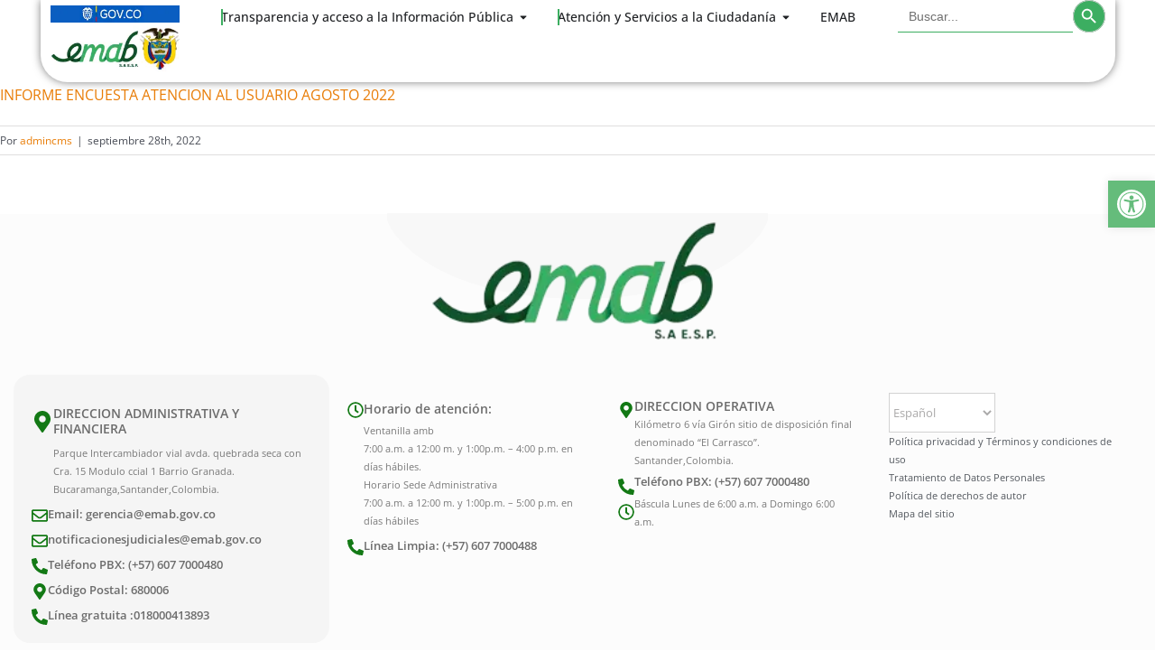

--- FILE ---
content_type: text/html
request_url: https://emab.gov.co/informe-encuesta-atencion-al-usuario-agosto-2022/
body_size: 29800
content:
<!DOCTYPE html>
<html dir="ltr" lang="es" prefix="og: https://ogp.me/ns#" prefix="og: http://ogp.me/ns# fb: http://ogp.me/ns/fb#">
<head>
<meta charset="UTF-8">
<meta name="viewport" content="width=device-width, initial-scale=1.0, viewport-fit=cover"/>		<title>INFORME ENCUESTA ATENCION AL USUARIO AGOSTO 2022 | EMAB</title><link rel="preload" as="image" href="https://emab.gov.co/wp-content/uploads/2022/09/gov.co_-3.png" imagesrcset="https://emab.gov.co/wp-content/uploads/2022/09/gov.co_-3-200x26.png 200w, https://emab.gov.co/wp-content/uploads/2022/09/gov.co_-3.png 245w"imagesizes="(max-width: 245px) 100vw, 245px" />
<style>img:is([sizes="auto" i], [sizes^="auto," i]){contain-intrinsic-size:3000px 1500px}</style>
<meta name="robots" content="max-image-preview:large"/>
<meta name="author" content="admincms"/>
<link rel="canonical" href="https://emab.gov.co/informe-encuesta-atencion-al-usuario-agosto-2022/"/>
<meta name="generator" content="All in One SEO (AIOSEO) 4.8.5"/>
<meta property="og:locale" content="es_ES"/>
<meta property="og:site_name" content="EMAB | Empresa de aseo de Bucaramanga S.A E.S.P."/>
<meta property="og:type" content="article"/>
<meta property="og:title" content="INFORME ENCUESTA ATENCION AL USUARIO AGOSTO 2022 | EMAB"/>
<meta property="og:url" content="https://emab.gov.co/informe-encuesta-atencion-al-usuario-agosto-2022/"/>
<meta property="article:published_time" content="2022-09-28T16:20:14+00:00"/>
<meta property="article:modified_time" content="2022-09-28T16:20:14+00:00"/>
<meta name="twitter:card" content="summary"/>
<meta name="twitter:title" content="INFORME ENCUESTA ATENCION AL USUARIO AGOSTO 2022 | EMAB"/>
<script type="application/ld+json" class="aioseo-schema">{"@context":"https:\/\/schema.org","@graph":[{"@type":"BreadcrumbList","@id":"https:\/\/emab.gov.co\/informe-encuesta-atencion-al-usuario-agosto-2022\/#breadcrumblist","itemListElement":[{"@type":"ListItem","@id":"https:\/\/emab.gov.co#listItem","position":1,"name":"Inicio","item":"https:\/\/emab.gov.co","nextItem":{"@type":"ListItem","@id":"https:\/\/emab.gov.co\/informe-encuesta-atencion-al-usuario-agosto-2022\/#listItem","name":"INFORME ENCUESTA ATENCION AL USUARIO AGOSTO 2022"}},{"@type":"ListItem","@id":"https:\/\/emab.gov.co\/informe-encuesta-atencion-al-usuario-agosto-2022\/#listItem","position":2,"name":"INFORME ENCUESTA ATENCION AL USUARIO AGOSTO 2022","previousItem":{"@type":"ListItem","@id":"https:\/\/emab.gov.co#listItem","name":"Inicio"}}]},{"@type":"ItemPage","@id":"https:\/\/emab.gov.co\/informe-encuesta-atencion-al-usuario-agosto-2022\/#itempage","url":"https:\/\/emab.gov.co\/informe-encuesta-atencion-al-usuario-agosto-2022\/","name":"INFORME ENCUESTA ATENCION AL USUARIO AGOSTO 2022 | EMAB","inLanguage":"es-ES","isPartOf":{"@id":"https:\/\/emab.gov.co\/#website"},"breadcrumb":{"@id":"https:\/\/emab.gov.co\/informe-encuesta-atencion-al-usuario-agosto-2022\/#breadcrumblist"},"author":{"@id":"https:\/\/emab.gov.co\/author\/admincms\/#author"},"creator":{"@id":"https:\/\/emab.gov.co\/author\/admincms\/#author"},"datePublished":"2022-09-28T11:20:14-05:00","dateModified":"2022-09-28T11:20:14-05:00"},{"@type":"Organization","@id":"https:\/\/emab.gov.co\/#organization","name":"EMAB","description":"Empresa de aseo de Bucaramanga S.A E.S.P.","url":"https:\/\/emab.gov.co\/"},{"@type":"Person","@id":"https:\/\/emab.gov.co\/author\/admincms\/#author","url":"https:\/\/emab.gov.co\/author\/admincms\/","name":"admincms","image":{"@type":"ImageObject","@id":"https:\/\/emab.gov.co\/informe-encuesta-atencion-al-usuario-agosto-2022\/#authorImage","url":"\/\/emab.gov.co\/wp-content\/cache\/speedycache\/emab.gov.co\/gravatars\/7e5170697604b4d4088a582298339647x96.jpg","width":96,"height":96,"caption":"admincms"}},{"@type":"WebSite","@id":"https:\/\/emab.gov.co\/#website","url":"https:\/\/emab.gov.co\/","name":"EMAB","description":"Empresa de aseo de Bucaramanga S.A E.S.P.","inLanguage":"es-ES","publisher":{"@id":"https:\/\/emab.gov.co\/#organization"}}]}</script>
<link rel='dns-prefetch' href='//www.google.com'/>
<link rel="alternate" type="text/calendar" title="EMAB &raquo; iCal Feed" href="https://emab.gov.co/eventos/?ical=1"/>
<style id='wp-emoji-styles-inline-css' type='text/css'>img.wp-smiley, img.emoji{display:inline !important;border:none !important;box-shadow:none !important;height:1em !important;width:1em !important;margin:0 0.07em !important;vertical-align:-0.1em !important;background:none !important;padding:0 !important;}</style>
<style id='classic-theme-styles-inline-css' type='text/css'>.wp-block-button__link{color:#fff;background-color:#32373c;border-radius:9999px;box-shadow:none;text-decoration:none;padding:calc(.667em + 2px) calc(1.333em + 2px);font-size:1.125em}.wp-block-file__button{background:#32373c;color:#fff;text-decoration:none}</style>
<style id='pdfp-pdfposter-style-inline-css' type='text/css'>.wp-block-pdfp-pdf-poster{overflow:hidden}.pdfp_wrapper .pdf{position:relative}.pdfp_wrapper.pdfp_popup_enabled .iframe_wrapper{display:none}.pdfp_wrapper.pdfp_popup_enabled .iframe_wrapper:fullscreen{display:block}.pdfp_wrapper .iframe_wrapper{height:100%;width:100%}.pdfp_wrapper .iframe_wrapper:fullscreen iframe{height:100vh!important}.pdfp_wrapper .iframe_wrapper iframe{width:100%}.pdfp_wrapper .iframe_wrapper .close{background:#fff;border:1px solid #ddd;border-radius:3px;color:#222;cursor:pointer;display:none;font-family:sans-serif;font-size:36px;line-height:100%;padding:0 7px;position:absolute;right:12px;top:35px;z-index:9999}.pdfp_wrapper .iframe_wrapper:fullscreen .close{display:block}.pdfp_wrapper .pdfp_fullscreen_close{display:none}.pdfp_wrapper.pdfp_fullscreen_opened .pdfp_fullscreen_close{align-items:center;background:#fff;border-radius:3px;color:#222;cursor:pointer;display:flex;font-size:35px;height:30px;justify-content:center;overflow:hidden;padding-bottom:4px;position:fixed;right:20px;top:20px;width:32px}.pdfp_wrapper.pdfp_fullscreen_opened .pdfp_fullscreen_overlay{background:#2229;height:100%;left:0;position:fixed;top:0;width:100%}.pdfp_wrapper.pdfp_fullscreen_opened .iframe_wrapper{display:block;height:90vh;left:50%;max-width:95%;position:fixed;top:50%;transform:translate(-50%,-50%);width:900px;z-index:99999999999}.pdfp_wrapper iframe{border:none;outline:none}.pdfp-adobe-viewer{border:1px solid #ddd;border-radius:3px;cursor:pointer;outline:none;text-decoration:none}.pdfp_download{margin-right:15px}.cta_wrapper{display:flex;gap:10px;margin-bottom:10px;text-align:left}.cta_wrapper a{text-decoration:none!important}.cta_wrapper button{cursor:pointer}.pdfp_wrapper p{margin:10px 0;text-align:center}.popout-disabled{height:50px;position:absolute;right:12px;top:12px;width:50px}.pdfp_wrapper iframe{max-width:100%}.ViewSDK_hideOverflow[data-align=center]{margin-left:auto;margin-right:auto}.ViewSDK_hideOverflow[data-align=left]{margin-right:auto}.ViewSDK_hideOverflow[data-align=right]{margin-left:auto}@media screen and (max-width:768px){.pdfp_wrapper iframe{height:calc(100vw + 120px)}}@media screen and (max-width:576px){.cta_wrapper .pdfp_download{margin-bottom:10px;margin-right:0}.cta_wrapper .pdfp_download button{margin-right:0!important}.cta_wrapper{align-items:center;display:flex;flex-direction:column}}
.pdfp_wrapper .pdf{position:relative}.pdfp_wrapper .iframe_wrapper{height:100%;width:100%}.pdfp_wrapper .iframe_wrapper:fullscreen iframe{height:100vh!important}.pdfp_wrapper .iframe_wrapper iframe{width:100%}.pdfp_wrapper .iframe_wrapper .close{background:#fff;border:1px solid #ddd;border-radius:3px;color:#222;cursor:pointer;display:none;font-family:sans-serif;font-size:36px;line-height:100%;padding:0 7px;position:absolute;right:12px;top:35px;z-index:9999}.pdfp_wrapper .iframe_wrapper:fullscreen .close{display:block}.pdfp-adobe-viewer{border:1px solid #ddd;border-radius:3px;cursor:pointer;outline:none;text-decoration:none}.pdfp_download{margin-right:15px}.cta_wrapper{margin-bottom:10px}.pdfp_wrapper p{margin:10px 0;text-align:center}.popout-disabled{height:50px;position:absolute;right:12px;top:12px;width:50px}@media screen and (max-width:768px){.pdfp_wrapper iframe{height:calc(100vw + 120px)}}.ViewSDK_hideOverflow[data-align=center]{margin-left:auto;margin-right:auto}.ViewSDK_hideOverflow[data-align=left]{margin-right:auto}.ViewSDK_hideOverflow[data-align=right]{margin-left:auto}@media screen and (max-width:768px){.pdfp_wrapper iframe{height:calc(100vw + 120px)!important}}@media screen and (max-width:576px){.cta_wrapper .pdfp_download{margin-bottom:10px;margin-right:0}.cta_wrapper .pdfp_download button{margin-right:0!important}.cta_wrapper{align-items:center;display:flex;flex-direction:column}}</style>
<style id='pdfemb-pdf-embedder-viewer-style-inline-css' type='text/css'>.wp-block-pdfemb-pdf-embedder-viewer{max-width:none}</style>
<style id='global-styles-inline-css' type='text/css'>:root{--wp--preset--aspect-ratio--square:1;--wp--preset--aspect-ratio--4-3:4/3;--wp--preset--aspect-ratio--3-4:3/4;--wp--preset--aspect-ratio--3-2:3/2;--wp--preset--aspect-ratio--2-3:2/3;--wp--preset--aspect-ratio--16-9:16/9;--wp--preset--aspect-ratio--9-16:9/16;--wp--preset--color--black:#000000;--wp--preset--color--cyan-bluish-gray:#abb8c3;--wp--preset--color--white:#ffffff;--wp--preset--color--pale-pink:#f78da7;--wp--preset--color--vivid-red:#cf2e2e;--wp--preset--color--luminous-vivid-orange:#ff6900;--wp--preset--color--luminous-vivid-amber:#fcb900;--wp--preset--color--light-green-cyan:#7bdcb5;--wp--preset--color--vivid-green-cyan:#00d084;--wp--preset--color--pale-cyan-blue:#8ed1fc;--wp--preset--color--vivid-cyan-blue:#0693e3;--wp--preset--color--vivid-purple:#9b51e0;--wp--preset--color--awb-color-1:#ffffff;--wp--preset--color--awb-color-2:#e2e2e2;--wp--preset--color--awb-color-3:#e0dede;--wp--preset--color--awb-color-4:#cbaa5c;--wp--preset--color--awb-color-5:#747474;--wp--preset--color--awb-color-6:#056839;--wp--preset--color--awb-color-7:#333333;--wp--preset--color--awb-color-8:#171717;--wp--preset--color--awb-color-custom-10:#65bc7b;--wp--preset--color--awb-color-custom-11:#4a4e57;--wp--preset--color--awb-color-custom-12:#f9f9fb;--wp--preset--color--awb-color-custom-13:#a0ce4e;--wp--preset--color--awb-color-custom-14:#212934;--wp--preset--color--awb-color-custom-15:#f2f3f5;--wp--preset--color--awb-color-custom-16:#f6f6f6;--wp--preset--gradient--vivid-cyan-blue-to-vivid-purple:linear-gradient(135deg,rgba(6,147,227,1) 0%,rgb(155,81,224) 100%);--wp--preset--gradient--light-green-cyan-to-vivid-green-cyan:linear-gradient(135deg,rgb(122,220,180) 0%,rgb(0,208,130) 100%);--wp--preset--gradient--luminous-vivid-amber-to-luminous-vivid-orange:linear-gradient(135deg,rgba(252,185,0,1) 0%,rgba(255,105,0,1) 100%);--wp--preset--gradient--luminous-vivid-orange-to-vivid-red:linear-gradient(135deg,rgba(255,105,0,1) 0%,rgb(207,46,46) 100%);--wp--preset--gradient--very-light-gray-to-cyan-bluish-gray:linear-gradient(135deg,rgb(238,238,238) 0%,rgb(169,184,195) 100%);--wp--preset--gradient--cool-to-warm-spectrum:linear-gradient(135deg,rgb(74,234,220) 0%,rgb(151,120,209) 20%,rgb(207,42,186) 40%,rgb(238,44,130) 60%,rgb(251,105,98) 80%,rgb(254,248,76) 100%);--wp--preset--gradient--blush-light-purple:linear-gradient(135deg,rgb(255,206,236) 0%,rgb(152,150,240) 100%);--wp--preset--gradient--blush-bordeaux:linear-gradient(135deg,rgb(254,205,165) 0%,rgb(254,45,45) 50%,rgb(107,0,62) 100%);--wp--preset--gradient--luminous-dusk:linear-gradient(135deg,rgb(255,203,112) 0%,rgb(199,81,192) 50%,rgb(65,88,208) 100%);--wp--preset--gradient--pale-ocean:linear-gradient(135deg,rgb(255,245,203) 0%,rgb(182,227,212) 50%,rgb(51,167,181) 100%);--wp--preset--gradient--electric-grass:linear-gradient(135deg,rgb(202,248,128) 0%,rgb(113,206,126) 100%);--wp--preset--gradient--midnight:linear-gradient(135deg,rgb(2,3,129) 0%,rgb(40,116,252) 100%);--wp--preset--font-size--small:12px;--wp--preset--font-size--medium:20px;--wp--preset--font-size--large:24px;--wp--preset--font-size--x-large:42px;--wp--preset--font-size--normal:16px;--wp--preset--font-size--xlarge:32px;--wp--preset--font-size--huge:48px;--wp--preset--spacing--20:0.44rem;--wp--preset--spacing--30:0.67rem;--wp--preset--spacing--40:1rem;--wp--preset--spacing--50:1.5rem;--wp--preset--spacing--60:2.25rem;--wp--preset--spacing--70:3.38rem;--wp--preset--spacing--80:5.06rem;--wp--preset--shadow--natural:6px 6px 9px rgba(0, 0, 0, 0.2);--wp--preset--shadow--deep:12px 12px 50px rgba(0, 0, 0, 0.4);--wp--preset--shadow--sharp:6px 6px 0px rgba(0, 0, 0, 0.2);--wp--preset--shadow--outlined:6px 6px 0px -3px rgba(255, 255, 255, 1), 6px 6px rgba(0, 0, 0, 1);--wp--preset--shadow--crisp:6px 6px 0px rgba(0, 0, 0, 1);}:where(.is-layout-flex){gap:0.5em;}:where(.is-layout-grid){gap:0.5em;}body .is-layout-flex{display:flex;}.is-layout-flex{flex-wrap:wrap;align-items:center;}.is-layout-flex > :is(*, div){margin:0;}body .is-layout-grid{display:grid;}.is-layout-grid > :is(*, div){margin:0;}:where(.wp-block-columns.is-layout-flex){gap:2em;}:where(.wp-block-columns.is-layout-grid){gap:2em;}:where(.wp-block-post-template.is-layout-flex){gap:1.25em;}:where(.wp-block-post-template.is-layout-grid){gap:1.25em;}.has-black-color{color:var(--wp--preset--color--black) !important;}.has-cyan-bluish-gray-color{color:var(--wp--preset--color--cyan-bluish-gray) !important;}.has-white-color{color:var(--wp--preset--color--white) !important;}.has-pale-pink-color{color:var(--wp--preset--color--pale-pink) !important;}.has-vivid-red-color{color:var(--wp--preset--color--vivid-red) !important;}.has-luminous-vivid-orange-color{color:var(--wp--preset--color--luminous-vivid-orange) !important;}.has-luminous-vivid-amber-color{color:var(--wp--preset--color--luminous-vivid-amber) !important;}.has-light-green-cyan-color{color:var(--wp--preset--color--light-green-cyan) !important;}.has-vivid-green-cyan-color{color:var(--wp--preset--color--vivid-green-cyan) !important;}.has-pale-cyan-blue-color{color:var(--wp--preset--color--pale-cyan-blue) !important;}.has-vivid-cyan-blue-color{color:var(--wp--preset--color--vivid-cyan-blue) !important;}.has-vivid-purple-color{color:var(--wp--preset--color--vivid-purple) !important;}.has-black-background-color{background-color:var(--wp--preset--color--black) !important;}.has-cyan-bluish-gray-background-color{background-color:var(--wp--preset--color--cyan-bluish-gray) !important;}.has-white-background-color{background-color:var(--wp--preset--color--white) !important;}.has-pale-pink-background-color{background-color:var(--wp--preset--color--pale-pink) !important;}.has-vivid-red-background-color{background-color:var(--wp--preset--color--vivid-red) !important;}.has-luminous-vivid-orange-background-color{background-color:var(--wp--preset--color--luminous-vivid-orange) !important;}.has-luminous-vivid-amber-background-color{background-color:var(--wp--preset--color--luminous-vivid-amber) !important;}.has-light-green-cyan-background-color{background-color:var(--wp--preset--color--light-green-cyan) !important;}.has-vivid-green-cyan-background-color{background-color:var(--wp--preset--color--vivid-green-cyan) !important;}.has-pale-cyan-blue-background-color{background-color:var(--wp--preset--color--pale-cyan-blue) !important;}.has-vivid-cyan-blue-background-color{background-color:var(--wp--preset--color--vivid-cyan-blue) !important;}.has-vivid-purple-background-color{background-color:var(--wp--preset--color--vivid-purple) !important;}.has-black-border-color{border-color:var(--wp--preset--color--black) !important;}.has-cyan-bluish-gray-border-color{border-color:var(--wp--preset--color--cyan-bluish-gray) !important;}.has-white-border-color{border-color:var(--wp--preset--color--white) !important;}.has-pale-pink-border-color{border-color:var(--wp--preset--color--pale-pink) !important;}.has-vivid-red-border-color{border-color:var(--wp--preset--color--vivid-red) !important;}.has-luminous-vivid-orange-border-color{border-color:var(--wp--preset--color--luminous-vivid-orange) !important;}.has-luminous-vivid-amber-border-color{border-color:var(--wp--preset--color--luminous-vivid-amber) !important;}.has-light-green-cyan-border-color{border-color:var(--wp--preset--color--light-green-cyan) !important;}.has-vivid-green-cyan-border-color{border-color:var(--wp--preset--color--vivid-green-cyan) !important;}.has-pale-cyan-blue-border-color{border-color:var(--wp--preset--color--pale-cyan-blue) !important;}.has-vivid-cyan-blue-border-color{border-color:var(--wp--preset--color--vivid-cyan-blue) !important;}.has-vivid-purple-border-color{border-color:var(--wp--preset--color--vivid-purple) !important;}.has-vivid-cyan-blue-to-vivid-purple-gradient-background{background:var(--wp--preset--gradient--vivid-cyan-blue-to-vivid-purple) !important;}.has-light-green-cyan-to-vivid-green-cyan-gradient-background{background:var(--wp--preset--gradient--light-green-cyan-to-vivid-green-cyan) !important;}.has-luminous-vivid-amber-to-luminous-vivid-orange-gradient-background{background:var(--wp--preset--gradient--luminous-vivid-amber-to-luminous-vivid-orange) !important;}.has-luminous-vivid-orange-to-vivid-red-gradient-background{background:var(--wp--preset--gradient--luminous-vivid-orange-to-vivid-red) !important;}.has-very-light-gray-to-cyan-bluish-gray-gradient-background{background:var(--wp--preset--gradient--very-light-gray-to-cyan-bluish-gray) !important;}.has-cool-to-warm-spectrum-gradient-background{background:var(--wp--preset--gradient--cool-to-warm-spectrum) !important;}.has-blush-light-purple-gradient-background{background:var(--wp--preset--gradient--blush-light-purple) !important;}.has-blush-bordeaux-gradient-background{background:var(--wp--preset--gradient--blush-bordeaux) !important;}.has-luminous-dusk-gradient-background{background:var(--wp--preset--gradient--luminous-dusk) !important;}.has-pale-ocean-gradient-background{background:var(--wp--preset--gradient--pale-ocean) !important;}.has-electric-grass-gradient-background{background:var(--wp--preset--gradient--electric-grass) !important;}.has-midnight-gradient-background{background:var(--wp--preset--gradient--midnight) !important;}.has-small-font-size{font-size:var(--wp--preset--font-size--small) !important;}.has-medium-font-size{font-size:var(--wp--preset--font-size--medium) !important;}.has-large-font-size{font-size:var(--wp--preset--font-size--large) !important;}.has-x-large-font-size{font-size:var(--wp--preset--font-size--x-large) !important;}:where(.wp-block-post-template.is-layout-flex){gap:1.25em;}:where(.wp-block-post-template.is-layout-grid){gap:1.25em;}:where(.wp-block-columns.is-layout-flex){gap:2em;}:where(.wp-block-columns.is-layout-grid){gap:2em;}:root :where(.wp-block-pullquote){font-size:1.5em;line-height:1.6;}</style>
<link rel='stylesheet' id='pdfp-public-css' href='https://emab.gov.co/wp-content/cache/speedycache/emab.gov.co/assets/8a39aa2611d99bea-public.css' type='text/css' media='all'/>
<link rel='stylesheet' id='page-list-style-css' href='https://emab.gov.co/wp-content/cache/speedycache/emab.gov.co/assets/61f683fdd4f04240-page-list.css' type='text/css' media='all'/>
<link rel='stylesheet' id='rw-slider-image-script-css' href='https://emab.gov.co/wp-content/cache/speedycache/emab.gov.co/assets/1626aec6e8770093-rw-slider-image-widget.css' type='text/css' media='all'/>
<link rel='stylesheet' id='rw-slider-image-style-fontawesome-css' href='https://emab.gov.co/wp-content/cache/speedycache/emab.gov.co/assets/0bcef57c15671c05-richwebicons.css' type='text/css' media='all'/>
<link rel='stylesheet' id='thickbox.css-css' href='https://emab.gov.co/wp-content/cache/speedycache/emab.gov.co/assets/37faeb50ef52da08-thickbox.css' type='text/css' media='all'/>
<link rel='stylesheet' id='ivory-search-styles-css' href='https://emab.gov.co/wp-content/plugins/add-search-to-menu/public/css/ivory-search.min.css?ver=5.5.11' type='text/css' media='all'/>
<link rel='stylesheet' id='pojo-a11y-css' href='https://emab.gov.co/wp-content/plugins/pojo-accessibility/modules/legacy/assets/css/style.min.css?ver=1.0.0' type='text/css' media='all'/>
<link rel='stylesheet' id='elementor-frontend-css' href='https://emab.gov.co/wp-content/plugins/elementor/assets/css/frontend.min.css?ver=3.31.1' type='text/css' media='all'/>
<link rel='stylesheet' id='widget-image-css' href='https://emab.gov.co/wp-content/plugins/elementor/assets/css/widget-image.min.css?ver=3.31.1' type='text/css' media='all'/>
<link rel='stylesheet' id='widget-icon-list-css' href='https://emab.gov.co/wp-content/plugins/elementor/assets/css/widget-icon-list.min.css?ver=3.31.1' type='text/css' media='all'/>
<link rel='stylesheet' id='widget-divider-css' href='https://emab.gov.co/wp-content/plugins/elementor/assets/css/widget-divider.min.css?ver=3.31.1' type='text/css' media='all'/>
<link rel='stylesheet' id='widget-nested-accordion-css' href='https://emab.gov.co/wp-content/plugins/elementor/assets/css/widget-nested-accordion.min.css?ver=3.31.1' type='text/css' media='all'/>
<link rel='stylesheet' id='e-animation-fadeIn-css' href='https://emab.gov.co/wp-content/plugins/elementor/assets/lib/animations/styles/fadeIn.min.css?ver=3.31.1' type='text/css' media='all'/>
<link rel='stylesheet' id='widget-mega-menu-css' href='https://emab.gov.co/wp-content/plugins/elementor-pro/assets/css/widget-mega-menu.min.css?ver=3.31.1' type='text/css' media='all'/>
<link rel='stylesheet' id='e-sticky-css' href='https://emab.gov.co/wp-content/plugins/elementor-pro/assets/css/modules/sticky.min.css?ver=3.31.1' type='text/css' media='all'/>
<link rel='stylesheet' id='e-shapes-css' href='https://emab.gov.co/wp-content/plugins/elementor/assets/css/conditionals/shapes.min.css?ver=3.31.1' type='text/css' media='all'/>
<link rel='stylesheet' id='widget-icon-box-css' href='https://emab.gov.co/wp-content/plugins/elementor/assets/css/widget-icon-box.min.css?ver=3.31.1' type='text/css' media='all'/>
<link rel='stylesheet' id='widget-social-icons-css' href='https://emab.gov.co/wp-content/plugins/elementor/assets/css/widget-social-icons.min.css?ver=3.31.1' type='text/css' media='all'/>
<link rel='stylesheet' id='e-apple-webkit-css' href='https://emab.gov.co/wp-content/plugins/elementor/assets/css/conditionals/apple-webkit.min.css?ver=3.31.1' type='text/css' media='all'/>
<link rel='stylesheet' id='swiper-css' href='https://emab.gov.co/wp-content/plugins/elementor/assets/lib/swiper/v8/css/swiper.min.css?ver=8.4.5' type='text/css' media='all'/>
<link rel='stylesheet' id='inavii-styles-css' href='https://emab.gov.co/wp-content/plugins/inavii-social-feed-for-elementor/assets/dist/css/inavii-styles.min.css?ver=2.7.11' type='text/css' media='all'/>
<link rel='stylesheet' id='elementor-post-10860-css' href='https://emab.gov.co/wp-content/cache/speedycache/emab.gov.co/assets/52a69f5caececab5-post-10860.css' type='text/css' media='all'/>
<link rel='stylesheet' id='elementor-post-10875-css' href='https://emab.gov.co/wp-content/cache/speedycache/emab.gov.co/assets/02c080080558d9c4-post-10875.css' type='text/css' media='all'/>
<link rel='stylesheet' id='elementor-post-10985-css' href='https://emab.gov.co/wp-content/cache/speedycache/emab.gov.co/assets/6ec7650163edaa8a-post-10985.css' type='text/css' media='all'/>
<link rel='stylesheet' id='forget-about-shortcode-buttons-css' href='https://emab.gov.co/wp-content/cache/speedycache/emab.gov.co/assets/6758a8fd4a46a3b5-button-styles.css' type='text/css' media='all'/>
<link rel='stylesheet' id='fusion-dynamic-css-css' href='https://emab.gov.co/wp-content/uploads/fusion-styles/c7646ae7f71905edb3fde197b3e2a3c7.min.css?ver=3.11.10' type='text/css' media='all'/>
<link rel='stylesheet' id='elementor-gf-local-roboto-css' href='https://emab.gov.co/wp-content/cache/speedycache/emab.gov.co/assets/fc78e1bcd544eb17-roboto.css' type='text/css' media='all'/>
<link rel='stylesheet' id='elementor-gf-local-robotoslab-css' href='https://emab.gov.co/wp-content/cache/speedycache/emab.gov.co/assets/8bf1b3295850b041-robotoslab.css' type='text/css' media='all'/>
<link rel='stylesheet' id='elementor-gf-local-opensans-css' href='https://emab.gov.co/wp-content/cache/speedycache/emab.gov.co/assets/4668b180128f5350-opensans.css' type='text/css' media='all'/>
<link rel="https://api.w.org/" href="https://emab.gov.co/wp-json/"/><link rel="alternate" title="JSON" type="application/json" href="https://emab.gov.co/wp-json/wp/v2/media/8572"/><link rel="EditURI" type="application/rsd+xml" title="RSD" href="https://emab.gov.co/xmlrpc.php?rsd"/>
<meta name="generator" content="WordPress 6.8.2"/>
<link rel='shortlink' href='https://emab.gov.co/?p=8572'/>
<style></style>
<meta name="tec-api-version" content="v1"><meta name="tec-api-origin" content="https://emab.gov.co"><link rel="alternate" href="https://emab.gov.co/wp-json/tribe/events/v1/"/><style>#pojo-a11y-toolbar .pojo-a11y-toolbar-toggle a{background-color:#4054b2;color:#ffffff;} #pojo-a11y-toolbar .pojo-a11y-toolbar-overlay, #pojo-a11y-toolbar .pojo-a11y-toolbar-overlay ul.pojo-a11y-toolbar-items.pojo-a11y-links{border-color:#4054b2;} body.pojo-a11y-focusable a:focus{outline-style:solid !important;outline-width:1px !important;outline-color:#FF0000 !important;} #pojo-a11y-toolbar{top:200px !important;} #pojo-a11y-toolbar .pojo-a11y-toolbar-overlay{background-color:#ffffff;} #pojo-a11y-toolbar .pojo-a11y-toolbar-overlay ul.pojo-a11y-toolbar-items li.pojo-a11y-toolbar-item a, #pojo-a11y-toolbar .pojo-a11y-toolbar-overlay p.pojo-a11y-toolbar-title{color:#333333;} #pojo-a11y-toolbar .pojo-a11y-toolbar-overlay ul.pojo-a11y-toolbar-items li.pojo-a11y-toolbar-item a.active{background-color:#4054b2;color:#ffffff;} @media(max-width:767px){ #pojo-a11y-toolbar{top:200px !important;} }</style><link rel="preload" href="https://emab.gov.co/wp-content/themes/Avada/includes/lib/assets/fonts/icomoon/awb-icons.woff" as="font" type="font/woff" crossorigin><link rel="preload" href="//emab.gov.co/wp-content/themes/Avada/includes/lib/assets/fonts/fontawesome/webfonts/fa-brands-400.woff2" as="font" type="font/woff2" crossorigin><link rel="preload" href="//emab.gov.co/wp-content/themes/Avada/includes/lib/assets/fonts/fontawesome/webfonts/fa-regular-400.woff2" as="font" type="font/woff2" crossorigin><link rel="preload" href="//emab.gov.co/wp-content/themes/Avada/includes/lib/assets/fonts/fontawesome/webfonts/fa-solid-900.woff2" as="font" type="font/woff2" crossorigin><link rel="preload" href="https://emab.gov.co/wp-content/uploads/fusion-icons/Hotel-Icon-Set-v1.0/fonts/Hotel-Icon-Set.ttf?88nj5y" as="font" type="font/ttf" crossorigin><style id="css-fb-visibility">@media screen and (max-width:640px){.fusion-no-small-visibility{display:none !important;}body .sm-text-align-center{text-align:center !important;}body .sm-text-align-left{text-align:left !important;}body .sm-text-align-right{text-align:right !important;}body .sm-flex-align-center{justify-content:center !important;}body .sm-flex-align-flex-start{justify-content:flex-start !important;}body .sm-flex-align-flex-end{justify-content:flex-end !important;}body .sm-mx-auto{margin-left:auto !important;margin-right:auto !important;}body .sm-ml-auto{margin-left:auto !important;}body .sm-mr-auto{margin-right:auto !important;}body .fusion-absolute-position-small{position:absolute;top:auto;width:100%;}.awb-sticky.awb-sticky-small{ position: sticky; top: var(--awb-sticky-offset,0); }}@media screen and (min-width: 641px) and (max-width: 1024px){.fusion-no-medium-visibility{display:none !important;}body .md-text-align-center{text-align:center !important;}body .md-text-align-left{text-align:left !important;}body .md-text-align-right{text-align:right !important;}body .md-flex-align-center{justify-content:center !important;}body .md-flex-align-flex-start{justify-content:flex-start !important;}body .md-flex-align-flex-end{justify-content:flex-end !important;}body .md-mx-auto{margin-left:auto !important;margin-right:auto !important;}body .md-ml-auto{margin-left:auto !important;}body .md-mr-auto{margin-right:auto !important;}body .fusion-absolute-position-medium{position:absolute;top:auto;width:100%;}.awb-sticky.awb-sticky-medium{ position: sticky; top: var(--awb-sticky-offset,0); }}@media screen and (min-width:1025px){.fusion-no-large-visibility{display:none !important;}body .lg-text-align-center{text-align:center !important;}body .lg-text-align-left{text-align:left !important;}body .lg-text-align-right{text-align:right !important;}body .lg-flex-align-center{justify-content:center !important;}body .lg-flex-align-flex-start{justify-content:flex-start !important;}body .lg-flex-align-flex-end{justify-content:flex-end !important;}body .lg-mx-auto{margin-left:auto !important;margin-right:auto !important;}body .lg-ml-auto{margin-left:auto !important;}body .lg-mr-auto{margin-right:auto !important;}body .fusion-absolute-position-large{position:absolute;top:auto;width:100%;}.awb-sticky.awb-sticky-large{ position: sticky; top: var(--awb-sticky-offset,0); }}</style><meta name="generator" content="Elementor 3.31.1; features: e_font_icon_svg, additional_custom_breakpoints, e_element_cache; settings: css_print_method-external, google_font-enabled, font_display-swap">
<style>.e-con.e-parent:nth-of-type(n+4):not(.e-lazyloaded):not(.e-no-lazyload),
.e-con.e-parent:nth-of-type(n+4):not(.e-lazyloaded):not(.e-no-lazyload) *{background-image:none !important;} @media screen and (max-height: 1024px) {
.e-con.e-parent:nth-of-type(n+3):not(.e-lazyloaded):not(.e-no-lazyload),
.e-con.e-parent:nth-of-type(n+3):not(.e-lazyloaded):not(.e-no-lazyload) *{background-image:none !important;} }
@media screen and (max-height: 640px) {
.e-con.e-parent:nth-of-type(n+2):not(.e-lazyloaded):not(.e-no-lazyload),
.e-con.e-parent:nth-of-type(n+2):not(.e-lazyloaded):not(.e-no-lazyload) *{background-image:none !important;} }</style>
<link rel="icon" href="https://emab.gov.co/wp-content/uploads/2024/07/cropped-favicon-1-32x32.png" sizes="32x32"/>
<link rel="icon" href="https://emab.gov.co/wp-content/uploads/2024/07/cropped-favicon-1-192x192.png" sizes="192x192"/>
<link rel="apple-touch-icon" href="https://emab.gov.co/wp-content/uploads/2024/07/cropped-favicon-1-180x180.png"/>
<meta name="msapplication-TileImage" content="https://emab.gov.co/wp-content/uploads/2024/07/cropped-favicon-1-270x270.png"/>
<style id="wp-custom-css">#piedepagina{background-color:#6DAB3C !important} #derechosdeautor{background-color:#135628 !important} .fusion-menu-element-list{padding-left:35Px !important} .fusion-menu-element-list{padding-right:35px !important} #menu-item-7153{background-color:#446B25} #menu-item-7153 > a{color:white !important} #menu-item-8883{background-color:#6CAB3C} #menu-item-8883 > a{color:white !important} #menu-item-8884{background-color:#86D44A} #menu-item-8884 > a{color:white !important} #menu-item-7151{background-color:#86D44A} #menu-item-7151 > a{color:white !important} #menu-item-7165{background-color:#6CAB3C} #menu-item-7165 > a{color:white !important} #menu-item-7166{background-color:#74B840} #menu-item-7166 > a{color:white !important} #menu-item-7158{background-color:#5C9133} #menu-item-7158 > a{color:white !important} #menu-item-8248{background-color:#74B840} #menu-item-8248 > a{color:white !important} #menu-item-7159{background-color:#74B840} #menu-item-7159 > a{color:white !important} #menu-item-7160{background-color:#6CAB3C} #menu-item-7160 > a{color:white !important} #menu-item-7479{background-color:#6CAB3C} #menu-item-7479 > a{color:white !important} #redes-sociales .awb-icon-instagram{background:radial-gradient(circle at 30% 107%, #fdf497 0%, #fdf497 5%, #fd5949 45%,#d6249f 60%,#285AEB 90%);border-color:white !important} .reading-box{padding:7px !important} #menu-principal > li{padding-left:10px} .fusion-button-large{background:#135628 !important;} #gtranslate_selector{width:100%} #derechosdeautor{margin-bottom:-20px !important} .pojo-a11y-toolbar-link{background-color:#65BC7B !important} @media(max-width:1007px){
#menu-item-7153 > a{color:black !important} #menu-item-8883 > a{color:black !important} #menu-item-7151 > a{color:black !important} #menu-item-7165 > a{color:black !important} #menu-item-7166 > a{color:black !important} #menu-item-7158 > a{color:black !important} #menu-item-7159 > a{color:black !important} #menu-item-7160 > a{color:black !important} #menu-item-7479 > a{color:black !important} #menu-item-8248 > a{color:black !important} #rev_slider_1_1{display:inline-block !important} }
.video-container{position:relative;padding-bottom:56.25%;padding-top:35px;height:0;overflow:hidden;} .static-container{position:relative;overflow:hidden;width:100%;height:0;padding-bottom:56.25%;} .responsive-iframe{position:absolute;top:0;left:0;bottom:0;right:0;width:100%;height:100%;}</style>
<style id="c4wp-checkout-css">.woocommerce-checkout .c4wp_captcha_field{margin-bottom:10px;margin-top:15px;position:relative;display:inline-block;}</style>
<style id="c4wp-v3-lp-form-css">.login #login, .login #lostpasswordform{min-width:350px !important;} .wpforms-field-c4wp iframe{width:100% !important;}</style>
<style>.is-form-id-11508 .is-search-submit:focus, .is-form-id-11508 .is-search-submit:hover, .is-form-id-11508 .is-search-submit, .is-form-id-11508 .is-search-icon{color:#ffffff !important;background-color:#3cae61 !important;} .is-form-id-11508 .is-search-submit path{fill:#ffffff !important;} .is-form-id-11508 .is-search-input::-webkit-input-placeholder{color:#707070 !important;} .is-form-id-11508 .is-search-input:-moz-placeholder{color:#707070 !important;opacity:1;} .is-form-id-11508 .is-search-input::-moz-placeholder{color:#707070 !important;opacity:1;} .is-form-id-11508 .is-search-input:-ms-input-placeholder{color:#707070 !important;} .is-form-style-1.is-form-id-11508 .is-search-input:focus,
.is-form-style-1.is-form-id-11508 .is-search-input:hover, .is-form-style-1.is-form-id-11508 .is-search-input, .is-form-style-2.is-form-id-11508 .is-search-input:focus, .is-form-style-2.is-form-id-11508 .is-search-input:hover, .is-form-style-2.is-form-id-11508 .is-search-input, .is-form-style-3.is-form-id-11508 .is-search-input:focus, .is-form-style-3.is-form-id-11508 .is-search-input:hover, .is-form-style-3.is-form-id-11508 .is-search-input, .is-form-id-11508 .is-search-input:focus, .is-form-id-11508 .is-search-input:hover, .is-form-id-11508 .is-search-input{color:#707070 !important;border-color:#3cae61 !important;}</style>
<style>body{text-rendering: optimizeSpeed;}</style>
<script data-speedycache-render="false">var speedycachell={s:[],osl:0,scroll:false,i:function(){speedycachell.ss();window.addEventListener('load',function(){let observer=new MutationObserver((mutations)=>{speedycachell.osl=speedycachell.s.length;speedycachell.ss();if(speedycachell.s.length > speedycachell.osl){speedycachell.ls(false);}});observer.observe(document.getElementsByTagName('html')[0],{childList:true,attributes:true,subtree:true,attributeFilter:["src"],attributeOldValue:false,characterDataOldValue:false});speedycachell.ls(true);});let js_events=['scroll','resize','click'];js_events.forEach((event)=>{window.addEventListener(event,function(){speedycachell.scroll=true;speedycachell.ls(false);});});},c:function(e,pageload){var w=document.documentElement.clientHeight || body.clientHeight;var n=0;if(pageload){n=0;}else{n=(w > 800) ? 800:200;n=speedycachell.scroll ? 800:n;}var er=e.getBoundingClientRect();var t=0;var p=e.parentNode ? e.parentNode:false;if(typeof p.getBoundingClientRect=='undefined'){var pr=false;}else{var pr=p.getBoundingClientRect();}if(er.x==0 && er.y==0){for(var i=0;i < 10;i++){if(p){if(pr.x==0 && pr.y==0){if(p.parentNode){p=p.parentNode;}if(typeof p.getBoundingClientRect=='undefined'){pr=false;}else{pr=p.getBoundingClientRect();}}else{t=pr.top;break;}}};}else{t=er.top;}if(w - t+n > 0){return true;}return false;},r:function(e,pageload){var s=this;var oc,ot;try{oc=e.getAttribute('data-speedycache-original-src');ot=e.getAttribute('data-speedycache-original-srcset');originalsizes=e.getAttribute('data-speedycache-original-sizes');if(s.c(e,pageload)){if(oc || ot){if(e.tagName=='DIV' || e.tagName=='A' || e.tagName=='SPAN'){e.style.backgroundImage='url('+oc+')';e.removeAttribute('data-speedycache-original-src');e.removeAttribute('data-speedycache-original-srcset');e.removeAttribute('onload');}else{if(oc){e.setAttribute('src',oc);}if(ot){e.setAttribute('srcset',ot);}if(originalsizes){e.setAttribute('sizes',originalsizes);}if(e.getAttribute('alt') && e.getAttribute('alt')=='blank'){e.removeAttribute('alt');}e.removeAttribute('data-speedycache-original-src');e.removeAttribute('data-speedycache-original-srcset');e.removeAttribute('data-speedycache-original-sizes');e.removeAttribute('onload');if(e.tagName=='IFRAME'){var y="https://www.youtube.com/embed/";if(navigator.userAgent.match(/\sEdge?\/\d/i)){e.setAttribute('src',e.getAttribute('src').replace(/.+\/main\/youtube\.html\#/,y));}e.onload=function(){if(typeof window.jQuery !='undefined'){if(jQuery.fn.fitVids){jQuery(e).parent().fitVids({customSelector:'iframe[src]'});}}var s=e.getAttribute('src').match(/main\/youtube\.html\#(.+)/);if(s){try{var i=e.contentDocument || e.contentWindow;if(i.location.href=='about:blank'){e.setAttribute('src',y+s[1]);}}catch(err){e.setAttribute('src',y+s[1]);}}}}}}else{if(e.tagName=='NOSCRIPT'){if(e.getAttribute('data-type')=='speedycache'){e.removeAttribute('data-type');e.insertAdjacentHTML('afterend',e.innerHTML);}}}}}catch(error){console.log(error);console.log('==>',e);}},ss:function(){var i=[].slice.call(document.getElementsByTagName('img'));var f=[].slice.call(document.getElementsByTagName('iframe'));var d=[].slice.call(document.getElementsByTagName('div'));var a=[].slice.call(document.getElementsByTagName('a'));var s=[].slice.call(document.getElementsByTagName('span'));var n=[].slice.call(document.getElementsByTagName('noscript'));this.s=i.concat(f).concat(d).concat(a).concat(s).concat(n);},ls:function(pageload){var s=this;[].forEach.call(s.s,function(e,index){s.r(e,pageload);});}};document.addEventListener('DOMContentLoaded',function(){speedycachell.i();});</script>
</head>
<body data-rsssl=1 class="attachment wp-singular attachment-template-default single single-attachment postid-8572 attachmentid-8572 attachment-pdf wp-theme-Avada tribe-no-js Avada fusion-image-hovers fusion-pagination-sizing fusion-button_type-flat fusion-button_span-no fusion-button_gradient-linear avada-image-rollover-circle-yes avada-image-rollover-yes avada-image-rollover-direction-center_horiz awbh-left fusion-body ltr fusion-sticky-header no-tablet-sticky-header no-mobile-slidingbar no-mobile-totop avada-has-rev-slider-styles fusion-disable-outline fusion-sub-menu-fade mobile-logo-pos-center layout-wide-mode avada-has-boxed-modal-shadow-light layout-scroll-offset-full avada-has-zero-margin-offset-top side-header side-header-left menu-text-align-center mobile-menu-design-modern fusion-show-pagination-text fusion-header-layout-v5 avada-responsive avada-footer-fx-none avada-menu-highlight-style-bar fusion-search-form-clean fusion-main-menu-search-dropdown fusion-avatar-square avada-dropdown-styles avada-blog-layout-medium alternate avada-blog-archive-layout-medium alternate avada-ec-not-100-width avada-ec-meta-layout-sidebar avada-header-shadow-no avada-menu-icon-position-left avada-has-megamenu-shadow avada-has-mainmenu-dropdown-divider avada-has-titlebar-hide avada-social-full-transparent avada-has-pagination-padding avada-flyout-menu-direction-fade avada-ec-views-v2 elementor-default elementor-kit-10860">
<header data-elementor-type="header" data-elementor-id="10875" class="elementor elementor-10875 elementor-location-header" data-elementor-post-type="elementor_library">
<div class="elementor-element elementor-element-226a9cb e-flex e-con-boxed e-con e-parent" data-id="226a9cb" data-element_type="container">
<div class="e-con-inner">
<div class="elementor-element elementor-element-a95842f e-con-full e-flex e-con e-child" data-id="a95842f" data-element_type="container" data-settings="{&quot;background_background&quot;:&quot;classic&quot;,&quot;sticky&quot;:&quot;top&quot;,&quot;sticky_on&quot;:[&quot;desktop&quot;,&quot;tablet&quot;,&quot;mobile&quot;],&quot;sticky_offset&quot;:0,&quot;sticky_effects_offset&quot;:0,&quot;sticky_anchor_link_offset&quot;:0}">
<div class="elementor-element elementor-element-ee0e999 e-con-full e-flex e-con e-child" data-id="ee0e999" data-element_type="container" data-settings="{&quot;background_background&quot;:&quot;classic&quot;}">
<div class="elementor-element elementor-element-31e3ace elementor-widget elementor-widget-image" data-id="31e3ace" data-element_type="widget" data-widget_type="image.default">
<div class="elementor-widget-container"> <a href="https://www.gov.co/" target="_blank"> <img fetchpriority="high" loading="eager" decoding="async"   width="245" height="32" src="https://emab.gov.co/wp-content/uploads/2022/09/gov.co_-3.png" class="attachment-large size-large wp-image-8607" alt="" srcset="https://emab.gov.co/wp-content/uploads/2022/09/gov.co_-3-200x26.png 200w, https://emab.gov.co/wp-content/uploads/2022/09/gov.co_-3.png 245w" sizes="(max-width: 245px) 100vw, 245px"/></a></div></div><div class="elementor-element elementor-element-7c350b4 elementor-widget elementor-widget-image" data-id="7c350b4" data-element_type="widget" data-widget_type="image.default">
<div class="elementor-widget-container"> <a href="https://emab.gov.co"> <img onload="speedycachell.r(this,true);" src="https://emab.gov.co/wp-content/plugins/speedycache-pro/assets/images/image-palceholder.png" loading="lazy" width="250" height="90" data-speedycache-original-src="https://emab.gov.co/wp-content/uploads/2024/07/Logo-Emab-S.A-E.S.P.-Escudo-Colombia-.png" class="attachment-large size-large wp-image-10763" alt="blank" data-speedycache-original-srcset="https://emab.gov.co/wp-content/uploads/2024/07/Logo-Emab-S.A-E.S.P.-Escudo-Colombia--200x72.png 200w, https://emab.gov.co/wp-content/uploads/2024/07/Logo-Emab-S.A-E.S.P.-Escudo-Colombia-.png 250w" data-speedycache-original-sizes="(max-width: 250px) 100vw, 250px"/></a></div></div></div><div class="elementor-element elementor-element-6ebbb24 e-con-full e-flex e-con e-child" data-id="6ebbb24" data-element_type="container" data-settings="{&quot;background_background&quot;:&quot;classic&quot;}">
<div class="elementor-element elementor-element-c4cf73a e-con-full e-flex e-con e-child" data-id="c4cf73a" data-element_type="container">
<div class="elementor-element elementor-element-b08c323 e-fit_to_content e-n-menu-layout-horizontal e-n-menu-tablet elementor-widget elementor-widget-n-menu" data-id="b08c323" data-element_type="widget" data-settings="{&quot;content_width&quot;:&quot;fit_to_content&quot;,&quot;menu_items&quot;:[{&quot;item_title&quot;:&quot;Transparencia y acceso a la Informaci\u00f3n P\u00fablica&quot;,&quot;_id&quot;:&quot;50b1ebd&quot;,&quot;item_dropdown_content&quot;:&quot;yes&quot;,&quot;item_link&quot;:{&quot;url&quot;:&quot;&quot;,&quot;is_external&quot;:&quot;&quot;,&quot;nofollow&quot;:&quot;&quot;,&quot;custom_attributes&quot;:&quot;&quot;},&quot;item_icon&quot;:{&quot;value&quot;:&quot;&quot;,&quot;library&quot;:&quot;&quot;},&quot;item_icon_active&quot;:null,&quot;element_id&quot;:&quot;&quot;},{&quot;item_title&quot;:&quot; Atenci\u00f3n y Servicios a la Ciudadan\u00eda&quot;,&quot;item_dropdown_content&quot;:&quot;yes&quot;,&quot;_id&quot;:&quot;d8cfda0&quot;,&quot;item_link&quot;:{&quot;url&quot;:&quot;&quot;,&quot;is_external&quot;:&quot;&quot;,&quot;nofollow&quot;:&quot;&quot;,&quot;custom_attributes&quot;:&quot;&quot;},&quot;item_icon&quot;:{&quot;value&quot;:&quot;&quot;,&quot;library&quot;:&quot;&quot;},&quot;item_icon_active&quot;:null,&quot;element_id&quot;:&quot;&quot;},{&quot;item_title&quot;:&quot;EMAB&quot;,&quot;_id&quot;:&quot;0a17fa5&quot;,&quot;__dynamic__&quot;:{&quot;item_link&quot;:&quot;[elementor-tag id=\&quot;44ef395\&quot; name=\&quot;internal-url\&quot; settings=\&quot;%7B%22type%22%3A%22post%22%2C%22post_id%22%3A%22289%22%7D\&quot;]&quot;},&quot;item_link&quot;:{&quot;url&quot;:&quot;https:\/\/emab.gov.co\/quienes-somos\/&quot;,&quot;is_external&quot;:&quot;&quot;,&quot;nofollow&quot;:&quot;&quot;,&quot;custom_attributes&quot;:&quot;&quot;},&quot;item_dropdown_content&quot;:&quot;no&quot;,&quot;item_icon&quot;:{&quot;value&quot;:&quot;&quot;,&quot;library&quot;:&quot;&quot;},&quot;item_icon_active&quot;:null,&quot;element_id&quot;:&quot;&quot;}],&quot;item_position_horizontal&quot;:&quot;center&quot;,&quot;open_on&quot;:&quot;click&quot;,&quot;open_animation&quot;:&quot;fadeIn&quot;,&quot;content_horizontal_position&quot;:&quot;left&quot;,&quot;item_position_horizontal_mobile&quot;:&quot;center&quot;,&quot;item_layout&quot;:&quot;horizontal&quot;,&quot;horizontal_scroll&quot;:&quot;disable&quot;,&quot;breakpoint_selector&quot;:&quot;tablet&quot;,&quot;menu_item_title_distance_from_content&quot;:{&quot;unit&quot;:&quot;px&quot;,&quot;size&quot;:0,&quot;sizes&quot;:[]},&quot;menu_item_title_distance_from_content_tablet&quot;:{&quot;unit&quot;:&quot;px&quot;,&quot;size&quot;:&quot;&quot;,&quot;sizes&quot;:[]},&quot;menu_item_title_distance_from_content_mobile&quot;:{&quot;unit&quot;:&quot;px&quot;,&quot;size&quot;:&quot;&quot;,&quot;sizes&quot;:[]}}" data-widget_type="mega-menu.default">
<div class="elementor-widget-container">
<nav class="e-n-menu" data-widget-number="185" aria-label="Menu">
<button class="e-n-menu-toggle" id="menu-toggle-185" aria-haspopup="true" aria-expanded="false" aria-controls="menubar-185" aria-label="Menu Toggle">
<span class="e-n-menu-toggle-icon e-open">
<svg class="e-font-icon-svg e-eicon-menu-bar" viewBox="0 0 1000 1000" xmlns="http://www.w3.org/2000/svg"><path d="M104 333H896C929 333 958 304 958 271S929 208 896 208H104C71 208 42 237 42 271S71 333 104 333ZM104 583H896C929 583 958 554 958 521S929 458 896 458H104C71 458 42 487 42 521S71 583 104 583ZM104 833H896C929 833 958 804 958 771S929 708 896 708H104C71 708 42 737 42 771S71 833 104 833Z"></path></svg></span>
<span class="e-n-menu-toggle-icon e-close">
<svg class="e-font-icon-svg e-eicon-close" viewBox="0 0 1000 1000" xmlns="http://www.w3.org/2000/svg"><path d="M742 167L500 408 258 167C246 154 233 150 217 150 196 150 179 158 167 167 154 179 150 196 150 212 150 229 154 242 171 254L408 500 167 742C138 771 138 800 167 829 196 858 225 858 254 829L496 587 738 829C750 842 767 846 783 846 800 846 817 842 829 829 842 817 846 804 846 783 846 767 842 750 829 737L588 500 833 258C863 229 863 200 833 171 804 137 775 137 742 167Z"></path></svg></span>
</button>
<div class="e-n-menu-wrapper" id="menubar-185" aria-labelledby="menu-toggle-185">
<ul class="e-n-menu-heading">
<li class="e-n-menu-item">
<div id="e-n-menu-title-1851" class="e-n-menu-title e-click">
<div class="e-n-menu-title-container"> <span class="e-n-menu-title-text"> Transparencia y acceso a la Información Pública</span></div><button id="e-n-menu-dropdown-icon-1851" class="e-n-menu-dropdown-icon e-focus" data-tab-index="1" aria-haspopup="true" aria-expanded="false" aria-controls="e-n-menu-content-1851" >
<span class="e-n-menu-dropdown-icon-opened">
<svg aria-hidden="true" class="e-font-icon-svg e-fas-caret-up" viewBox="0 0 320 512" xmlns="http://www.w3.org/2000/svg"><path d="M288.662 352H31.338c-17.818 0-26.741-21.543-14.142-34.142l128.662-128.662c7.81-7.81 20.474-7.81 28.284 0l128.662 128.662c12.6 12.599 3.676 34.142-14.142 34.142z"></path></svg>								<span class="elementor-screen-only">Close Transparencia y acceso a la Información Pública</span>
</span>
<span class="e-n-menu-dropdown-icon-closed">
<svg aria-hidden="true" class="e-font-icon-svg e-fas-caret-down" viewBox="0 0 320 512" xmlns="http://www.w3.org/2000/svg"><path d="M31.3 192h257.3c17.8 0 26.7 21.5 14.1 34.1L174.1 354.8c-7.8 7.8-20.5 7.8-28.3 0L17.2 226.1C4.6 213.5 13.5 192 31.3 192z"></path></svg>								<span class="elementor-screen-only">Open Transparencia y acceso a la Información Pública</span>
</span>
</button></div><div class="e-n-menu-content">
<div id="e-n-menu-content-1851" data-tab-index="1" aria-labelledby="e-n-menu-dropdown-icon-1851" class="elementor-element elementor-element-920cbdc e-con-full e-flex e-con e-child" data-id="920cbdc" data-element_type="container">
<div class="elementor-element elementor-element-429d4ec e-con-full e-flex e-con e-child" data-id="429d4ec" data-element_type="container">
<div class="elementor-element elementor-element-0ddab1b elementor-icon-list--layout-traditional elementor-list-item-link-full_width elementor-widget elementor-widget-icon-list" data-id="0ddab1b" data-element_type="widget" data-widget_type="icon-list.default">
<div class="elementor-widget-container"> <ul class="elementor-icon-list-items"> <li class="elementor-icon-list-item"> <a href="https://emab.gov.co/anexo-tecnico-1-directrices-de-accesibilidad/"> <span class="elementor-icon-list-text">Anexo técnico 1 - Directrices de accesibilidad</span></a></li> <li class="elementor-icon-list-item"> <a href="https://emab.gov.co/estructura-organizacional/"> <span class="elementor-icon-list-text">Organigrama</span></a></li> <li class="elementor-icon-list-item"> <a href="https://www.suin-juriscol.gov.co/" target="_blank"> <span class="elementor-icon-list-text">Acceso a SUIN</span></a></li> <li class="elementor-icon-list-item"> <a href="https://emab.gov.co/ofertas/"> <span class="elementor-icon-list-text">Ofertas de empleo</span></a></li> <li class="elementor-icon-list-item"> <a href="https://emab.gov.co/instrumentos-de-gestion-de-informacion-publica/"> <span class="elementor-icon-list-text">Gestion Documental</span></a></li> <li class="elementor-icon-list-item"> <a href="https://emab.gov.co/informacion-para-ninos/"> <span class="elementor-icon-list-text">Información para niños</span></a></li> <li class="elementor-icon-list-item"> <a href="https://emab.gov.co/informacion-para-mujeres/"> <span class="elementor-icon-list-text">Información para mujeres</span></a></li> <li class="elementor-icon-list-item"> <a href="https://emab.gov.co/otros-grupos-de-interes/"> <span class="elementor-icon-list-text">Otros grupos de interés</span></a></li> <li class="elementor-icon-list-item"> <a href="https://emab.gov.co/?page_id=8648"> <span class="elementor-icon-list-text">Información tributaria en entidades Territoriales locales</span></a></li> <li class="elementor-icon-list-item"> <a href="https://emab.gov.co/participa/"> <span class="elementor-icon-list-text">Participa</span></a></li> <li class="elementor-icon-list-item"> <a href="https://emab.gov.co/?page_id=10378"> <span class="elementor-icon-list-text">Proveedores o contratistas</span></a></li></ul></div></div></div><div class="elementor-element elementor-element-26f342d e-con-full e-flex e-con e-child" data-id="26f342d" data-element_type="container">
<div class="elementor-element elementor-element-99dd036 elementor-icon-list--layout-traditional elementor-list-item-link-full_width elementor-widget elementor-widget-icon-list" data-id="99dd036" data-element_type="widget" data-widget_type="icon-list.default">
<div class="elementor-widget-container"> <ul class="elementor-icon-list-items"> <li class="elementor-icon-list-item"> <span class="elementor-icon-list-text">Gestión empresarial</span></li></ul></div></div><div class="elementor-element elementor-element-b998c00 elementor-widget-divider--view-line elementor-widget elementor-widget-divider" data-id="b998c00" data-element_type="widget" data-widget_type="divider.default">
<div class="elementor-widget-container">
<div class="elementor-divider"> <span class="elementor-divider-separator"></span></div></div></div><div class="elementor-element elementor-element-de0e69f elementor-widget elementor-widget-n-accordion" data-id="de0e69f" data-element_type="widget" data-settings="{&quot;default_state&quot;:&quot;all_collapsed&quot;,&quot;max_items_expended&quot;:&quot;one&quot;,&quot;n_accordion_animation_duration&quot;:{&quot;unit&quot;:&quot;ms&quot;,&quot;size&quot;:400,&quot;sizes&quot;:[]}}" data-widget_type="nested-accordion.default">
<div class="elementor-widget-container">
<div class="e-n-accordion" aria-label="Accordion. Open links with Enter or Space, close with Escape, and navigate with Arrow Keys">
<details id="e-n-accordion-item-2320" class="e-n-accordion-item" >
<summary class="e-n-accordion-item-title" data-accordion-index="1" tabindex="0" aria-expanded="false" aria-controls="e-n-accordion-item-2320" >
<span class='e-n-accordion-item-title-header'><div class="e-n-accordion-item-title-text"> Información de la entidad - Calidad</div></span>
<span class='e-n-accordion-item-title-icon'>
<span class='e-opened'><svg aria-hidden="true" class="e-font-icon-svg e-fas-minus" viewBox="0 0 448 512" xmlns="http://www.w3.org/2000/svg"><path d="M416 208H32c-17.67 0-32 14.33-32 32v32c0 17.67 14.33 32 32 32h384c17.67 0 32-14.33 32-32v-32c0-17.67-14.33-32-32-32z"></path></svg></span>
<span class='e-closed'><svg aria-hidden="true" class="e-font-icon-svg e-fas-plus" viewBox="0 0 448 512" xmlns="http://www.w3.org/2000/svg"><path d="M416 208H272V64c0-17.67-14.33-32-32-32h-32c-17.67 0-32 14.33-32 32v144H32c-17.67 0-32 14.33-32 32v32c0 17.67 14.33 32 32 32h144v144c0 17.67 14.33 32 32 32h32c17.67 0 32-14.33 32-32V304h144c17.67 0 32-14.33 32-32v-32c0-17.67-14.33-32-32-32z"></path></svg></span>
</span>
</summary>
<div role="region" aria-labelledby="e-n-accordion-item-2320" class="elementor-element elementor-element-114bb0e e-con-full e-flex e-con e-child" data-id="114bb0e" data-element_type="container">
<div class="elementor-element elementor-element-5255f53 elementor-icon-list--layout-traditional elementor-list-item-link-full_width elementor-widget elementor-widget-icon-list" data-id="5255f53" data-element_type="widget" data-widget_type="icon-list.default">
<div class="elementor-widget-container"> <ul class="elementor-icon-list-items"> <li class="elementor-icon-list-item"> <a href="https://emab.gov.co/planes/"> <span class="elementor-icon-list-text">Planes</span></a></li> <li class="elementor-icon-list-item"> <a href="https://emab.gov.co/plan-estrategico/"> <span class="elementor-icon-list-text">Plan estratégico corporativo</span></a></li> <li class="elementor-icon-list-item"> <a href="https://emab.gov.co/plan-de-accion/"> <span class="elementor-icon-list-text">Plan de acción</span></a></li> <li class="elementor-icon-list-item"> <a href="https://emab.gov.co/plan-de-sst/"> <span class="elementor-icon-list-text">Plan de SST</span></a></li> <li class="elementor-icon-list-item"> <a href="https://emab.gov.co/plan-manejo-ambiental/"> <span class="elementor-icon-list-text">Plan de manejo ambiental</span></a></li> <li class="elementor-icon-list-item"> <a href="https://emab.gov.co/plan-de-intervencion-para-poda-de-arboles/"> <span class="elementor-icon-list-text">Plan para poda de árboles</span></a></li> <li class="elementor-icon-list-item"> <a href="https://emab.gov.co/plan-anticorrupcion/"> <span class="elementor-icon-list-text">Plan anticorrupción</span></a></li> <li class="elementor-icon-list-item"> <a href="https://emab.gov.co/procesos/"> <span class="elementor-icon-list-text">Procesos</span></a></li> <li class="elementor-icon-list-item"> <a href="https://emab.gov.co/pgirs-municipal/"> <span class="elementor-icon-list-text">PGIRS municipal</span></a></li> <li class="elementor-icon-list-item"> <a href="https://emab.gov.co/plan-de-emergencia-y-contingencia/"> <span class="elementor-icon-list-text">Plan de emergencia y contingencia</span></a></li> <li class="elementor-icon-list-item"> <a href="https://emab.gov.co/codigo-etica-buen-gobierno/"> <span class="elementor-icon-list-text">Código de ética y buen gobierno</span></a></li> <li class="elementor-icon-list-item"> <a href="https://emab.gov.co/manuales/"> <span class="elementor-icon-list-text">Manuales</span></a></li> <li class="elementor-icon-list-item"> <a href="https://emab.gov.co/proyectos/"> <span class="elementor-icon-list-text">Proyectos</span></a></li> <li class="elementor-icon-list-item"> <a href="https://emab.gov.co/participacion-ciudadana/"> <span class="elementor-icon-list-text">Medios de participación - Proyectos</span></a></li> <li class="elementor-icon-list-item"> <a href="https://emab.gov.co/politicas/"> <span class="elementor-icon-list-text">Políticas</span></a></li></ul></div></div></div></details>
<details id="e-n-accordion-item-2321" class="e-n-accordion-item" >
<summary class="e-n-accordion-item-title" data-accordion-index="2" tabindex="-1" aria-expanded="false" aria-controls="e-n-accordion-item-2321" >
<span class='e-n-accordion-item-title-header'><div class="e-n-accordion-item-title-text"> Información financiera y contable</div></span>
<span class='e-n-accordion-item-title-icon'>
<span class='e-opened'><svg aria-hidden="true" class="e-font-icon-svg e-fas-minus" viewBox="0 0 448 512" xmlns="http://www.w3.org/2000/svg"><path d="M416 208H32c-17.67 0-32 14.33-32 32v32c0 17.67 14.33 32 32 32h384c17.67 0 32-14.33 32-32v-32c0-17.67-14.33-32-32-32z"></path></svg></span>
<span class='e-closed'><svg aria-hidden="true" class="e-font-icon-svg e-fas-plus" viewBox="0 0 448 512" xmlns="http://www.w3.org/2000/svg"><path d="M416 208H272V64c0-17.67-14.33-32-32-32h-32c-17.67 0-32 14.33-32 32v144H32c-17.67 0-32 14.33-32 32v32c0 17.67 14.33 32 32 32h144v144c0 17.67 14.33 32 32 32h32c17.67 0 32-14.33 32-32V304h144c17.67 0 32-14.33 32-32v-32c0-17.67-14.33-32-32-32z"></path></svg></span>
</span>
</summary>
<div role="region" aria-labelledby="e-n-accordion-item-2321" class="elementor-element elementor-element-0796a88 e-con-full e-flex e-con e-child" data-id="0796a88" data-element_type="container">
<div class="elementor-element elementor-element-bd5271d elementor-icon-list--layout-traditional elementor-list-item-link-full_width elementor-widget elementor-widget-icon-list" data-id="bd5271d" data-element_type="widget" data-widget_type="icon-list.default">
<div class="elementor-widget-container"> <ul class="elementor-icon-list-items"> <li class="elementor-icon-list-item"> <a href="https://emab.gov.co/estados-financieros/"> <span class="elementor-icon-list-text">Estados financieros</span></a></li> <li class="elementor-icon-list-item"> <a href="https://emab.gov.co/plan-de-compras/"> <span class="elementor-icon-list-text">Plan de adquisiciones</span></a></li> <li class="elementor-icon-list-item"> <a href="https://emab.gov.co/historicos/"> <span class="elementor-icon-list-text">Históricos</span></a></li> <li class="elementor-icon-list-item"> <a href="https://emab.gov.co/tarifas/"> <span class="elementor-icon-list-text">Tarifas</span></a></li></ul></div></div></div></details>
<details id="e-n-accordion-item-2322" class="e-n-accordion-item" >
<summary class="e-n-accordion-item-title" data-accordion-index="3" tabindex="-1" aria-expanded="false" aria-controls="e-n-accordion-item-2322" >
<span class='e-n-accordion-item-title-header'><div class="e-n-accordion-item-title-text"> Presupuesto</div></span>
<span class='e-n-accordion-item-title-icon'>
<span class='e-opened'><svg aria-hidden="true" class="e-font-icon-svg e-fas-minus" viewBox="0 0 448 512" xmlns="http://www.w3.org/2000/svg"><path d="M416 208H32c-17.67 0-32 14.33-32 32v32c0 17.67 14.33 32 32 32h384c17.67 0 32-14.33 32-32v-32c0-17.67-14.33-32-32-32z"></path></svg></span>
<span class='e-closed'><svg aria-hidden="true" class="e-font-icon-svg e-fas-plus" viewBox="0 0 448 512" xmlns="http://www.w3.org/2000/svg"><path d="M416 208H272V64c0-17.67-14.33-32-32-32h-32c-17.67 0-32 14.33-32 32v144H32c-17.67 0-32 14.33-32 32v32c0 17.67 14.33 32 32 32h144v144c0 17.67 14.33 32 32 32h32c17.67 0 32-14.33 32-32V304h144c17.67 0 32-14.33 32-32v-32c0-17.67-14.33-32-32-32z"></path></svg></span>
</span>
</summary>
<div role="region" aria-labelledby="e-n-accordion-item-2322" class="elementor-element elementor-element-2a54c52 e-con-full e-flex e-con e-child" data-id="2a54c52" data-element_type="container">
<div class="elementor-element elementor-element-9fc4fe1 elementor-icon-list--layout-traditional elementor-list-item-link-full_width elementor-widget elementor-widget-icon-list" data-id="9fc4fe1" data-element_type="widget" data-widget_type="icon-list.default">
<div class="elementor-widget-container"> <ul class="elementor-icon-list-items"> <li class="elementor-icon-list-item"> <a href="https://emab.gov.co/presupuesto-aprobado/"> <span class="elementor-icon-list-text">Presupuesto aprobado</span></a></li> <li class="elementor-icon-list-item"> <a href="https://emab.gov.co/ejecuciones-trimestrales/"> <span class="elementor-icon-list-text">Ejecuciones trimestrales</span></a></li></ul></div></div></div></details>
<details id="e-n-accordion-item-2323" class="e-n-accordion-item" >
<summary class="e-n-accordion-item-title" data-accordion-index="4" tabindex="-1" aria-expanded="false" aria-controls="e-n-accordion-item-2323" >
<span class='e-n-accordion-item-title-header'><div class="e-n-accordion-item-title-text"> Control y rendición de cuentas</div></span>
<span class='e-n-accordion-item-title-icon'>
<span class='e-opened'><svg aria-hidden="true" class="e-font-icon-svg e-fas-minus" viewBox="0 0 448 512" xmlns="http://www.w3.org/2000/svg"><path d="M416 208H32c-17.67 0-32 14.33-32 32v32c0 17.67 14.33 32 32 32h384c17.67 0 32-14.33 32-32v-32c0-17.67-14.33-32-32-32z"></path></svg></span>
<span class='e-closed'><svg aria-hidden="true" class="e-font-icon-svg e-fas-plus" viewBox="0 0 448 512" xmlns="http://www.w3.org/2000/svg"><path d="M416 208H272V64c0-17.67-14.33-32-32-32h-32c-17.67 0-32 14.33-32 32v144H32c-17.67 0-32 14.33-32 32v32c0 17.67 14.33 32 32 32h144v144c0 17.67 14.33 32 32 32h32c17.67 0 32-14.33 32-32V304h144c17.67 0 32-14.33 32-32v-32c0-17.67-14.33-32-32-32z"></path></svg></span>
</span>
</summary>
<div role="region" aria-labelledby="e-n-accordion-item-2323" class="elementor-element elementor-element-d16068e e-con-full e-flex e-con e-child" data-id="d16068e" data-element_type="container">
<div class="elementor-element elementor-element-d7f34e2 elementor-icon-list--layout-traditional elementor-list-item-link-full_width elementor-widget elementor-widget-icon-list" data-id="d7f34e2" data-element_type="widget" data-widget_type="icon-list.default">
<div class="elementor-widget-container"> <ul class="elementor-icon-list-items"> <li class="elementor-icon-list-item"> <a href="https://emab.gov.co/informes-rendicion-de-cuentas-organismos-de-control/"> <span class="elementor-icon-list-text">Informes organismos de control</span></a></li> <li class="elementor-icon-list-item"> <a href="https://emab.gov.co/informes-de-la-oficina-de-control-interno/"> <span class="elementor-icon-list-text">Informe semestral OCI</span></a></li> <li class="elementor-icon-list-item"> <a href="https://emab.gov.co/indicadores-g-s-las-empresas-prestadoras/"> <span class="elementor-icon-list-text">Indicadores de G.S para empresas prestadoras</span></a></li> <li class="elementor-icon-list-item"> <a href="https://emab.gov.co/informe-de-gestion/"> <span class="elementor-icon-list-text">Informe de gestión</span></a></li> <li class="elementor-icon-list-item"> <a href="https://emab.gov.co/informe-de-empalme/"> <span class="elementor-icon-list-text">Informes de empalme</span></a></li> <li class="elementor-icon-list-item"> <a href="https://emab.gov.co/defensas-judiciales/"> <span class="elementor-icon-list-text">Defensas judiciales</span></a></li></ul></div></div><div class="elementor-element elementor-element-4c3f64e elementor-icon-list--layout-traditional elementor-list-item-link-full_width elementor-widget elementor-widget-icon-list" data-id="4c3f64e" data-element_type="widget" data-widget_type="icon-list.default">
<div class="elementor-widget-container"> <ul class="elementor-icon-list-items"> <li class="elementor-icon-list-item"> <a href="https://emab.gov.co/seguimiento-planes-de-mejoramiento/"> <span class="elementor-icon-list-text">Planes de mejoramiento</span></a></li></ul></div></div><div class="elementor-element elementor-element-9c1841e elementor-icon-list--layout-traditional elementor-list-item-link-full_width elementor-widget elementor-widget-icon-list" data-id="9c1841e" data-element_type="widget" data-widget_type="icon-list.default">
<div class="elementor-widget-container"> <ul class="elementor-icon-list-items"> <li class="elementor-icon-list-item"> <a href="https://emab.gov.co/seguimiento-planes-de-mejoramiento1/"> <span class="elementor-icon-list-text">- Seguimiento</span></a></li></ul></div></div><div class="elementor-element elementor-element-42c6808 elementor-icon-list--layout-traditional elementor-list-item-link-full_width elementor-widget elementor-widget-icon-list" data-id="42c6808" data-element_type="widget" data-widget_type="icon-list.default">
<div class="elementor-widget-container"> <ul class="elementor-icon-list-items"> <li class="elementor-icon-list-item"> <a href="https://emab.gov.co/informes-rendicion-de-cuentas-organismos-de-control/"> <span class="elementor-icon-list-text">- Informes organismos de control</span></a></li></ul></div></div></div></details>
<details id="e-n-accordion-item-2324" class="e-n-accordion-item" >
<summary class="e-n-accordion-item-title" data-accordion-index="5" tabindex="-1" aria-expanded="false" aria-controls="e-n-accordion-item-2324" >
<span class='e-n-accordion-item-title-header'><div class="e-n-accordion-item-title-text"> Innovación ambiental</div></span>
<span class='e-n-accordion-item-title-icon'>
<span class='e-opened'><svg aria-hidden="true" class="e-font-icon-svg e-fas-minus" viewBox="0 0 448 512" xmlns="http://www.w3.org/2000/svg"><path d="M416 208H32c-17.67 0-32 14.33-32 32v32c0 17.67 14.33 32 32 32h384c17.67 0 32-14.33 32-32v-32c0-17.67-14.33-32-32-32z"></path></svg></span>
<span class='e-closed'><svg aria-hidden="true" class="e-font-icon-svg e-fas-plus" viewBox="0 0 448 512" xmlns="http://www.w3.org/2000/svg"><path d="M416 208H272V64c0-17.67-14.33-32-32-32h-32c-17.67 0-32 14.33-32 32v144H32c-17.67 0-32 14.33-32 32v32c0 17.67 14.33 32 32 32h144v144c0 17.67 14.33 32 32 32h32c17.67 0 32-14.33 32-32V304h144c17.67 0 32-14.33 32-32v-32c0-17.67-14.33-32-32-32z"></path></svg></span>
</span>
</summary>
<div role="region" aria-labelledby="e-n-accordion-item-2324" class="elementor-element elementor-element-fc03adf e-con-full e-flex e-con e-child" data-id="fc03adf" data-element_type="container">
<div class="elementor-element elementor-element-da3289e elementor-icon-list--layout-traditional elementor-list-item-link-full_width elementor-widget elementor-widget-icon-list" data-id="da3289e" data-element_type="widget" data-widget_type="icon-list.default">
<div class="elementor-widget-container"> <ul class="elementor-icon-list-items"> <li class="elementor-icon-list-item"> <a href="https://emab.gov.co/comunicados/"> <span class="elementor-icon-list-text">Comunicados</span></a></li></ul></div></div><div class="elementor-element elementor-element-5efdd81 elementor-icon-list--layout-traditional elementor-list-item-link-full_width elementor-widget elementor-widget-icon-list" data-id="5efdd81" data-element_type="widget" data-widget_type="icon-list.default">
<div class="elementor-widget-container"> <ul class="elementor-icon-list-items"> <li class="elementor-icon-list-item"> <a href="https://emab.gov.co/aprovechamiento/"> <span class="elementor-icon-list-text">Aprovechamiento</span></a></li></ul></div></div><div class="elementor-element elementor-element-7d771b4 elementor-icon-list--layout-traditional elementor-list-item-link-full_width elementor-widget elementor-widget-icon-list" data-id="7d771b4" data-element_type="widget" data-widget_type="icon-list.default">
<div class="elementor-widget-container"> <ul class="elementor-icon-list-items"> <li class="elementor-icon-list-item"> <a href="https://emab.gov.co/contrato-de-condiciones-uniformes-2/"> <span class="elementor-icon-list-text">- Contrato de condiciones uniformes</span></a></li></ul></div></div><div class="elementor-element elementor-element-629b456 elementor-icon-list--layout-traditional elementor-list-item-link-full_width elementor-widget elementor-widget-icon-list" data-id="629b456" data-element_type="widget" data-widget_type="icon-list.default">
<div class="elementor-widget-container"> <ul class="elementor-icon-list-items"> <li class="elementor-icon-list-item"> <a href="https://emab.gov.co/portafolio-aprovechamiento/"> <span class="elementor-icon-list-text">- Portafolio aprovechamiento</span></a></li></ul></div></div><div class="elementor-element elementor-element-8908bd8 elementor-icon-list--layout-traditional elementor-list-item-link-full_width elementor-widget elementor-widget-icon-list" data-id="8908bd8" data-element_type="widget" data-widget_type="icon-list.default">
<div class="elementor-widget-container"> <ul class="elementor-icon-list-items"> <li class="elementor-icon-list-item"> <a href="https://emab.gov.co/cultura-ciudadana/"> <span class="elementor-icon-list-text">Cultura ciudadana</span></a></li></ul></div></div></div></details></div></div></div><div class="elementor-element elementor-element-b12e230 elementor-widget elementor-widget-n-accordion" data-id="b12e230" data-element_type="widget" data-settings="{&quot;default_state&quot;:&quot;all_collapsed&quot;,&quot;max_items_expended&quot;:&quot;one&quot;,&quot;n_accordion_animation_duration&quot;:{&quot;unit&quot;:&quot;ms&quot;,&quot;size&quot;:400,&quot;sizes&quot;:[]}}" data-widget_type="nested-accordion.default">
<div class="elementor-widget-container">
<div class="e-n-accordion" aria-label="Accordion. Open links with Enter or Space, close with Escape, and navigate with Arrow Keys">
<details id="e-n-accordion-item-1850" class="e-n-accordion-item" >
<summary class="e-n-accordion-item-title" data-accordion-index="1" tabindex="0" aria-expanded="false" aria-controls="e-n-accordion-item-1850" >
<span class='e-n-accordion-item-title-header'><div class="e-n-accordion-item-title-text"> Contratación</div></span>
<span class='e-n-accordion-item-title-icon'>
<span class='e-opened'><svg aria-hidden="true" class="e-font-icon-svg e-fas-minus" viewBox="0 0 448 512" xmlns="http://www.w3.org/2000/svg"><path d="M416 208H32c-17.67 0-32 14.33-32 32v32c0 17.67 14.33 32 32 32h384c17.67 0 32-14.33 32-32v-32c0-17.67-14.33-32-32-32z"></path></svg></span>
<span class='e-closed'><svg aria-hidden="true" class="e-font-icon-svg e-fas-plus" viewBox="0 0 448 512" xmlns="http://www.w3.org/2000/svg"><path d="M416 208H272V64c0-17.67-14.33-32-32-32h-32c-17.67 0-32 14.33-32 32v144H32c-17.67 0-32 14.33-32 32v32c0 17.67 14.33 32 32 32h144v144c0 17.67 14.33 32 32 32h32c17.67 0 32-14.33 32-32V304h144c17.67 0 32-14.33 32-32v-32c0-17.67-14.33-32-32-32z"></path></svg></span>
</span>
</summary>
<div role="region" aria-labelledby="e-n-accordion-item-1850" class="elementor-element elementor-element-11ea6a0 e-con-full e-flex e-con e-child" data-id="11ea6a0" data-element_type="container">
<div class="elementor-element elementor-element-2072c30 elementor-icon-list--layout-traditional elementor-list-item-link-full_width elementor-widget elementor-widget-icon-list" data-id="2072c30" data-element_type="widget" data-widget_type="icon-list.default">
<div class="elementor-widget-container"> <ul class="elementor-icon-list-items"> <li class="elementor-icon-list-item"> <a href="https://emab.gov.co/consulta-en-secop/"> <span class="elementor-icon-list-text">Consulta en SECOP</span></a></li> <li class="elementor-icon-list-item"> <a href="https://emab.gov.co/formatos-y-modelos-de-contrato-tipo/"> <span class="elementor-icon-list-text">Formatos y modelos de contrato tipo</span></a></li> <li class="elementor-icon-list-item"> <a href="/contratacion/" target="_blank"> <span class="elementor-icon-list-text">Proceso contratación</span></a></li> <li class="elementor-icon-list-item"> <a href="https://emab.gov.co/historico-procesos-de-contratacion/"> <span class="elementor-icon-list-text">Procesos históricos de contratación</span></a></li> <li class="elementor-icon-list-item"> <a href="https://emab.gov.co/ley-de-garantias-2018/"> <span class="elementor-icon-list-text">Ley de garantías 2018</span></a></li> <li class="elementor-icon-list-item"> <a href="https://emab.gov.co/emprestito-mh/"> <span class="elementor-icon-list-text">Empréstito - ministerio de hacienda</span></a></li> <li class="elementor-icon-list-item"> <a href="https://emab.gov.co/contrato-condiciones-uniformes/"> <span class="elementor-icon-list-text">Contrato de condiciones uniformes</span></a></li> <li class="elementor-icon-list-item"> <a href="https://emab.gov.co/contrato-alcaldia-parques/"> <span class="elementor-icon-list-text">Contrato alcaldía parques</span></a></li> <li class="elementor-icon-list-item"> <a href="https://emab.gov.co/convocatorias/"> <span class="elementor-icon-list-text">Convocatorias</span></a></li></ul></div></div></div></details></div></div></div><div class="elementor-element elementor-element-b29793f elementor-icon-list--layout-traditional elementor-list-item-link-full_width elementor-widget elementor-widget-icon-list" data-id="b29793f" data-element_type="widget" data-widget_type="icon-list.default">
<div class="elementor-widget-container"> <ul class="elementor-icon-list-items"> <li class="elementor-icon-list-item"> <a href="https://emab.gov.co/defensas-judiciales"> <span class="elementor-icon-list-text">Defensas Judiciales</span></a></li> <li class="elementor-icon-list-item"> <a href="https://emab.gov.co/instrumentos-de-gestion-de-informacion-publica/"> <span class="elementor-icon-list-text"> Instrumentos de gestión de información pública</span></a></li></ul></div></div></div><div class="elementor-element elementor-element-eaf8df9 e-con-full e-flex e-con e-child" data-id="eaf8df9" data-element_type="container">
<div class="elementor-element elementor-element-c1908be elementor-widget elementor-widget-n-accordion" data-id="c1908be" data-element_type="widget" data-settings="{&quot;default_state&quot;:&quot;all_collapsed&quot;,&quot;max_items_expended&quot;:&quot;one&quot;,&quot;n_accordion_animation_duration&quot;:{&quot;unit&quot;:&quot;ms&quot;,&quot;size&quot;:400,&quot;sizes&quot;:[]}}" data-widget_type="nested-accordion.default">
<div class="elementor-widget-container">
<div class="e-n-accordion" aria-label="Accordion. Open links with Enter or Space, close with Escape, and navigate with Arrow Keys">
<details id="e-n-accordion-item-2020" class="e-n-accordion-item" >
<summary class="e-n-accordion-item-title" data-accordion-index="1" tabindex="0" aria-expanded="false" aria-controls="e-n-accordion-item-2020" >
<span class='e-n-accordion-item-title-header'><div class="e-n-accordion-item-title-text"> Directorios</div></span>
<span class='e-n-accordion-item-title-icon'>
<span class='e-opened'><svg aria-hidden="true" class="e-font-icon-svg e-fas-minus" viewBox="0 0 448 512" xmlns="http://www.w3.org/2000/svg"><path d="M416 208H32c-17.67 0-32 14.33-32 32v32c0 17.67 14.33 32 32 32h384c17.67 0 32-14.33 32-32v-32c0-17.67-14.33-32-32-32z"></path></svg></span>
<span class='e-closed'><svg aria-hidden="true" class="e-font-icon-svg e-fas-plus" viewBox="0 0 448 512" xmlns="http://www.w3.org/2000/svg"><path d="M416 208H272V64c0-17.67-14.33-32-32-32h-32c-17.67 0-32 14.33-32 32v144H32c-17.67 0-32 14.33-32 32v32c0 17.67 14.33 32 32 32h144v144c0 17.67 14.33 32 32 32h32c17.67 0 32-14.33 32-32V304h144c17.67 0 32-14.33 32-32v-32c0-17.67-14.33-32-32-32z"></path></svg></span>
</span>
</summary>
<div role="region" aria-labelledby="e-n-accordion-item-2020" class="elementor-element elementor-element-35afc23 e-con-full e-flex e-con e-child" data-id="35afc23" data-element_type="container">
<div class="elementor-element elementor-element-8afbfef elementor-icon-list--layout-traditional elementor-list-item-link-full_width elementor-widget elementor-widget-icon-list" data-id="8afbfef" data-element_type="widget" data-widget_type="icon-list.default">
<div class="elementor-widget-container"> <ul class="elementor-icon-list-items"> <li class="elementor-icon-list-item"> <a href="https://emab.gov.co/directorio-de-funcionarios/"> <span class="elementor-icon-list-text">Directorio de funcionarios</span></a></li> <li class="elementor-icon-list-item"> <a href="https://emab.gov.co/directorio/"> <span class="elementor-icon-list-text">Directorio de enrtidades</span></a></li> <li class="elementor-icon-list-item"> <a href="https://emab.gov.co/entes-control-vigilan-la-entidad/"> <span class="elementor-icon-list-text">Directorio de entes de control que vigilan la entidad</span></a></li> <li class="elementor-icon-list-item"> <a href="https://emab.gov.co/directorio-agremiaciones-asociaciones/"> <span class="elementor-icon-list-text">Directorio de agremiaciones y asociaciones</span></a></li></ul></div></div></div></details>
<details id="e-n-accordion-item-2021" class="e-n-accordion-item" >
<summary class="e-n-accordion-item-title" data-accordion-index="2" tabindex="-1" aria-expanded="false" aria-controls="e-n-accordion-item-2021" >
<span class='e-n-accordion-item-title-header'><div class="e-n-accordion-item-title-text"> Mecanismos de contacto</div></span>
<span class='e-n-accordion-item-title-icon'>
<span class='e-opened'><svg aria-hidden="true" class="e-font-icon-svg e-fas-minus" viewBox="0 0 448 512" xmlns="http://www.w3.org/2000/svg"><path d="M416 208H32c-17.67 0-32 14.33-32 32v32c0 17.67 14.33 32 32 32h384c17.67 0 32-14.33 32-32v-32c0-17.67-14.33-32-32-32z"></path></svg></span>
<span class='e-closed'><svg aria-hidden="true" class="e-font-icon-svg e-fas-plus" viewBox="0 0 448 512" xmlns="http://www.w3.org/2000/svg"><path d="M416 208H272V64c0-17.67-14.33-32-32-32h-32c-17.67 0-32 14.33-32 32v144H32c-17.67 0-32 14.33-32 32v32c0 17.67 14.33 32 32 32h144v144c0 17.67 14.33 32 32 32h32c17.67 0 32-14.33 32-32V304h144c17.67 0 32-14.33 32-32v-32c0-17.67-14.33-32-32-32z"></path></svg></span>
</span>
</summary>
<div role="region" aria-labelledby="e-n-accordion-item-2021" class="elementor-element elementor-element-9ca6804 e-con-full e-flex e-con e-child" data-id="9ca6804" data-element_type="container">
<div class="elementor-element elementor-element-9655b6c elementor-icon-list--layout-traditional elementor-list-item-link-full_width elementor-widget elementor-widget-icon-list" data-id="9655b6c" data-element_type="widget" data-widget_type="icon-list.default">
<div class="elementor-widget-container"> <ul class="elementor-icon-list-items"> <li class="elementor-icon-list-item"> <a href="https://emab.gov.co/lineas-de-atencion-y-contacto/"> <span class="elementor-icon-list-text">Líneas de atencion y contacto</span></a></li> <li class="elementor-icon-list-item"> <a href="https://emab.gov.co/mecanismos-atencion/"> <span class="elementor-icon-list-text">Mecanismos de atención al ciudadano</span></a></li> <li class="elementor-icon-list-item"> <a href="https://emab.gov.co/correo-fisico-o-postal/"> <span class="elementor-icon-list-text">Correo físico o postal</span></a></li> <li class="elementor-icon-list-item"> <a href="https://emab.gov.co/notificaciones-judiciales/"> <span class="elementor-icon-list-text">Notificaciones judiciales</span></a></li></ul></div></div></div></details>
<details id="e-n-accordion-item-2022" class="e-n-accordion-item" >
<summary class="e-n-accordion-item-title" data-accordion-index="3" tabindex="-1" aria-expanded="false" aria-controls="e-n-accordion-item-2022" >
<span class='e-n-accordion-item-title-header'><div class="e-n-accordion-item-title-text"> Normatividad</div></span>
<span class='e-n-accordion-item-title-icon'>
<span class='e-opened'><svg aria-hidden="true" class="e-font-icon-svg e-fas-minus" viewBox="0 0 448 512" xmlns="http://www.w3.org/2000/svg"><path d="M416 208H32c-17.67 0-32 14.33-32 32v32c0 17.67 14.33 32 32 32h384c17.67 0 32-14.33 32-32v-32c0-17.67-14.33-32-32-32z"></path></svg></span>
<span class='e-closed'><svg aria-hidden="true" class="e-font-icon-svg e-fas-plus" viewBox="0 0 448 512" xmlns="http://www.w3.org/2000/svg"><path d="M416 208H272V64c0-17.67-14.33-32-32-32h-32c-17.67 0-32 14.33-32 32v144H32c-17.67 0-32 14.33-32 32v32c0 17.67 14.33 32 32 32h144v144c0 17.67 14.33 32 32 32h32c17.67 0 32-14.33 32-32V304h144c17.67 0 32-14.33 32-32v-32c0-17.67-14.33-32-32-32z"></path></svg></span>
</span>
</summary>
<div role="region" aria-labelledby="e-n-accordion-item-2022" class="elementor-element elementor-element-abaea77 e-con-full e-flex e-con e-child" data-id="abaea77" data-element_type="container">
<div class="elementor-element elementor-element-fe3ea3f elementor-icon-list--layout-traditional elementor-list-item-link-full_width elementor-widget elementor-widget-icon-list" data-id="fe3ea3f" data-element_type="widget" data-widget_type="icon-list.default">
<div class="elementor-widget-container"> <ul class="elementor-icon-list-items"> <li class="elementor-icon-list-item"> <a href="https://emab.gov.co/normatividad/"> <span class="elementor-icon-list-text">Normatividad</span></a></li></ul></div></div><div class="elementor-element elementor-element-56129af elementor-icon-list--layout-traditional elementor-list-item-link-full_width elementor-widget elementor-widget-icon-list" data-id="56129af" data-element_type="widget" data-widget_type="icon-list.default">
<div class="elementor-widget-container"> <ul class="elementor-icon-list-items"> <li class="elementor-icon-list-item"> <span class="elementor-icon-list-text">Entérate</span></li></ul></div></div><div class="elementor-element elementor-element-6b1b19e elementor-icon-list--layout-traditional elementor-list-item-link-full_width elementor-widget elementor-widget-icon-list" data-id="6b1b19e" data-element_type="widget" data-widget_type="icon-list.default">
<div class="elementor-widget-container"> <ul class="elementor-icon-list-items"> <li class="elementor-icon-list-item"> <a href="/web2024/eventos"> <span class="elementor-icon-list-text">- Calendario de eventos</span></a></li> <li class="elementor-icon-list-item"> <a href="/web2024/seccion/noticias/"> <span class="elementor-icon-list-text">- Noticias</span></a></li></ul></div></div><div class="elementor-element elementor-element-3f38395 elementor-icon-list--layout-traditional elementor-list-item-link-full_width elementor-widget elementor-widget-icon-list" data-id="3f38395" data-element_type="widget" data-widget_type="icon-list.default">
<div class="elementor-widget-container"> <ul class="elementor-icon-list-items"> <li class="elementor-icon-list-item"> <span class="elementor-icon-list-text"> - Boletines</span></li></ul></div></div><div class="elementor-element elementor-element-c2e571f elementor-icon-list--layout-traditional elementor-list-item-link-full_width elementor-widget elementor-widget-icon-list" data-id="c2e571f" data-element_type="widget" data-widget_type="icon-list.default">
<div class="elementor-widget-container"> <ul class="elementor-icon-list-items"> <li class="elementor-icon-list-item"> <a href="/web2024/seccion/boletines-internos/"> <span class="elementor-icon-list-text"> - Boletines internos</span></a></li> <li class="elementor-icon-list-item"> <a href="/web2024/seccion/boletines-externos/"> <span class="elementor-icon-list-text"> - Boletines externos</span></a></li></ul></div></div><div class="elementor-element elementor-element-2497b0b elementor-icon-list--layout-traditional elementor-list-item-link-full_width elementor-widget elementor-widget-icon-list" data-id="2497b0b" data-element_type="widget" data-widget_type="icon-list.default">
<div class="elementor-widget-container"> <ul class="elementor-icon-list-items"> <li class="elementor-icon-list-item"> <a href="/web2024/seccion/resoluciones/"> <span class="elementor-icon-list-text">- Resoluciones</span></a></li> <li class="elementor-icon-list-item"> <a href="/web2024/seccion/resoluciones/"> <span class="elementor-icon-list-text">- Avisos y notificaciones</span></a></li> <li class="elementor-icon-list-item"> <a href="https://emab.gov.co/tarifas/"> <span class="elementor-icon-list-icon"> <svg aria-hidden="true" class="e-font-icon-svg e-fas-check" viewBox="0 0 512 512" xmlns="http://www.w3.org/2000/svg"><path d="M173.898 439.404l-166.4-166.4c-9.997-9.997-9.997-26.206 0-36.204l36.203-36.204c9.997-9.998 26.207-9.998 36.204 0L192 312.69 432.095 72.596c9.997-9.997 26.207-9.997 36.204 0l36.203 36.204c9.997 9.997 9.997 26.206 0 36.204l-294.4 294.401c-9.998 9.997-26.207 9.997-36.204-.001z"></path></svg></span> <span class="elementor-icon-list-text">Tarifas</span></a></li></ul></div></div></div></details>
<details id="e-n-accordion-item-2023" class="e-n-accordion-item" >
<summary class="e-n-accordion-item-title" data-accordion-index="4" tabindex="-1" aria-expanded="false" aria-controls="e-n-accordion-item-2023" >
<span class='e-n-accordion-item-title-header'><div class="e-n-accordion-item-title-text"> Datos abiertos</div></span>
<span class='e-n-accordion-item-title-icon'>
<span class='e-opened'><svg aria-hidden="true" class="e-font-icon-svg e-fas-minus" viewBox="0 0 448 512" xmlns="http://www.w3.org/2000/svg"><path d="M416 208H32c-17.67 0-32 14.33-32 32v32c0 17.67 14.33 32 32 32h384c17.67 0 32-14.33 32-32v-32c0-17.67-14.33-32-32-32z"></path></svg></span>
<span class='e-closed'><svg aria-hidden="true" class="e-font-icon-svg e-fas-plus" viewBox="0 0 448 512" xmlns="http://www.w3.org/2000/svg"><path d="M416 208H272V64c0-17.67-14.33-32-32-32h-32c-17.67 0-32 14.33-32 32v144H32c-17.67 0-32 14.33-32 32v32c0 17.67 14.33 32 32 32h144v144c0 17.67 14.33 32 32 32h32c17.67 0 32-14.33 32-32V304h144c17.67 0 32-14.33 32-32v-32c0-17.67-14.33-32-32-32z"></path></svg></span>
</span>
</summary>
<div role="region" aria-labelledby="e-n-accordion-item-2023" class="elementor-element elementor-element-b487bd0 e-con-full e-flex e-con e-child" data-id="b487bd0" data-element_type="container">
<div class="elementor-element elementor-element-a93be4e elementor-icon-list--layout-traditional elementor-list-item-link-full_width elementor-widget elementor-widget-icon-list" data-id="a93be4e" data-element_type="widget" data-widget_type="icon-list.default">
<div class="elementor-widget-container"> <ul class="elementor-icon-list-items"> <li class="elementor-icon-list-item"> <a href="https://emab.gov.co/wp-content/uploads/2020/10/esquema_publicacion_20.xlsx" target="_blank"> <span class="elementor-icon-list-text">Esquema de publicación</span></a></li> <li class="elementor-icon-list-item"> <a href="https://emab.gov.co/rnbd/"> <span class="elementor-icon-list-text">RNBD</span></a></li> <li class="elementor-icon-list-item"> <a href="https://emab.gov.co/datos-abiertos/"> <span class="elementor-icon-list-text">Datos abiertos</span></a></li> <li class="elementor-icon-list-item"> <a href="https://emab.gov.co/participacion-ciudadana/"> <span class="elementor-icon-list-text">Participación ciudadana</span></a></li> <li class="elementor-icon-list-item"> <a href="https://emab.gov.co/estudios-y-publicaciones/"> <span class="elementor-icon-list-text">Estudios y publicaciones</span></a></li></ul></div></div></div></details></div></div></div></div></div></div></li>
<li class="e-n-menu-item">
<div id="e-n-menu-title-1852" class="e-n-menu-title e-click">
<div class="e-n-menu-title-container"> <span class="e-n-menu-title-text"> Atención y Servicios a la Ciudadanía</span></div><button id="e-n-menu-dropdown-icon-1852" class="e-n-menu-dropdown-icon e-focus" data-tab-index="2" aria-haspopup="true" aria-expanded="false" aria-controls="e-n-menu-content-1852" >
<span class="e-n-menu-dropdown-icon-opened">
<svg aria-hidden="true" class="e-font-icon-svg e-fas-caret-up" viewBox="0 0 320 512" xmlns="http://www.w3.org/2000/svg"><path d="M288.662 352H31.338c-17.818 0-26.741-21.543-14.142-34.142l128.662-128.662c7.81-7.81 20.474-7.81 28.284 0l128.662 128.662c12.6 12.599 3.676 34.142-14.142 34.142z"></path></svg>								<span class="elementor-screen-only">Close  Atención y Servicios a la Ciudadanía</span>
</span>
<span class="e-n-menu-dropdown-icon-closed">
<svg aria-hidden="true" class="e-font-icon-svg e-fas-caret-down" viewBox="0 0 320 512" xmlns="http://www.w3.org/2000/svg"><path d="M31.3 192h257.3c17.8 0 26.7 21.5 14.1 34.1L174.1 354.8c-7.8 7.8-20.5 7.8-28.3 0L17.2 226.1C4.6 213.5 13.5 192 31.3 192z"></path></svg>								<span class="elementor-screen-only">Open  Atención y Servicios a la Ciudadanía</span>
</span>
</button></div><div class="e-n-menu-content">
<div id="e-n-menu-content-1852" data-tab-index="2" aria-labelledby="e-n-menu-dropdown-icon-1852" class="elementor-element elementor-element-4f0b1e2 e-con-full e-flex e-con e-child" data-id="4f0b1e2" data-element_type="container">
<div class="elementor-element elementor-element-17cbae8 e-con-full e-flex e-con e-child" data-id="17cbae8" data-element_type="container">
<div class="elementor-element elementor-element-fff6054 elementor-icon-list--layout-traditional elementor-list-item-link-full_width elementor-widget elementor-widget-icon-list" data-id="fff6054" data-element_type="widget" data-widget_type="icon-list.default">
<div class="elementor-widget-container"> <ul class="elementor-icon-list-items"> <li class="elementor-icon-list-item"> <a href="https://emab.gov.co/atencion-y-servicios-a-la-ciudadania/"> <span class="elementor-icon-list-text">Atención y servicios a la ciudadanía</span></a></li> <li class="elementor-icon-list-item"> <a href="https://emab.gov.co/carta-trato-digo/"> <span class="elementor-icon-list-text">Carta de trato digno</span></a></li> <li class="elementor-icon-list-item"> <a href="https://emab.gov.co/tramites-y-servicios-2/"> <span class="elementor-icon-list-text">Trámites y servicios</span></a></li></ul></div></div><div class="elementor-element elementor-element-c442f90 elementor-icon-list--layout-traditional elementor-list-item-link-full_width elementor-widget elementor-widget-icon-list" data-id="c442f90" data-element_type="widget" data-widget_type="icon-list.default">
<div class="elementor-widget-container"> <ul class="elementor-icon-list-items"> <li class="elementor-icon-list-item"> <a href="https://emab.gov.co/tramites-y-servicios-racionalizados/"> <span class="elementor-icon-list-text">- Trámites y servicios racionalizados</span></a></li></ul></div></div><div class="elementor-element elementor-element-4faf0e8 elementor-icon-list--layout-traditional elementor-list-item-link-full_width elementor-widget elementor-widget-icon-list" data-id="4faf0e8" data-element_type="widget" data-widget_type="icon-list.default">
<div class="elementor-widget-container"> <ul class="elementor-icon-list-items"> <li class="elementor-icon-list-item"> <a href="https://emab.gov.co/avisos-notificaciones/"> <span class="elementor-icon-list-text">Consulte aquí avisos y notificaciones PQR</span></a></li> <li class="elementor-icon-list-item"> <a href="https://emab.gov.co/derechos-y-deberes-emab/"> <span class="elementor-icon-list-text">Derechos y deberes</span></a></li> <li class="elementor-icon-list-item"> <a href="https://emab.gov.co/consulta-servicio-barrido/"> <span class="elementor-icon-list-text">Consulta tu servicio de barrido</span></a></li> <li class="elementor-icon-list-item"> <a href="https://emab.gov.co/directorio-oficinas-pqr/"> <span class="elementor-icon-list-text">Directorio de oficinas PQR</span></a></li> <li class="elementor-icon-list-item"> <a href="/web2024/eventos"> <span class="elementor-icon-list-text">Calendario de eventos</span></a></li> <li class="elementor-icon-list-item"> <a href="https://emab.gov.co/preguntas-respuestas-frecuentes/"> <span class="elementor-icon-list-text">Preguntas y respuestas frecuentes</span></a></li> <li class="elementor-icon-list-item"> <a href="https://emab.gov.co/glosario-o-definiciones/"> <span class="elementor-icon-list-text">Glosario o definiciones</span></a></li> <li class="elementor-icon-list-item"> <a href="https://emab.gov.co/peticiones-quejas-reclamos-otras-solicitudes/"> <span class="elementor-icon-list-text">Seguimiento peticiones, quejas, reclamos y otras solicitudes</span></a></li> <li class="elementor-icon-list-item"> <a href="https://emab.gov.co/encuestas-satisfaccion-de-clientes-comercial/"> <span class="elementor-icon-list-text">Encuestas satisfacción de clientes - comercial</span></a></li></ul></div></div></div></div></div></li>
<li class="e-n-menu-item"> <div id="e-n-menu-title-1853" class="e-n-menu-title"> <a class="e-n-menu-title-container e-focus e-link" href="https://emab.gov.co/quienes-somos/"> <span class="e-n-menu-title-text"> EMAB</span></a></div></li>
</ul></div></nav></div></div><div class="elementor-element elementor-element-b506404 elementor-hidden-mobile elementor-widget elementor-widget-shortcode" data-id="b506404" data-element_type="widget" data-widget_type="shortcode.default">
<div class="elementor-widget-container">
<div class="elementor-shortcode"><form data-min-no-for-search=1 data-result-box-max-height=400 data-form-id=11508 class="is-search-form is-form-style is-form-style-3 is-form-id-11508 is-ajax-search" action="https://emab.gov.co/" method="get" role="search" ><label for="is-search-input-11508"><span class="is-screen-reader-text">Buscar:</span><input type="search" id="is-search-input-11508" name="s" value="" class="is-search-input" placeholder="Buscar..." autocomplete=off /><span data-speedycache-original-src='https://emab.gov.co/wp-content/plugins/add-search-to-menu/public/images/spinner.gif' class="is-loader-image" style="display: none;"></span></label><button type="submit" class="is-search-submit"><span class="is-screen-reader-text">Botón de búsqueda</span><span class="is-search-icon"><svg focusable="false" aria-label="Buscar" xmlns="http://www.w3.org/2000/svg" viewBox="0 0 24 24" width="24px"><path d="M15.5 14h-.79l-.28-.27C15.41 12.59 16 11.11 16 9.5 16 5.91 13.09 3 9.5 3S3 5.91 3 9.5 5.91 16 9.5 16c1.61 0 3.09-.59 4.23-1.57l.27.28v.79l5 4.99L20.49 19l-4.99-5zm-6 0C7.01 14 5 11.99 5 9.5S7.01 5 9.5 5 14 7.01 14 9.5 11.99 14 9.5 14z"></path></svg></span></button><input type="hidden" name="id" value="11508" /></form></div></div></div></div></div></div></div></div></header>
<section id="content" style="width: 100%;">
<article id="post-8572" class="post post-8572 attachment type-attachment status-inherit hentry">
<span class="entry-title" style="display: none;">INFORME ENCUESTA ATENCION AL USUARIO AGOSTO 2022</span>
<div class="post-content"> <p class="attachment"><a data-rel="iLightbox[postimages]" data-title="" data-caption="" href='https://emab.gov.co/wp-content/uploads/2022/09/INFORME-ENCUESTA-ATENCION-AL-USUARIO-AGOSTO-2022.pdf'>INFORME ENCUESTA ATENCION AL USUARIO AGOSTO 2022</a></p></div><div class="fusion-meta-info"><div class="fusion-meta-info-wrapper">Por <span class="vcard"><span class="fn"><a href="https://emab.gov.co/author/admincms/" title="Entradas de admincms" rel="author">admincms</a></span></span><span class="fusion-inline-sep">|</span><span class="updated rich-snippet-hidden">2022-09-28T11:20:14-05:00</span><span>septiembre 28th, 2022</span><span class="fusion-inline-sep">|</span></div></div></article>
</section>
<footer data-elementor-type="footer" data-elementor-id="10985" class="elementor elementor-10985 elementor-location-footer" data-elementor-post-type="elementor_library">
<div class="elementor-element elementor-element-99dccfa e-flex e-con-boxed e-con e-parent" data-id="99dccfa" data-element_type="container" data-settings="{&quot;background_background&quot;:&quot;classic&quot;}">
<div class="e-con-inner">
<div class="elementor-element elementor-element-99c152c e-con-full e-flex e-con e-child" data-id="99c152c" data-element_type="container" data-settings="{&quot;shape_divider_top&quot;:&quot;curve&quot;}">
<div class="elementor-shape elementor-shape-top" aria-hidden="true" data-negative="false"> <svg xmlns="http://www.w3.org/2000/svg" viewBox="0 0 1000 100" preserveAspectRatio="none"> <path class="elementor-shape-fill" d="M1000,4.3V0H0v4.3C0.9,23.1,126.7,99.2,500,100S1000,22.7,1000,4.3z"/></svg></div><div class="elementor-element elementor-element-5f746ce elementor-widget elementor-widget-image" data-id="5f746ce" data-element_type="widget" data-widget_type="image.default">
<div class="elementor-widget-container"> <img onload="speedycachell.r(this,true);" src="https://emab.gov.co/wp-content/plugins/speedycache-pro/assets/images/image-palceholder.png" width="258" height="127" data-speedycache-original-src="https://emab.gov.co/wp-content/uploads/2024/07/logo-emab-90.png" class="attachment-large size-large wp-image-10762" alt="blank" data-speedycache-original-srcset="https://emab.gov.co/wp-content/uploads/2024/07/logo-emab-90-200x98.png 200w, https://emab.gov.co/wp-content/uploads/2024/07/logo-emab-90.png 258w" data-speedycache-original-sizes="(max-width: 258px) 100vw, 258px"/></div></div></div></div></div><div class="elementor-element elementor-element-12fe65d e-flex e-con-boxed e-con e-parent" data-id="12fe65d" data-element_type="container" data-settings="{&quot;background_background&quot;:&quot;classic&quot;}">
<div class="e-con-inner">
<div class="elementor-element elementor-element-7928093 e-con-full e-flex e-con e-child" data-id="7928093" data-element_type="container" data-settings="{&quot;background_background&quot;:&quot;classic&quot;}">
<div class="elementor-element elementor-element-2a52688 elementor-position-left icono elementor-view-default elementor-mobile-position-top elementor-widget elementor-widget-icon-box" data-id="2a52688" data-element_type="widget" data-widget_type="icon-box.default">
<div class="elementor-widget-container">
<div class="elementor-icon-box-wrapper">
<div class="elementor-icon-box-icon"> <span class="elementor-icon"> <svg aria-hidden="true" class="e-font-icon-svg e-fas-map-marker-alt" viewBox="0 0 384 512" xmlns="http://www.w3.org/2000/svg"><path d="M172.268 501.67C26.97 291.031 0 269.413 0 192 0 85.961 85.961 0 192 0s192 85.961 192 192c0 77.413-26.97 99.031-172.268 309.67-9.535 13.774-29.93 13.773-39.464 0zM192 272c44.183 0 80-35.817 80-80s-35.817-80-80-80-80 35.817-80 80 35.817 80 80 80z"></path></svg></span></div><div class="elementor-icon-box-content"> <h3 class="elementor-icon-box-title"> <span > DIRECCION ADMINISTRATIVA Y FINANCIERA</span></h3> <p class="elementor-icon-box-description"> Parque Intercambiador vial avda. quebrada seca con Cra. 15 Modulo ccial 1 Barrio Granada. Bucaramanga,Santander,Colombia.</p></div></div></div></div><div class="elementor-element elementor-element-a8d4138 elementor-position-left icono elementor-view-default elementor-mobile-position-top elementor-widget elementor-widget-icon-box" data-id="a8d4138" data-element_type="widget" data-widget_type="icon-box.default">
<div class="elementor-widget-container">
<div class="elementor-icon-box-wrapper">
<div class="elementor-icon-box-icon"> <span class="elementor-icon"> <svg aria-hidden="true" class="e-font-icon-svg e-far-envelope" viewBox="0 0 512 512" xmlns="http://www.w3.org/2000/svg"><path d="M464 64H48C21.49 64 0 85.49 0 112v288c0 26.51 21.49 48 48 48h416c26.51 0 48-21.49 48-48V112c0-26.51-21.49-48-48-48zm0 48v40.805c-22.422 18.259-58.168 46.651-134.587 106.49-16.841 13.247-50.201 45.072-73.413 44.701-23.208.375-56.579-31.459-73.413-44.701C106.18 199.465 70.425 171.067 48 152.805V112h416zM48 400V214.398c22.914 18.251 55.409 43.862 104.938 82.646 21.857 17.205 60.134 55.186 103.062 54.955 42.717.231 80.509-37.199 103.053-54.947 49.528-38.783 82.032-64.401 104.947-82.653V400H48z"></path></svg></span></div><div class="elementor-icon-box-content"> <h3 class="elementor-icon-box-title"> <span > Email: gerencia@emab.gov.co</span></h3></div></div></div></div><div class="elementor-element elementor-element-28fe27b elementor-position-left icono elementor-view-default elementor-mobile-position-top elementor-widget elementor-widget-icon-box" data-id="28fe27b" data-element_type="widget" data-widget_type="icon-box.default">
<div class="elementor-widget-container">
<div class="elementor-icon-box-wrapper">
<div class="elementor-icon-box-icon"> <span class="elementor-icon"> <svg aria-hidden="true" class="e-font-icon-svg e-far-envelope" viewBox="0 0 512 512" xmlns="http://www.w3.org/2000/svg"><path d="M464 64H48C21.49 64 0 85.49 0 112v288c0 26.51 21.49 48 48 48h416c26.51 0 48-21.49 48-48V112c0-26.51-21.49-48-48-48zm0 48v40.805c-22.422 18.259-58.168 46.651-134.587 106.49-16.841 13.247-50.201 45.072-73.413 44.701-23.208.375-56.579-31.459-73.413-44.701C106.18 199.465 70.425 171.067 48 152.805V112h416zM48 400V214.398c22.914 18.251 55.409 43.862 104.938 82.646 21.857 17.205 60.134 55.186 103.062 54.955 42.717.231 80.509-37.199 103.053-54.947 49.528-38.783 82.032-64.401 104.947-82.653V400H48z"></path></svg></span></div><div class="elementor-icon-box-content"> <h3 class="elementor-icon-box-title"> <span > notificacionesjudiciales@emab.gov.co</span></h3></div></div></div></div><div class="elementor-element elementor-element-a265be7 elementor-position-left icono elementor-view-default elementor-mobile-position-top elementor-widget elementor-widget-icon-box" data-id="a265be7" data-element_type="widget" data-widget_type="icon-box.default">
<div class="elementor-widget-container">
<div class="elementor-icon-box-wrapper">
<div class="elementor-icon-box-icon"> <span class="elementor-icon"> <svg aria-hidden="true" class="e-font-icon-svg e-fas-phone-alt" viewBox="0 0 512 512" xmlns="http://www.w3.org/2000/svg"><path d="M497.39 361.8l-112-48a24 24 0 0 0-28 6.9l-49.6 60.6A370.66 370.66 0 0 1 130.6 204.11l60.6-49.6a23.94 23.94 0 0 0 6.9-28l-48-112A24.16 24.16 0 0 0 122.6.61l-104 24A24 24 0 0 0 0 48c0 256.5 207.9 464 464 464a24 24 0 0 0 23.4-18.6l24-104a24.29 24.29 0 0 0-14.01-27.6z"></path></svg></span></div><div class="elementor-icon-box-content"> <h3 class="elementor-icon-box-title"> <span > Teléfono PBX: (+57) 607 7000480</span></h3></div></div></div></div><div class="elementor-element elementor-element-57e5dad elementor-position-left icono elementor-view-default elementor-mobile-position-top elementor-widget elementor-widget-icon-box" data-id="57e5dad" data-element_type="widget" data-widget_type="icon-box.default">
<div class="elementor-widget-container">
<div class="elementor-icon-box-wrapper">
<div class="elementor-icon-box-icon"> <span class="elementor-icon"> <svg aria-hidden="true" class="e-font-icon-svg e-fas-map-marker-alt" viewBox="0 0 384 512" xmlns="http://www.w3.org/2000/svg"><path d="M172.268 501.67C26.97 291.031 0 269.413 0 192 0 85.961 85.961 0 192 0s192 85.961 192 192c0 77.413-26.97 99.031-172.268 309.67-9.535 13.774-29.93 13.773-39.464 0zM192 272c44.183 0 80-35.817 80-80s-35.817-80-80-80-80 35.817-80 80 35.817 80 80 80z"></path></svg></span></div><div class="elementor-icon-box-content"> <h3 class="elementor-icon-box-title"> <span > Código Postal: 680006</span></h3> <p class="elementor-icon-box-description"></p></div></div></div></div><div class="elementor-element elementor-element-5363656 elementor-position-left icono elementor-view-default elementor-mobile-position-top elementor-widget elementor-widget-icon-box" data-id="5363656" data-element_type="widget" data-widget_type="icon-box.default">
<div class="elementor-widget-container">
<div class="elementor-icon-box-wrapper">
<div class="elementor-icon-box-icon"> <span class="elementor-icon"> <svg aria-hidden="true" class="e-font-icon-svg e-fas-phone-alt" viewBox="0 0 512 512" xmlns="http://www.w3.org/2000/svg"><path d="M497.39 361.8l-112-48a24 24 0 0 0-28 6.9l-49.6 60.6A370.66 370.66 0 0 1 130.6 204.11l60.6-49.6a23.94 23.94 0 0 0 6.9-28l-48-112A24.16 24.16 0 0 0 122.6.61l-104 24A24 24 0 0 0 0 48c0 256.5 207.9 464 464 464a24 24 0 0 0 23.4-18.6l24-104a24.29 24.29 0 0 0-14.01-27.6z"></path></svg></span></div><div class="elementor-icon-box-content"> <h3 class="elementor-icon-box-title"> <span > Línea gratuita :018000413893</span></h3></div></div></div></div></div><div class="elementor-element elementor-element-3e871ef e-con-full e-flex e-con e-child" data-id="3e871ef" data-element_type="container">
<div class="elementor-element elementor-element-d0d95f9 elementor-position-left icono elementor-view-default elementor-mobile-position-top elementor-widget elementor-widget-icon-box" data-id="d0d95f9" data-element_type="widget" data-widget_type="icon-box.default">
<div class="elementor-widget-container">
<div class="elementor-icon-box-wrapper">
<div class="elementor-icon-box-icon"> <span class="elementor-icon"> <svg aria-hidden="true" class="e-font-icon-svg e-far-clock" viewBox="0 0 512 512" xmlns="http://www.w3.org/2000/svg"><path d="M256 8C119 8 8 119 8 256s111 248 248 248 248-111 248-248S393 8 256 8zm0 448c-110.5 0-200-89.5-200-200S145.5 56 256 56s200 89.5 200 200-89.5 200-200 200zm61.8-104.4l-84.9-61.7c-3.1-2.3-4.9-5.9-4.9-9.7V116c0-6.6 5.4-12 12-12h32c6.6 0 12 5.4 12 12v141.7l66.8 48.6c5.4 3.9 6.5 11.4 2.6 16.8L334.6 349c-3.9 5.3-11.4 6.5-16.8 2.6z"></path></svg></span></div><div class="elementor-icon-box-content"> <h3 class="elementor-icon-box-title"> <span > Horario de atención:</span></h3> <p class="elementor-icon-box-description"> Ventanilla amb <br /> 7:00 a.m. a 12:00 m. y 1:00p.m. – 4:00 p.m. en días hábiles.<br /> Horario Sede Administrativa<br /> 7:00 a.m. a 12:00 m. y 1:00p.m. – 5:00 p.m. en días hábiles</p></div></div></div></div><div class="elementor-element elementor-element-d3025da elementor-position-left icono elementor-view-default elementor-mobile-position-top elementor-widget elementor-widget-icon-box" data-id="d3025da" data-element_type="widget" data-widget_type="icon-box.default">
<div class="elementor-widget-container">
<div class="elementor-icon-box-wrapper">
<div class="elementor-icon-box-icon"> <span class="elementor-icon"> <svg aria-hidden="true" class="e-font-icon-svg e-fas-phone-alt" viewBox="0 0 512 512" xmlns="http://www.w3.org/2000/svg"><path d="M497.39 361.8l-112-48a24 24 0 0 0-28 6.9l-49.6 60.6A370.66 370.66 0 0 1 130.6 204.11l60.6-49.6a23.94 23.94 0 0 0 6.9-28l-48-112A24.16 24.16 0 0 0 122.6.61l-104 24A24 24 0 0 0 0 48c0 256.5 207.9 464 464 464a24 24 0 0 0 23.4-18.6l24-104a24.29 24.29 0 0 0-14.01-27.6z"></path></svg></span></div><div class="elementor-icon-box-content"> <h3 class="elementor-icon-box-title"> <span > Línea Limpia: (+57) 607 7000488</span></h3></div></div></div></div></div><div class="elementor-element elementor-element-78a77e4 e-con-full e-flex e-con e-child" data-id="78a77e4" data-element_type="container">
<div class="elementor-element elementor-element-2c36cfa elementor-position-left icono elementor-view-default elementor-mobile-position-top elementor-widget elementor-widget-icon-box" data-id="2c36cfa" data-element_type="widget" data-widget_type="icon-box.default">
<div class="elementor-widget-container">
<div class="elementor-icon-box-wrapper">
<div class="elementor-icon-box-icon"> <span class="elementor-icon"> <svg aria-hidden="true" class="e-font-icon-svg e-fas-map-marker-alt" viewBox="0 0 384 512" xmlns="http://www.w3.org/2000/svg"><path d="M172.268 501.67C26.97 291.031 0 269.413 0 192 0 85.961 85.961 0 192 0s192 85.961 192 192c0 77.413-26.97 99.031-172.268 309.67-9.535 13.774-29.93 13.773-39.464 0zM192 272c44.183 0 80-35.817 80-80s-35.817-80-80-80-80 35.817-80 80 35.817 80 80 80z"></path></svg></span></div><div class="elementor-icon-box-content"> <h3 class="elementor-icon-box-title"> <span > DIRECCION OPERATIVA</span></h3> <p class="elementor-icon-box-description"> Kilómetro 6 vía Girón sitio de disposición final denominado “El Carrasco”. Santander,Colombia.</p></div></div></div></div><div class="elementor-element elementor-element-db42e5e elementor-position-left icono elementor-view-default elementor-mobile-position-top elementor-widget elementor-widget-icon-box" data-id="db42e5e" data-element_type="widget" data-widget_type="icon-box.default">
<div class="elementor-widget-container">
<div class="elementor-icon-box-wrapper">
<div class="elementor-icon-box-icon"> <span class="elementor-icon"> <svg aria-hidden="true" class="e-font-icon-svg e-fas-phone-alt" viewBox="0 0 512 512" xmlns="http://www.w3.org/2000/svg"><path d="M497.39 361.8l-112-48a24 24 0 0 0-28 6.9l-49.6 60.6A370.66 370.66 0 0 1 130.6 204.11l60.6-49.6a23.94 23.94 0 0 0 6.9-28l-48-112A24.16 24.16 0 0 0 122.6.61l-104 24A24 24 0 0 0 0 48c0 256.5 207.9 464 464 464a24 24 0 0 0 23.4-18.6l24-104a24.29 24.29 0 0 0-14.01-27.6z"></path></svg></span></div><div class="elementor-icon-box-content"> <h3 class="elementor-icon-box-title"> <span > Teléfono PBX: (+57) 607 7000480</span></h3></div></div></div></div><div class="elementor-element elementor-element-3817174 elementor-position-left icono elementor-view-default elementor-mobile-position-top elementor-widget elementor-widget-icon-box" data-id="3817174" data-element_type="widget" data-widget_type="icon-box.default">
<div class="elementor-widget-container">
<div class="elementor-icon-box-wrapper">
<div class="elementor-icon-box-icon"> <span class="elementor-icon"> <svg aria-hidden="true" class="e-font-icon-svg e-far-clock" viewBox="0 0 512 512" xmlns="http://www.w3.org/2000/svg"><path d="M256 8C119 8 8 119 8 256s111 248 248 248 248-111 248-248S393 8 256 8zm0 448c-110.5 0-200-89.5-200-200S145.5 56 256 56s200 89.5 200 200-89.5 200-200 200zm61.8-104.4l-84.9-61.7c-3.1-2.3-4.9-5.9-4.9-9.7V116c0-6.6 5.4-12 12-12h32c6.6 0 12 5.4 12 12v141.7l66.8 48.6c5.4 3.9 6.5 11.4 2.6 16.8L334.6 349c-3.9 5.3-11.4 6.5-16.8 2.6z"></path></svg></span></div><div class="elementor-icon-box-content"> <p class="elementor-icon-box-description"> Báscula Lunes de 6:00 a.m. a Domingo 6:00 a.m.</p></div></div></div></div></div><div class="elementor-element elementor-element-88a92b8 e-con-full e-flex e-con e-child" data-id="88a92b8" data-element_type="container">
<div class="elementor-element elementor-element-6a5fb70 elementor-widget elementor-widget-shortcode" data-id="6a5fb70" data-element_type="widget" data-widget_type="shortcode.default">
<div class="elementor-widget-container">
<div class="elementor-shortcode"><div class="gtranslate_wrapper" id="gt-wrapper-84304448"></div></div></div></div><div class="elementor-element elementor-element-e7bdb62 elementor-icon-list--layout-traditional elementor-list-item-link-full_width elementor-widget elementor-widget-icon-list" data-id="e7bdb62" data-element_type="widget" data-widget_type="icon-list.default">
<div class="elementor-widget-container"> <ul class="elementor-icon-list-items"> <li class="elementor-icon-list-item"> <a href="https://emab.gov.co/politicas-privacidad-condiciones-uso/"> <span class="elementor-icon-list-text">Política privacidad y Términos y condiciones de uso</span></a></li> <li class="elementor-icon-list-item"> <a href="https://emab.gov.co/politica-de-tratamiento-de-la-informacion-pti-2/"> <span class="elementor-icon-list-text">Tratamiento de Datos Personales</span></a></li> <li class="elementor-icon-list-item"> <a href="https://emab.gov.co/politica-derechos-de-autor/"> <span class="elementor-icon-list-text">Política de derechos de autor</span></a></li> <li class="elementor-icon-list-item"> <a href="https://emab.gov.co/mapa-del-sitio/"> <span class="elementor-icon-list-text">Mapa del sitio</span></a></li></ul></div></div></div></div></div><div class="elementor-element elementor-element-dcfe5d6 e-flex e-con-boxed e-con e-parent" data-id="dcfe5d6" data-element_type="container" data-settings="{&quot;background_background&quot;:&quot;classic&quot;}">
<div class="e-con-inner">
<div class="elementor-element elementor-element-5362405 e-con-full e-flex e-con e-child" data-id="5362405" data-element_type="container">
<div class="elementor-element elementor-element-2175f44 elementor-widget elementor-widget-text-editor" data-id="2175f44" data-element_type="widget" data-widget_type="text-editor.default">
<div class="elementor-widget-container"> © Copyright EMAB • Empresa de Aseo de Bucaramanga S.A. E.S.P &#8211; Todos los derechos reservados2024 Administrativa: Parque Intercambiador vial avda. quebrada seca con Cra. 15 Modulo ccial 1 Barrio Granada Bga.Stnder,Colombia.</div></div><div class="elementor-element elementor-element-6d35ec9 elementor-widget elementor-widget-text-editor" data-id="6d35ec9" data-element_type="widget" data-widget_type="text-editor.default">
<div class="elementor-widget-container"> <p><strong>EMPRESA DE ASEO DE BUCARAMANGA S.A. E.S.P.</strong></p></div></div></div><div class="elementor-element elementor-element-847b82b e-con-full e-flex e-con e-child" data-id="847b82b" data-element_type="container">
<div class="elementor-element elementor-element-695b5cf elementor-shape-rounded elementor-grid-0 e-grid-align-center elementor-widget elementor-widget-social-icons" data-id="695b5cf" data-element_type="widget" data-widget_type="social-icons.default">
<div class="elementor-widget-container">
<div class="elementor-social-icons-wrapper elementor-grid" role="list"> <span class="elementor-grid-item" role="listitem"> <a class="elementor-icon elementor-social-icon elementor-social-icon-facebook elementor-repeater-item-7bdae28" href="https://www.facebook.com/Emab-Bucaramanga-398778503934888/" target="_blank"> <span class="elementor-screen-only">Facebook</span> <svg class="e-font-icon-svg e-fab-facebook" viewBox="0 0 512 512" xmlns="http://www.w3.org/2000/svg"><path d="M504 256C504 119 393 8 256 8S8 119 8 256c0 123.78 90.69 226.38 209.25 245V327.69h-63V256h63v-54.64c0-62.15 37-96.48 93.67-96.48 27.14 0 55.52 4.84 55.52 4.84v61h-31.28c-30.8 0-40.41 19.12-40.41 38.73V256h68.78l-11 71.69h-57.78V501C413.31 482.38 504 379.78 504 256z"></path></svg></a></span> <span class="elementor-grid-item" role="listitem"> <a class="elementor-icon elementor-social-icon elementor-social-icon-twitter elementor-repeater-item-10a61c0" href="https://twitter.com/emabesp" target="_blank"> <span class="elementor-screen-only">Twitter</span> <svg class="e-font-icon-svg e-fab-twitter" viewBox="0 0 512 512" xmlns="http://www.w3.org/2000/svg"><path d="M459.37 151.716c.325 4.548.325 9.097.325 13.645 0 138.72-105.583 298.558-298.558 298.558-59.452 0-114.68-17.219-161.137-47.106 8.447.974 16.568 1.299 25.34 1.299 49.055 0 94.213-16.568 130.274-44.832-46.132-.975-84.792-31.188-98.112-72.772 6.498.974 12.995 1.624 19.818 1.624 9.421 0 18.843-1.3 27.614-3.573-48.081-9.747-84.143-51.98-84.143-102.985v-1.299c13.969 7.797 30.214 12.67 47.431 13.319-28.264-18.843-46.781-51.005-46.781-87.391 0-19.492 5.197-37.36 14.294-52.954 51.655 63.675 129.3 105.258 216.365 109.807-1.624-7.797-2.599-15.918-2.599-24.04 0-57.828 46.782-104.934 104.934-104.934 30.213 0 57.502 12.67 76.67 33.137 23.715-4.548 46.456-13.32 66.599-25.34-7.798 24.366-24.366 44.833-46.132 57.827 21.117-2.273 41.584-8.122 60.426-16.243-14.292 20.791-32.161 39.308-52.628 54.253z"></path></svg></a></span> <span class="elementor-grid-item" role="listitem"> <a class="elementor-icon elementor-social-icon elementor-social-icon-youtube elementor-repeater-item-e9a15b0" href="https://www.youtube.com/channel/UCcxhcUjFBSjUtQmEi2nSgeQ" target="_blank"> <span class="elementor-screen-only">Youtube</span> <svg class="e-font-icon-svg e-fab-youtube" viewBox="0 0 576 512" xmlns="http://www.w3.org/2000/svg"><path d="M549.655 124.083c-6.281-23.65-24.787-42.276-48.284-48.597C458.781 64 288 64 288 64S117.22 64 74.629 75.486c-23.497 6.322-42.003 24.947-48.284 48.597-11.412 42.867-11.412 132.305-11.412 132.305s0 89.438 11.412 132.305c6.281 23.65 24.787 41.5 48.284 47.821C117.22 448 288 448 288 448s170.78 0 213.371-11.486c23.497-6.321 42.003-24.171 48.284-47.821 11.412-42.867 11.412-132.305 11.412-132.305s0-89.438-11.412-132.305zm-317.51 213.508V175.185l142.739 81.205-142.739 81.201z"></path></svg></a></span> <span class="elementor-grid-item" role="listitem"> <a class="elementor-icon elementor-social-icon elementor-social-icon-instagram elementor-repeater-item-68e49dd" href="https://www.instagram.com/emabbucaramanga" target="_blank"> <span class="elementor-screen-only">Instagram</span> <svg class="e-font-icon-svg e-fab-instagram" viewBox="0 0 448 512" xmlns="http://www.w3.org/2000/svg"><path d="M224.1 141c-63.6 0-114.9 51.3-114.9 114.9s51.3 114.9 114.9 114.9S339 319.5 339 255.9 287.7 141 224.1 141zm0 189.6c-41.1 0-74.7-33.5-74.7-74.7s33.5-74.7 74.7-74.7 74.7 33.5 74.7 74.7-33.6 74.7-74.7 74.7zm146.4-194.3c0 14.9-12 26.8-26.8 26.8-14.9 0-26.8-12-26.8-26.8s12-26.8 26.8-26.8 26.8 12 26.8 26.8zm76.1 27.2c-1.7-35.9-9.9-67.7-36.2-93.9-26.2-26.2-58-34.4-93.9-36.2-37-2.1-147.9-2.1-184.9 0-35.8 1.7-67.6 9.9-93.9 36.1s-34.4 58-36.2 93.9c-2.1 37-2.1 147.9 0 184.9 1.7 35.9 9.9 67.7 36.2 93.9s58 34.4 93.9 36.2c37 2.1 147.9 2.1 184.9 0 35.9-1.7 67.7-9.9 93.9-36.2 26.2-26.2 34.4-58 36.2-93.9 2.1-37 2.1-147.8 0-184.8zM398.8 388c-7.8 19.6-22.9 34.7-42.6 42.6-29.5 11.7-99.5 9-132.1 9s-102.7 2.6-132.1-9c-19.6-7.8-34.7-22.9-42.6-42.6-11.7-29.5-9-99.5-9-132.1s-2.6-102.7 9-132.1c7.8-19.6 22.9-34.7 42.6-42.6 29.5-11.7 99.5-9 132.1-9s102.7-2.6 132.1 9c19.6 7.8 34.7 22.9 42.6 42.6 11.7 29.5 9 99.5 9 132.1s2.7 102.7-9 132.1z"></path></svg></a></span></div></div></div><div class="elementor-element elementor-element-14f346f elementor-widget elementor-widget-image" data-id="14f346f" data-element_type="widget" data-widget_type="image.default">
<div class="elementor-widget-container"> <a href="https://www.colombia.co/" target="_blank"> <img onload="speedycachell.r(this,true);" src="https://emab.gov.co/wp-content/plugins/speedycache-pro/assets/images/image-palceholder.png" width="189" height="30" data-speedycache-original-src="https://emab.gov.co/wp-content/uploads/2022/09/COLOMBIACO.png" class="attachment-large size-large wp-image-8615" alt="blank"/></a></div></div></div></div></div></footer>
<link rel='stylesheet' id='spcalendar-jos-css' href='https://emab.gov.co/wp-content/cache/speedycache/emab.gov.co/assets/5ccbeb36249ae791-calendar-jos.css' type='text/css' media=''/>
<link rel='stylesheet' id='wp-color-picker-css' href='https://emab.gov.co/wp-admin/css/color-picker.min.css?ver=6.8.2' type='text/css' media='all'/>
<link rel='stylesheet' id='ivory-ajax-search-styles-css' href='https://emab.gov.co/wp-content/plugins/add-search-to-menu/public/css/ivory-ajax-search.min.css?ver=5.5.11' type='text/css' media='all'/>
<script type="text/javascript" async defer src="https://www.google.com/recaptcha/api.js?onload=renderInvisibleReCaptcha&amp;render=explicit" id="google-invisible-recaptcha-js"></script>
<a id="pojo-a11y-skip-content" class="pojo-skip-link pojo-skip-content" tabindex="1" accesskey="s" href="#content">Ir al contenido</a>
<nav id="pojo-a11y-toolbar" class="pojo-a11y-toolbar-right pojo-a11y-" role="navigation">
<div class="pojo-a11y-toolbar-toggle"> <a class="pojo-a11y-toolbar-link pojo-a11y-toolbar-toggle-link" href="javascript:void(0);" title="Herramientas de accesibilidad" role="button"> <span class="pojo-sr-only sr-only">Abrir barra de herramientas</span> <svg xmlns="http://www.w3.org/2000/svg" viewBox="0 0 100 100" fill="currentColor" width="1em"> <title>Herramientas de accesibilidad</title><link rel="preload" as="image" href="https://emab.gov.co/wp-content/uploads/2022/09/gov.co_-3.png" imagesrcset="https://emab.gov.co/wp-content/uploads/2022/09/gov.co_-3-200x26.png 200w, https://emab.gov.co/wp-content/uploads/2022/09/gov.co_-3.png 245w"imagesizes="(max-width: 245px) 100vw, 245px" /> <path d="M50 8.1c23.2 0 41.9 18.8 41.9 41.9 0 23.2-18.8 41.9-41.9 41.9C26.8 91.9 8.1 73.2 8.1 50S26.8 8.1 50 8.1M50 0C22.4 0 0 22.4 0 50s22.4 50 50 50 50-22.4 50-50S77.6 0 50 0zm0 11.3c-21.4 0-38.7 17.3-38.7 38.7S28.6 88.7 50 88.7 88.7 71.4 88.7 50 71.4 11.3 50 11.3zm0 8.9c4 0 7.3 3.2 7.3 7.3S54 34.7 50 34.7s-7.3-3.2-7.3-7.3 3.3-7.2 7.3-7.2zm23.7 19.7c-5.8 1.4-11.2 2.6-16.6 3.2.2 20.4 2.5 24.8 5 31.4.7 1.9-.2 4-2.1 4.7-1.9.7-4-.2-4.7-2.1-1.8-4.5-3.4-8.2-4.5-15.8h-2c-1 7.6-2.7 11.3-4.5 15.8-.7 1.9-2.8 2.8-4.7 2.1-1.9-.7-2.8-2.8-2.1-4.7 2.6-6.6 4.9-11 5-31.4-5.4-.6-10.8-1.8-16.6-3.2-1.7-.4-2.8-2.1-2.4-3.9.4-1.7 2.1-2.8 3.9-2.4 19.5 4.6 25.1 4.6 44.5 0 1.7-.4 3.5.7 3.9 2.4.7 1.8-.3 3.5-2.1 3.9z"/></svg></a></div><div class="pojo-a11y-toolbar-overlay">
<div class="pojo-a11y-toolbar-inner"> <p class="pojo-a11y-toolbar-title">Herramientas de accesibilidad</p> <ul class="pojo-a11y-toolbar-items pojo-a11y-tools"> <li class="pojo-a11y-toolbar-item"> <a href="#" class="pojo-a11y-toolbar-link pojo-a11y-btn-resize-font pojo-a11y-btn-resize-plus" data-action="resize-plus" data-action-group="resize" tabindex="-1" role="button"> <span class="pojo-a11y-toolbar-icon"><svg version="1.1" xmlns="http://www.w3.org/2000/svg" width="1em" viewBox="0 0 448 448"><title>Aumentar texto</title><link rel="preload" as="image" href="https://emab.gov.co/wp-content/uploads/2022/09/gov.co_-3.png" imagesrcset="https://emab.gov.co/wp-content/uploads/2022/09/gov.co_-3-200x26.png 200w, https://emab.gov.co/wp-content/uploads/2022/09/gov.co_-3.png 245w"imagesizes="(max-width: 245px) 100vw, 245px" /><path fill="currentColor" d="M256 200v16c0 4.25-3.75 8-8 8h-56v56c0 4.25-3.75 8-8 8h-16c-4.25 0-8-3.75-8-8v-56h-56c-4.25 0-8-3.75-8-8v-16c0-4.25 3.75-8 8-8h56v-56c0-4.25 3.75-8 8-8h16c4.25 0 8 3.75 8 8v56h56c4.25 0 8 3.75 8 8zM288 208c0-61.75-50.25-112-112-112s-112 50.25-112 112 50.25 112 112 112 112-50.25 112-112zM416 416c0 17.75-14.25 32-32 32-8.5 0-16.75-3.5-22.5-9.5l-85.75-85.5c-29.25 20.25-64.25 31-99.75 31-97.25 0-176-78.75-176-176s78.75-176 176-176 176 78.75 176 176c0 35.5-10.75 70.5-31 99.75l85.75 85.75c5.75 5.75 9.25 14 9.25 22.5z"></path></svg></span><span class="pojo-a11y-toolbar-text">Aumentar texto</span></a></li> <li class="pojo-a11y-toolbar-item"> <a href="#" class="pojo-a11y-toolbar-link pojo-a11y-btn-resize-font pojo-a11y-btn-resize-minus" data-action="resize-minus" data-action-group="resize" tabindex="-1" role="button"> <span class="pojo-a11y-toolbar-icon"><svg version="1.1" xmlns="http://www.w3.org/2000/svg" width="1em" viewBox="0 0 448 448"><title>Disminuir texto</title><link rel="preload" as="image" href="https://emab.gov.co/wp-content/uploads/2022/09/gov.co_-3.png" imagesrcset="https://emab.gov.co/wp-content/uploads/2022/09/gov.co_-3-200x26.png 200w, https://emab.gov.co/wp-content/uploads/2022/09/gov.co_-3.png 245w"imagesizes="(max-width: 245px) 100vw, 245px" /><path fill="currentColor" d="M256 200v16c0 4.25-3.75 8-8 8h-144c-4.25 0-8-3.75-8-8v-16c0-4.25 3.75-8 8-8h144c4.25 0 8 3.75 8 8zM288 208c0-61.75-50.25-112-112-112s-112 50.25-112 112 50.25 112 112 112 112-50.25 112-112zM416 416c0 17.75-14.25 32-32 32-8.5 0-16.75-3.5-22.5-9.5l-85.75-85.5c-29.25 20.25-64.25 31-99.75 31-97.25 0-176-78.75-176-176s78.75-176 176-176 176 78.75 176 176c0 35.5-10.75 70.5-31 99.75l85.75 85.75c5.75 5.75 9.25 14 9.25 22.5z"></path></svg></span><span class="pojo-a11y-toolbar-text">Disminuir texto</span></a></li> <li class="pojo-a11y-toolbar-item"> <a href="#" class="pojo-a11y-toolbar-link pojo-a11y-btn-background-group pojo-a11y-btn-grayscale" data-action="grayscale" data-action-group="schema" tabindex="-1" role="button"> <span class="pojo-a11y-toolbar-icon"><svg version="1.1" xmlns="http://www.w3.org/2000/svg" width="1em" viewBox="0 0 448 448"><title>Escala de grises</title><link rel="preload" as="image" href="https://emab.gov.co/wp-content/uploads/2022/09/gov.co_-3.png" imagesrcset="https://emab.gov.co/wp-content/uploads/2022/09/gov.co_-3-200x26.png 200w, https://emab.gov.co/wp-content/uploads/2022/09/gov.co_-3.png 245w"imagesizes="(max-width: 245px) 100vw, 245px" /><path fill="currentColor" d="M15.75 384h-15.75v-352h15.75v352zM31.5 383.75h-8v-351.75h8v351.75zM55 383.75h-7.75v-351.75h7.75v351.75zM94.25 383.75h-7.75v-351.75h7.75v351.75zM133.5 383.75h-15.5v-351.75h15.5v351.75zM165 383.75h-7.75v-351.75h7.75v351.75zM180.75 383.75h-7.75v-351.75h7.75v351.75zM196.5 383.75h-7.75v-351.75h7.75v351.75zM235.75 383.75h-15.75v-351.75h15.75v351.75zM275 383.75h-15.75v-351.75h15.75v351.75zM306.5 383.75h-15.75v-351.75h15.75v351.75zM338 383.75h-15.75v-351.75h15.75v351.75zM361.5 383.75h-15.75v-351.75h15.75v351.75zM408.75 383.75h-23.5v-351.75h23.5v351.75zM424.5 383.75h-8v-351.75h8v351.75zM448 384h-15.75v-352h15.75v352z"></path></svg></span><span class="pojo-a11y-toolbar-text">Escala de grises</span></a></li> <li class="pojo-a11y-toolbar-item"> <a href="#" class="pojo-a11y-toolbar-link pojo-a11y-btn-background-group pojo-a11y-btn-high-contrast" data-action="high-contrast" data-action-group="schema" tabindex="-1" role="button"> <span class="pojo-a11y-toolbar-icon"><svg version="1.1" xmlns="http://www.w3.org/2000/svg" width="1em" viewBox="0 0 448 448"><title>Alto contraste</title><link rel="preload" as="image" href="https://emab.gov.co/wp-content/uploads/2022/09/gov.co_-3.png" imagesrcset="https://emab.gov.co/wp-content/uploads/2022/09/gov.co_-3-200x26.png 200w, https://emab.gov.co/wp-content/uploads/2022/09/gov.co_-3.png 245w"imagesizes="(max-width: 245px) 100vw, 245px" /><path fill="currentColor" d="M192 360v-272c-75 0-136 61-136 136s61 136 136 136zM384 224c0 106-86 192-192 192s-192-86-192-192 86-192 192-192 192 86 192 192z"></path></svg></span><span class="pojo-a11y-toolbar-text">Alto contraste</span></a></li> <li class="pojo-a11y-toolbar-item"> <a href="#" class="pojo-a11y-toolbar-link pojo-a11y-btn-background-group pojo-a11y-btn-negative-contrast" data-action="negative-contrast" data-action-group="schema" tabindex="-1" role="button"> <span class="pojo-a11y-toolbar-icon"><svg version="1.1" xmlns="http://www.w3.org/2000/svg" width="1em" viewBox="0 0 448 448"><title>Contraste negativo</title><link rel="preload" as="image" href="https://emab.gov.co/wp-content/uploads/2022/09/gov.co_-3.png" imagesrcset="https://emab.gov.co/wp-content/uploads/2022/09/gov.co_-3-200x26.png 200w, https://emab.gov.co/wp-content/uploads/2022/09/gov.co_-3.png 245w"imagesizes="(max-width: 245px) 100vw, 245px" /><path fill="currentColor" d="M416 240c-23.75-36.75-56.25-68.25-95.25-88.25 10 17 15.25 36.5 15.25 56.25 0 61.75-50.25 112-112 112s-112-50.25-112-112c0-19.75 5.25-39.25 15.25-56.25-39 20-71.5 51.5-95.25 88.25 42.75 66 111.75 112 192 112s149.25-46 192-112zM236 144c0-6.5-5.5-12-12-12-41.75 0-76 34.25-76 76 0 6.5 5.5 12 12 12s12-5.5 12-12c0-28.5 23.5-52 52-52 6.5 0 12-5.5 12-12zM448 240c0 6.25-2 12-5 17.25-46 75.75-130.25 126.75-219 126.75s-173-51.25-219-126.75c-3-5.25-5-11-5-17.25s2-12 5-17.25c46-75.5 130.25-126.75 219-126.75s173 51.25 219 126.75c3 5.25 5 11 5 17.25z"></path></svg></span><span class="pojo-a11y-toolbar-text">Contraste negativo</span></a></li> <li class="pojo-a11y-toolbar-item"> <a href="#" class="pojo-a11y-toolbar-link pojo-a11y-btn-background-group pojo-a11y-btn-light-background" data-action="light-background" data-action-group="schema" tabindex="-1" role="button"> <span class="pojo-a11y-toolbar-icon"><svg version="1.1" xmlns="http://www.w3.org/2000/svg" width="1em" viewBox="0 0 448 448"><title>Fondo claro</title><link rel="preload" as="image" href="https://emab.gov.co/wp-content/uploads/2022/09/gov.co_-3.png" imagesrcset="https://emab.gov.co/wp-content/uploads/2022/09/gov.co_-3-200x26.png 200w, https://emab.gov.co/wp-content/uploads/2022/09/gov.co_-3.png 245w"imagesizes="(max-width: 245px) 100vw, 245px" /><path fill="currentColor" d="M184 144c0 4.25-3.75 8-8 8s-8-3.75-8-8c0-17.25-26.75-24-40-24-4.25 0-8-3.75-8-8s3.75-8 8-8c23.25 0 56 12.25 56 40zM224 144c0-50-50.75-80-96-80s-96 30-96 80c0 16 6.5 32.75 17 45 4.75 5.5 10.25 10.75 15.25 16.5 17.75 21.25 32.75 46.25 35.25 74.5h57c2.5-28.25 17.5-53.25 35.25-74.5 5-5.75 10.5-11 15.25-16.5 10.5-12.25 17-29 17-45zM256 144c0 25.75-8.5 48-25.75 67s-40 45.75-42 72.5c7.25 4.25 11.75 12.25 11.75 20.5 0 6-2.25 11.75-6.25 16 4 4.25 6.25 10 6.25 16 0 8.25-4.25 15.75-11.25 20.25 2 3.5 3.25 7.75 3.25 11.75 0 16.25-12.75 24-27.25 24-6.5 14.5-21 24-36.75 24s-30.25-9.5-36.75-24c-14.5 0-27.25-7.75-27.25-24 0-4 1.25-8.25 3.25-11.75-7-4.5-11.25-12-11.25-20.25 0-6 2.25-11.75 6.25-16-4-4.25-6.25-10-6.25-16 0-8.25 4.5-16.25 11.75-20.5-2-26.75-24.75-53.5-42-72.5s-25.75-41.25-25.75-67c0-68 64.75-112 128-112s128 44 128 112z"></path></svg></span><span class="pojo-a11y-toolbar-text">Fondo claro</span></a></li> <li class="pojo-a11y-toolbar-item"> <a href="#" class="pojo-a11y-toolbar-link pojo-a11y-btn-links-underline" data-action="links-underline" data-action-group="toggle" tabindex="-1" role="button"> <span class="pojo-a11y-toolbar-icon"><svg version="1.1" xmlns="http://www.w3.org/2000/svg" width="1em" viewBox="0 0 448 448"><title>Subrayar enlaces</title><link rel="preload" as="image" href="https://emab.gov.co/wp-content/uploads/2022/09/gov.co_-3.png" imagesrcset="https://emab.gov.co/wp-content/uploads/2022/09/gov.co_-3-200x26.png 200w, https://emab.gov.co/wp-content/uploads/2022/09/gov.co_-3.png 245w"imagesizes="(max-width: 245px) 100vw, 245px" /><path fill="currentColor" d="M364 304c0-6.5-2.5-12.5-7-17l-52-52c-4.5-4.5-10.75-7-17-7-7.25 0-13 2.75-18 8 8.25 8.25 18 15.25 18 28 0 13.25-10.75 24-24 24-12.75 0-19.75-9.75-28-18-5.25 5-8.25 10.75-8.25 18.25 0 6.25 2.5 12.5 7 17l51.5 51.75c4.5 4.5 10.75 6.75 17 6.75s12.5-2.25 17-6.5l36.75-36.5c4.5-4.5 7-10.5 7-16.75zM188.25 127.75c0-6.25-2.5-12.5-7-17l-51.5-51.75c-4.5-4.5-10.75-7-17-7s-12.5 2.5-17 6.75l-36.75 36.5c-4.5 4.5-7 10.5-7 16.75 0 6.5 2.5 12.5 7 17l52 52c4.5 4.5 10.75 6.75 17 6.75 7.25 0 13-2.5 18-7.75-8.25-8.25-18-15.25-18-28 0-13.25 10.75-24 24-24 12.75 0 19.75 9.75 28 18 5.25-5 8.25-10.75 8.25-18.25zM412 304c0 19-7.75 37.5-21.25 50.75l-36.75 36.5c-13.5 13.5-31.75 20.75-50.75 20.75-19.25 0-37.5-7.5-51-21.25l-51.5-51.75c-13.5-13.5-20.75-31.75-20.75-50.75 0-19.75 8-38.5 22-52.25l-22-22c-13.75 14-32.25 22-52 22-19 0-37.5-7.5-51-21l-52-52c-13.75-13.75-21-31.75-21-51 0-19 7.75-37.5 21.25-50.75l36.75-36.5c13.5-13.5 31.75-20.75 50.75-20.75 19.25 0 37.5 7.5 51 21.25l51.5 51.75c13.5 13.5 20.75 31.75 20.75 50.75 0 19.75-8 38.5-22 52.25l22 22c13.75-14 32.25-22 52-22 19 0 37.5 7.5 51 21l52 52c13.75 13.75 21 31.75 21 51z"></path></svg></span><span class="pojo-a11y-toolbar-text">Subrayar enlaces</span></a></li> <li class="pojo-a11y-toolbar-item"> <a href="#" class="pojo-a11y-toolbar-link pojo-a11y-btn-readable-font" data-action="readable-font" data-action-group="toggle" tabindex="-1" role="button"> <span class="pojo-a11y-toolbar-icon"><svg version="1.1" xmlns="http://www.w3.org/2000/svg" width="1em" viewBox="0 0 448 448"><title>Fuente legible</title><link rel="preload" as="image" href="https://emab.gov.co/wp-content/uploads/2022/09/gov.co_-3.png" imagesrcset="https://emab.gov.co/wp-content/uploads/2022/09/gov.co_-3-200x26.png 200w, https://emab.gov.co/wp-content/uploads/2022/09/gov.co_-3.png 245w"imagesizes="(max-width: 245px) 100vw, 245px" /><path fill="currentColor" d="M181.25 139.75l-42.5 112.5c24.75 0.25 49.5 1 74.25 1 4.75 0 9.5-0.25 14.25-0.5-13-38-28.25-76.75-46-113zM0 416l0.5-19.75c23.5-7.25 49-2.25 59.5-29.25l59.25-154 70-181h32c1 1.75 2 3.5 2.75 5.25l51.25 120c18.75 44.25 36 89 55 133 11.25 26 20 52.75 32.5 78.25 1.75 4 5.25 11.5 8.75 14.25 8.25 6.5 31.25 8 43 12.5 0.75 4.75 1.5 9.5 1.5 14.25 0 2.25-0.25 4.25-0.25 6.5-31.75 0-63.5-4-95.25-4-32.75 0-65.5 2.75-98.25 3.75 0-6.5 0.25-13 1-19.5l32.75-7c6.75-1.5 20-3.25 20-12.5 0-9-32.25-83.25-36.25-93.5l-112.5-0.5c-6.5 14.5-31.75 80-31.75 89.5 0 19.25 36.75 20 51 22 0.25 4.75 0.25 9.5 0.25 14.5 0 2.25-0.25 4.5-0.5 6.75-29 0-58.25-5-87.25-5-3.5 0-8.5 1.5-12 2-15.75 2.75-31.25 3.5-47 3.5z"></path></svg></span><span class="pojo-a11y-toolbar-text">Fuente legible</span></a></li> <li class="pojo-a11y-toolbar-item"> <a href="#" class="pojo-a11y-toolbar-link pojo-a11y-btn-reset" data-action="reset" tabindex="-1" role="button"> <span class="pojo-a11y-toolbar-icon"><svg version="1.1" xmlns="http://www.w3.org/2000/svg" width="1em" viewBox="0 0 448 448"><title>Restablecer</title><link rel="preload" as="image" href="https://emab.gov.co/wp-content/uploads/2022/09/gov.co_-3.png" imagesrcset="https://emab.gov.co/wp-content/uploads/2022/09/gov.co_-3-200x26.png 200w, https://emab.gov.co/wp-content/uploads/2022/09/gov.co_-3.png 245w"imagesizes="(max-width: 245px) 100vw, 245px" /><path fill="currentColor" d="M384 224c0 105.75-86.25 192-192 192-57.25 0-111.25-25.25-147.75-69.25-2.5-3.25-2.25-8 0.5-10.75l34.25-34.5c1.75-1.5 4-2.25 6.25-2.25 2.25 0.25 4.5 1.25 5.75 3 24.5 31.75 61.25 49.75 101 49.75 70.5 0 128-57.5 128-128s-57.5-128-128-128c-32.75 0-63.75 12.5-87 34.25l34.25 34.5c4.75 4.5 6 11.5 3.5 17.25-2.5 6-8.25 10-14.75 10h-112c-8.75 0-16-7.25-16-16v-112c0-6.5 4-12.25 10-14.75 5.75-2.5 12.75-1.25 17.25 3.5l32.5 32.25c35.25-33.25 83-53 132.25-53 105.75 0 192 86.25 192 192z"></path></svg></span> <span class="pojo-a11y-toolbar-text">Restablecer</span></a></li></ul></div></div></nav>
<script id="jquery-core-js-extra">var SDT_DATA={"ajaxurl":"https:\/\/emab.gov.co\/wp-admin\/admin-ajax.php","siteUrl":"https:\/\/emab.gov.co\/","pluginsUrl":"https:\/\/emab.gov.co\/wp-content\/plugins","isAdmin":""};</script>
<script>var xx_cal_xx='&';</script>
<script>var doc=document.documentElement;
doc.setAttribute('data-useragent', navigator.userAgent);</script>
<script>var tribe_l10n_datatables={"aria":{"sort_ascending":": activate to sort column ascending","sort_descending":": activate to sort column descending"},"length_menu":"Show _MENU_ entries","empty_table":"No data available in table","info":"Showing _START_ to _END_ of _TOTAL_ entries","info_empty":"Showing 0 to 0 of 0 entries","info_filtered":"(filtered from _MAX_ total entries)","zero_records":"No matching records found","search":"Search:","all_selected_text":"All items on this page were selected. ","select_all_link":"Select all pages","clear_selection":"Clear Selection.","pagination":{"all":"All","next":"Next","previous":"Previous"},"select":{"rows":{"0":"","_":": Selected %d rows","1":": Selected 1 row"}},"datepicker":{"dayNames":["domingo","lunes","martes","mi\u00e9rcoles","jueves","viernes","s\u00e1bado"],"dayNamesShort":["Dom","Lun","Mar","Mi\u00e9","Jue","Vie","S\u00e1b"],"dayNamesMin":["D","L","M","X","J","V","S"],"monthNames":["enero","febrero","marzo","abril","mayo","junio","julio","agosto","septiembre","octubre","noviembre","diciembre"],"monthNamesShort":["enero","febrero","marzo","abril","mayo","junio","julio","agosto","septiembre","octubre","noviembre","diciembre"],"monthNamesMin":["Ene","Feb","Mar","Abr","May","Jun","Jul","Ago","Sep","Oct","Nov","Dic"],"nextText":"Next","prevText":"Prev","currentText":"Today","closeText":"Done","today":"Today","clear":"Clear"}};</script>
<script id="thickbox-js-extra">var thickboxL10n={"next":"Siguiente >","prev":"< Anterior","image":"Imagen","of":"de","close":"Cerrar","noiframes":"Esta funci\u00f3n necesita frames integrados. Tienes los iframes desactivados o tu navegador no es compatible.","loadingAnimation":"https:\/\/emab.gov.co\/wp-includes\/js\/thickbox\/loadingAnimation.gif"};</script>
<script id="pojo-a11y-js-extra">var PojoA11yOptions={"focusable":"","remove_link_target":"","add_role_links":"","enable_save":"","save_expiration":""};</script>
<script id="elementor-frontend-js-before">var elementorFrontendConfig={"environmentMode":{"edit":false,"wpPreview":false,"isScriptDebug":false},"i18n":{"shareOnFacebook":"Compartir en Facebook","shareOnTwitter":"Compartir en Twitter","pinIt":"Pinear","download":"Descargar","downloadImage":"Descargar imagen","fullscreen":"Pantalla completa","zoom":"Zoom","share":"Compartir","playVideo":"Reproducir v\u00eddeo","previous":"Anterior","next":"Siguiente","close":"Cerrar","a11yCarouselPrevSlideMessage":"Diapositiva anterior","a11yCarouselNextSlideMessage":"Diapositiva siguiente","a11yCarouselFirstSlideMessage":"Esta es la primera diapositiva","a11yCarouselLastSlideMessage":"Esta es la \u00faltima diapositiva","a11yCarouselPaginationBulletMessage":"Ir a la diapositiva"},"is_rtl":false,"breakpoints":{"xs":0,"sm":480,"md":768,"lg":1025,"xl":1440,"xxl":1600},"responsive":{"breakpoints":{"mobile":{"label":"M\u00f3vil vertical","value":767,"default_value":767,"direction":"max","is_enabled":true},"mobile_extra":{"label":"M\u00f3vil horizontal","value":880,"default_value":880,"direction":"max","is_enabled":false},"tablet":{"label":"Tableta vertical","value":1024,"default_value":1024,"direction":"max","is_enabled":true},"tablet_extra":{"label":"Tableta horizontal","value":1200,"default_value":1200,"direction":"max","is_enabled":false},"laptop":{"label":"Port\u00e1til","value":1366,"default_value":1366,"direction":"max","is_enabled":false},"widescreen":{"label":"Pantalla grande","value":2400,"default_value":2400,"direction":"min","is_enabled":false}},"hasCustomBreakpoints":false},"version":"3.31.1","is_static":false,"experimentalFeatures":{"e_font_icon_svg":true,"additional_custom_breakpoints":true,"container":true,"theme_builder_v2":true,"nested-elements":true,"e_element_cache":true,"home_screen":true,"global_classes_should_enforce_capabilities":true,"e_variables":true,"cloud-library":true,"e_opt_in_v4_page":true,"mega-menu":true},"urls":{"assets":"https:\/\/emab.gov.co\/wp-content\/plugins\/elementor\/assets\/","ajaxurl":"https:\/\/emab.gov.co\/wp-admin\/admin-ajax.php","uploadUrl":"https:\/\/emab.gov.co\/wp-content\/uploads"},"nonces":{"floatingButtonsClickTracking":"aca00c2188"},"swiperClass":"swiper","settings":{"page":[],"editorPreferences":[]},"kit":{"active_breakpoints":["viewport_mobile","viewport_tablet"],"global_image_lightbox":"yes","lightbox_enable_counter":"yes","lightbox_enable_fullscreen":"yes","lightbox_enable_zoom":"yes","lightbox_enable_share":"yes","lightbox_title_src":"title","lightbox_description_src":"description"},"post":{"id":8572,"title":"INFORME%20ENCUESTA%20ATENCION%20AL%20USUARIO%20AGOSTO%202022%20%7C%20EMAB","excerpt":"","featuredImage":false}};</script>
<script id="ivory-search-scripts-js-extra">var IvorySearchVars={"is_analytics_enabled":"1"};</script>
<script id="ivory-ajax-search-scripts-js-extra">var IvoryAjaxVars={"ajaxurl":"https:\/\/emab.gov.co\/wp-admin\/admin-ajax.php","ajax_nonce":"8b5f12f0df"};</script>
<script id="elementor-pro-frontend-js-before">var ElementorProFrontendConfig={"ajaxurl":"https:\/\/emab.gov.co\/wp-admin\/admin-ajax.php","nonce":"367bc84ba5","urls":{"assets":"https:\/\/emab.gov.co\/wp-content\/plugins\/elementor-pro\/assets\/","rest":"https:\/\/emab.gov.co\/wp-json\/"},"settings":{"lazy_load_background_images":true},"popup":{"hasPopUps":false},"shareButtonsNetworks":{"facebook":{"title":"Facebook","has_counter":true},"twitter":{"title":"Twitter"},"linkedin":{"title":"LinkedIn","has_counter":true},"pinterest":{"title":"Pinterest","has_counter":true},"reddit":{"title":"Reddit","has_counter":true},"vk":{"title":"VK","has_counter":true},"odnoklassniki":{"title":"OK","has_counter":true},"tumblr":{"title":"Tumblr"},"digg":{"title":"Digg"},"skype":{"title":"Skype"},"stumbleupon":{"title":"StumbleUpon","has_counter":true},"mix":{"title":"Mix"},"telegram":{"title":"Telegram"},"pocket":{"title":"Pocket","has_counter":true},"xing":{"title":"XING","has_counter":true},"whatsapp":{"title":"WhatsApp"},"email":{"title":"Email"},"print":{"title":"Print"},"x-twitter":{"title":"X"},"threads":{"title":"Threads"}},"facebook_sdk":{"lang":"es_ES","app_id":""},"lottie":{"defaultAnimationUrl":"https:\/\/emab.gov.co\/wp-content\/plugins\/elementor-pro\/modules\/lottie\/assets\/animations\/default.json"}};</script>
<script id="inavii-widget-handlers-js-extra">var InaviiRestApi={"baseUrl":"https:\/\/emab.gov.co\/wp-json\/inavii\/v1\/","authToken":"4d134bc072212ace2df385dae143139da74ec0ef"};</script>
<script type="text/javascript" src="https://emab.gov.co/wp-includes/js/jquery/jquery.min.js?ver=3.7.1" id="jquery-core-js"></script>
<script type="text/javascript" src="https://emab.gov.co/wp-includes/js/jquery/ui/core.min.js?ver=1.13.3" id="jquery-ui-core-js"></script>
<script type="text/javascript" src="https://emab.gov.co/wp-content/cache/speedycache/emab.gov.co/assets/d41d8cd98f00b204-rw-slider-image-widget.js" id="rw-slider-image-script-js"></script>
<script type="text/javascript" src="https://emab.gov.co/wp-content/plugins/slider-images/scripts/jquery.easing.1.2.js?ver=6.8.2" id="rw-slider-image-script-easing-js"></script>
<script type="text/javascript" src="https://emab.gov.co/wp-content/plugins/slider-images/scripts/jquery.anythingslider.min.js?ver=6.8.2" id="rw-slider-image-script-anythingslider-js"></script>
<script type="text/javascript" src="https://emab.gov.co/wp-content/plugins/slider-images/scripts/jquery.colorbox-min.js?ver=6.8.2" id="rw-slider-image-script-colorbox-js"></script>
<script type="text/javascript" src="https://emab.gov.co/wp-content/plugins/wp-jquery-datatable/js/jquery.dataTables.js?ver=6.8.2" id="jdt-js-datatables-js"></script>
<script type="text/javascript" src="https://emab.gov.co/wp-content/cache/speedycache/emab.gov.co/assets/5a52ef16c4214e5e-calendar.js" id="Calendar-js"></script>
<script type="text/javascript" src="https://emab.gov.co/wp-content/cache/speedycache/emab.gov.co/assets/1bd1051973ea17f4-calendar-setup.js" id="calendar-setup-js"></script>
<script type="text/javascript" src="https://emab.gov.co/wp-content/cache/speedycache/emab.gov.co/assets/c6acf7c4d7e9ed43-calendar_function.js" id="calendar_function-js"></script>
<script>var fusionNavIsCollapsed=function(e){var t,n;window.innerWidth<=e.getAttribute("data-breakpoint")?(e.classList.add("collapse-enabled"),e.classList.remove("awb-menu_desktop"),e.classList.contains("expanded")||(e.setAttribute("aria-expanded","false"),window.dispatchEvent(new Event("fusion-mobile-menu-collapsed",{bubbles:!0,cancelable:!0}))),(n=e.querySelectorAll(".menu-item-has-children.expanded")).length&&n.forEach(function(e){e.querySelector(".awb-menu__open-nav-submenu_mobile").setAttribute("aria-expanded","false")})):(null!==e.querySelector(".menu-item-has-children.expanded .awb-menu__open-nav-submenu_click")&&e.querySelector(".menu-item-has-children.expanded .awb-menu__open-nav-submenu_click").click(),e.classList.remove("collapse-enabled"),e.classList.add("awb-menu_desktop"),e.setAttribute("aria-expanded","true"),null!==e.querySelector(".awb-menu__main-ul")&&e.querySelector(".awb-menu__main-ul").removeAttribute("style")),e.classList.add("no-wrapper-transition"),clearTimeout(t),t=setTimeout(()=>{e.classList.remove("no-wrapper-transition")},400),e.classList.remove("loading")},fusionRunNavIsCollapsed=function(){var e,t=document.querySelectorAll(".awb-menu");for(e=0;e<t.length;e++)fusionNavIsCollapsed(t[e])};function avadaGetScrollBarWidth(){var e,t,n,l=document.createElement("p");return l.style.width="100%",l.style.height="200px",(e=document.createElement("div")).style.position="absolute",e.style.top="0px",e.style.left="0px",e.style.visibility="hidden",e.style.width="200px",e.style.height="150px",e.style.overflow="hidden",e.appendChild(l),document.body.appendChild(e),t=l.offsetWidth,e.style.overflow="scroll",t==(n=l.offsetWidth)&&(n=e.clientWidth),document.body.removeChild(e),jQuery("html").hasClass("awb-scroll")&&10<t-n?10:t-n}fusionRunNavIsCollapsed(),window.addEventListener("fusion-resize-horizontal",fusionRunNavIsCollapsed);</script>
<script type="speculationrules">{"prefetch":[{"source":"document","where":{"and":[{"href_matches":"\/*"},{"not":{"href_matches":["\/wp-*.php","\/wp-admin\/*","\/wp-content\/uploads\/*","\/wp-content\/*","\/wp-content\/plugins\/*","\/wp-content\/themes\/Avada\/*","\/*\\?(.+)"]}},{"not":{"selector_matches":"a[rel~=\"nofollow\"]"}},{"not":{"selector_matches":".no-prefetch, .no-prefetch a"}}]},"eagerness":"conservative"}]}</script>
<script>(function(body){
'use strict';
body.className=body.className.replace(/\btribe-no-js\b/, 'tribe-js');
})(document.body);</script>
<script>const lazyloadRunObserver=()=> {
const lazyloadBackgrounds=document.querySelectorAll(`.e-con.e-parent:not(.e-lazyloaded)`);
const lazyloadBackgroundObserver=new IntersectionObserver(( entries)=> {
entries.forEach(( entry)=> {
if(entry.isIntersecting){
let lazyloadBackground=entry.target;
if(lazyloadBackground){
lazyloadBackground.classList.add('e-lazyloaded');
}
lazyloadBackgroundObserver.unobserve(entry.target);
}});
}, { rootMargin: '200px 0px 200px 0px' });
lazyloadBackgrounds.forEach(( lazyloadBackground)=> {
lazyloadBackgroundObserver.observe(lazyloadBackground);
});
};
const events=[
'DOMContentLoaded',
'elementor/lazyload/observe',
];
events.forEach(( event)=> {
document.addEventListener(event, lazyloadRunObserver);
});</script>
<script type="text/javascript" src="https://emab.gov.co/wp-content/cache/speedycache/emab.gov.co/assets/29a98c4f5edd4ec8-dtgsnonce.js" id="dtgs_nonce_frontend-js"></script>
<script id="dtgs_nonce_frontend-js-after">var DTGS_NONCE_FRONTEND="8852811a39"</script>
<script type="text/javascript" src="https://emab.gov.co/wp-content/cache/speedycache/emab.gov.co/assets/35284f9918198172-thickbox.js" id="thickbox-js"></script>
<script id="google-invisible-recaptcha-js-before">var renderInvisibleReCaptcha=function(){
for (var i=0; i < document.forms.length; ++i){
var form=document.forms[i];
var holder=form.querySelector('.inv-recaptcha-holder');
if(null===holder) continue;
holder.innerHTML='';
(function(frm){
var cf7SubmitElm=frm.querySelector('.wpcf7-submit');
var holderId=grecaptcha.render(holder,{
'sitekey': '', 'size': 'invisible', 'badge':'bottomright',
'callback':function (recaptchaToken){
if((null!==cf7SubmitElm)&&(typeof jQuery!='undefined')){jQuery(frm).submit();grecaptcha.reset(holderId);return;}
HTMLFormElement.prototype.submit.call(frm);
},
'expired-callback':function(){grecaptcha.reset(holderId);}});
if(null!==cf7SubmitElm&&(typeof jQuery!='undefined')){
jQuery(cf7SubmitElm).off('click').on('click', function(clickEvt){
clickEvt.preventDefault();
grecaptcha.execute(holderId);
});
}else{
frm.onsubmit=function (evt){evt.preventDefault();grecaptcha.execute(holderId);};}})(form);
}};</script>
<script type="text/javascript" src="https://emab.gov.co/wp-content/plugins/pojo-accessibility/modules/legacy/assets/js/app.min.js?ver=1.0.0" id="pojo-a11y-js"></script>
<script type="text/javascript" src="https://emab.gov.co/wp-content/cache/speedycache/emab.gov.co/assets/82ec3d3c84390a2e-instantpage.js" id="speedycache_instant_page-js" defer="defer" data-wp-strategy="defer"></script>
<script type="text/javascript" src="https://emab.gov.co/wp-includes/js/comment-reply.min.js?ver=6.8.2" id="comment-reply-js" async="async" data-wp-strategy="async"></script>
<script type="text/javascript" src="https://emab.gov.co/wp-content/plugins/elementor/assets/js/webpack.runtime.min.js?ver=3.31.1" id="elementor-webpack-runtime-js"></script>
<script type="text/javascript" src="https://emab.gov.co/wp-content/plugins/elementor/assets/js/frontend-modules.min.js?ver=3.31.1" id="elementor-frontend-modules-js"></script>
<script type="text/javascript" src="https://emab.gov.co/wp-content/plugins/elementor/assets/js/frontend.min.js?ver=3.31.1" id="elementor-frontend-js"></script>
<script type="text/javascript" src="https://emab.gov.co/wp-content/plugins/elementor-pro/assets/lib/sticky/jquery.sticky.min.js?ver=3.31.1" id="e-sticky-js"></script>
<script type="text/javascript" src="https://emab.gov.co/wp-content/plugins/add-search-to-menu/public/js/ivory-search.min.js?ver=5.5.11" id="ivory-search-scripts-js"></script>
<script type="text/javascript" src="https://emab.gov.co/wp-content/plugins/add-search-to-menu/public/js/ivory-ajax-search.min.js?ver=5.5.11" id="ivory-ajax-search-scripts-js"></script>
<script id="gt_widget_script_84304448-js-before">window.gtranslateSettings= window.gtranslateSettings||{};window.gtranslateSettings['84304448']={"default_language":"es","languages":["en","fr","de","it","pt","es"],"url_structure":"none","native_language_names":1,"wrapper_selector":"#gt-wrapper-84304448","select_language_label":"Select Language","horizontal_position":"inline","flags_location":"\/wp-content\/plugins\/gtranslate\/flags\/"};</script>
<script src="https://emab.gov.co/wp-content/cache/speedycache/emab.gov.co/assets/486ffbef59f9cb26-dropdown.js" data-no-optimize="1" data-no-minify="1" data-gt-orig-url="/informe-encuesta-atencion-al-usuario-agosto-2022/" data-gt-orig-domain="emab.gov.co" data-gt-widget-id="84304448" defer></script>
<script type="text/javascript" src="https://emab.gov.co/wp-content/uploads/fusion-scripts/0fefa61acf4676a777aa723de48e8307.min.js?ver=3.11.10" id="fusion-scripts-js"></script>
<script type="text/javascript" src="https://emab.gov.co/wp-content/plugins/elementor-pro/assets/js/webpack-pro.runtime.min.js?ver=3.31.1" id="elementor-pro-webpack-runtime-js"></script>
<script type="text/javascript" src="https://emab.gov.co/wp-includes/js/dist/hooks.min.js?ver=4d63a3d491d11ffd8ac6" id="wp-hooks-js"></script>
<script type="text/javascript" src="https://emab.gov.co/wp-includes/js/dist/i18n.min.js?ver=5e580eb46a90c2b997e6" id="wp-i18n-js"></script>
<script id="wp-i18n-js-after">wp.i18n.setLocaleData({ 'text direction\u0004ltr': [ 'ltr' ] });</script>
<script defer type="text/javascript" src="https://emab.gov.co/wp-content/plugins/elementor-pro/assets/js/frontend.min.js?ver=3.31.1" id="elementor-pro-frontend-js"></script>
<script defer type="text/javascript" src="https://emab.gov.co/wp-content/plugins/elementor-pro/assets/js/elements-handlers.min.js?ver=3.31.1" id="pro-elements-handlers-js"></script>
<script defer type="text/javascript" src="https://emab.gov.co/wp-content/plugins/inavii-social-feed-for-elementor/assets/dist/js/inavii-js.min.js?ver=2.7.11" id="inavii-widget-handlers-js"></script>
<script>(function jqIsReady_164(){if(typeof jQuery === "undefined"){jqIsReady_164();}else{jQuery(document).ready(function(){
var ajaxurl='https://emab.gov.co/wp-admin/admin-ajax.php';
if(0 < jQuery('.fusion-login-nonce').length){
jQuery.get(ajaxurl, { 'action': 'fusion_login_nonce' }, function(response){
jQuery('.fusion-login-nonce').html(response);
});
}});}})();</script>
<script>window._wpemojiSettings={"baseUrl":"https:\/\/s.w.org\/images\/core\/emoji\/16.0.1\/72x72\/","ext":".png","svgUrl":"https:\/\/s.w.org\/images\/core\/emoji\/16.0.1\/svg\/","svgExt":".svg","source":{"concatemoji":"https:\/\/emab.gov.co\/wp-includes\/js\/wp-emoji-release.min.js?ver=6.8.2"}};
!function(s,n){var o,i,e;function c(e){try{var t={supportTests:e,timestamp:(new Date).valueOf()};sessionStorage.setItem(o,JSON.stringify(t))}catch(e){}}function p(e,t,n){e.clearRect(0,0,e.canvas.width,e.canvas.height),e.fillText(t,0,0);var t=new Uint32Array(e.getImageData(0,0,e.canvas.width,e.canvas.height).data),a=(e.clearRect(0,0,e.canvas.width,e.canvas.height),e.fillText(n,0,0),new Uint32Array(e.getImageData(0,0,e.canvas.width,e.canvas.height).data));return t.every(function(e,t){return e===a[t]})}function u(e,t){e.clearRect(0,0,e.canvas.width,e.canvas.height),e.fillText(t,0,0);for(var n=e.getImageData(16,16,1,1),a=0;a<n.data.length;a++)if(0!==n.data[a])return!1;return!0}function f(e,t,n,a){switch(t){case"flag":return n(e,"\ud83c\udff3\ufe0f\u200d\u26a7\ufe0f","\ud83c\udff3\ufe0f\u200b\u26a7\ufe0f")?!1:!n(e,"\ud83c\udde8\ud83c\uddf6","\ud83c\udde8\u200b\ud83c\uddf6")&&!n(e,"\ud83c\udff4\udb40\udc67\udb40\udc62\udb40\udc65\udb40\udc6e\udb40\udc67\udb40\udc7f","\ud83c\udff4\u200b\udb40\udc67\u200b\udb40\udc62\u200b\udb40\udc65\u200b\udb40\udc6e\u200b\udb40\udc67\u200b\udb40\udc7f");case"emoji":return!a(e,"\ud83e\udedf")}return!1}function g(e,t,n,a){var r="undefined"!=typeof WorkerGlobalScope&&self instanceof WorkerGlobalScope?new OffscreenCanvas(300,150):s.createElement("canvas"),o=r.getContext("2d",{willReadFrequently:!0}),i=(o.textBaseline="top",o.font="600 32px Arial",{});return e.forEach(function(e){i[e]=t(o,e,n,a)}),i}function t(e){var t=s.createElement("script");t.src=e,t.defer=!0,s.head.appendChild(t)}"undefined"!=typeof Promise&&(o="wpEmojiSettingsSupports",i=["flag","emoji"],n.supports={everything:!0,everythingExceptFlag:!0},e=new Promise(function(e){s.addEventListener("DOMContentLoaded",e,{once:!0})}),new Promise(function(t){var n=function(){try{var e=JSON.parse(sessionStorage.getItem(o));if("object"==typeof e&&"number"==typeof e.timestamp&&(new Date).valueOf()<e.timestamp+604800&&"object"==typeof e.supportTests)return e.supportTests}catch(e){}return null}();if(!n){if("undefined"!=typeof Worker&&"undefined"!=typeof OffscreenCanvas&&"undefined"!=typeof URL&&URL.createObjectURL&&"undefined"!=typeof Blob)try{var e="postMessage("+g.toString()+"("+[JSON.stringify(i),f.toString(),p.toString(),u.toString()].join(",")+"));",a=new Blob([e],{type:"text/javascript"}),r=new Worker(URL.createObjectURL(a),{name:"wpTestEmojiSupports"});return void(r.onmessage=function(e){c(n=e.data),r.terminate(),t(n)})}catch(e){}c(n=g(i,f,p,u))}t(n)}).then(function(e){for(var t in e)n.supports[t]=e[t],n.supports.everything=n.supports.everything&&n.supports[t],"flag"!==t&&(n.supports.everythingExceptFlag=n.supports.everythingExceptFlag&&n.supports[t]);n.supports.everythingExceptFlag=n.supports.everythingExceptFlag&&!n.supports.flag,n.DOMReady=!1,n.readyCallback=function(){n.DOMReady=!0}}).then(function(){return e}).then(function(){var e;n.supports.everything||(n.readyCallback(),(e=n.source||{}).concatemoji?t(e.concatemoji):e.wpemoji&&e.twemoji&&(t(e.twemoji),t(e.wpemoji)))}))}((window,document),window._wpemojiSettings);</script>
</body>
</html>
<!-- Cache by SpeedyCache https://speedycache.com -->

--- FILE ---
content_type: text/css
request_url: https://emab.gov.co/wp-content/cache/speedycache/emab.gov.co/assets/02c080080558d9c4-post-10875.css
body_size: 3068
content:
.elementor-10875 .elementor-element.elementor-element-226a9cb{--display:flex;--flex-direction:column;--container-widget-width:100%;--container-widget-height:initial;--container-widget-flex-grow:0;--container-widget-align-self:initial;--flex-wrap-mobile:wrap;--gap:0px 0px;--row-gap:0px;--column-gap:0px;--margin-top:0px;--margin-bottom:0px;--margin-left:0px;--margin-right:0px;--padding-top:0px;--padding-bottom:0px;--padding-left:0px;--padding-right:0px}.elementor-10875 .elementor-element.elementor-element-a95842f{--display:flex;--flex-direction:row;--container-widget-width:calc( ( 1 - var( --container-widget-flex-grow ) ) * 100% );--container-widget-height:100%;--container-widget-flex-grow:1;--container-widget-align-self:stretch;--flex-wrap-mobile:wrap;--align-items:center;--gap:0px 0px;--row-gap:0px;--column-gap:0px;--border-radius:0px 0px 30px 30px;box-shadow:0 0 10px 0 rgb(0 0 0 / .5);--margin-top:0px;--margin-bottom:0px;--margin-left:0px;--margin-right:0px;--padding-top:0px;--padding-bottom:11px;--padding-left:11px;--padding-right:11px;--z-index:100}.elementor-10875 .elementor-element.elementor-element-a95842f:not(.elementor-motion-effects-element-type-background),.elementor-10875 .elementor-element.elementor-element-a95842f>.elementor-motion-effects-container>.elementor-motion-effects-layer{background-color:#FFF}.elementor-10875 .elementor-element.elementor-element-ee0e999{--display:flex;--justify-content:center;--align-items:center;--container-widget-width:calc( ( 1 - var( --container-widget-flex-grow ) ) * 100% );--gap:0px 0px;--row-gap:0px;--column-gap:0px;--border-radius:0px 0px 0px 0px;--margin-top:0px;--margin-bottom:0px;--margin-left:0px;--margin-right:0px;--padding-top:0px;--padding-bottom:0px;--padding-left:0px;--padding-right:0px}.elementor-widget-image .widget-image-caption{color:var(--e-global-color-text);font-family:var(--e-global-typography-text-font-family),Sans-serif;font-weight:var(--e-global-typography-text-font-weight)}.elementor-10875 .elementor-element.elementor-element-6ebbb24{--display:flex;--align-items:center;--container-widget-width:calc( ( 1 - var( --container-widget-flex-grow ) ) * 100% );--gap:0px 0px;--row-gap:0px;--column-gap:0px;--border-radius:0px 0px 0px 0px;--margin-top:0px;--margin-bottom:0px;--margin-left:0px;--margin-right:0px;--padding-top:0px;--padding-bottom:0px;--padding-left:0px;--padding-right:0px}.elementor-10875 .elementor-element.elementor-element-c4cf73a{--display:flex;--flex-direction:row;--container-widget-width:calc( ( 1 - var( --container-widget-flex-grow ) ) * 100% );--container-widget-height:100%;--container-widget-flex-grow:1;--container-widget-align-self:stretch;--flex-wrap-mobile:wrap;--justify-content:center;--align-items:center;--gap:0px 0px;--row-gap:0px;--column-gap:0px;--margin-top:0px;--margin-bottom:0px;--margin-left:0px;--margin-right:0px;--padding-top:0px;--padding-bottom:0px;--padding-left:0px;--padding-right:0px}.elementor-widget-mega-menu>.elementor-widget-container>.e-n-menu>.e-n-menu-wrapper>.e-n-menu-heading>.e-n-menu-item>.e-n-menu-title,.elementor-widget-mega-menu>.elementor-widget-container>.e-n-menu>.e-n-menu-wrapper>.e-n-menu-heading>.e-n-menu-item>.e-n-menu-title>.e-n-menu-title-container,.elementor-widget-mega-menu>.elementor-widget-container>.e-n-menu>.e-n-menu-wrapper>.e-n-menu-heading>.e-n-menu-item>.e-n-menu-title>.e-n-menu-title-container>span{font-family:var(--e-global-typography-accent-font-family),Sans-serif;font-weight:var(--e-global-typography-accent-font-weight)}.elementor-widget-mega-menu{--n-menu-divider-color:var( --e-global-color-text )}.elementor-10875 .elementor-element.elementor-element-920cbdc{--display:flex;--min-height:230px;--flex-direction:row;--container-widget-width:calc( ( 1 - var( --container-widget-flex-grow ) ) * 100% );--container-widget-height:100%;--container-widget-flex-grow:1;--container-widget-align-self:stretch;--flex-wrap-mobile:wrap;--justify-content:center;--align-items:flex-start;--gap:0px 0px;--row-gap:0px;--column-gap:0px;--overflow:hidden;--border-radius:10px 10px 10px 10px;--margin-top:0px;--margin-bottom:0px;--margin-left:0px;--margin-right:0px;--padding-top:0px;--padding-bottom:0px;--padding-left:0px;--padding-right:0px}.elementor-10875 .elementor-element.elementor-element-429d4ec{--display:flex;--gap:0px 0px;--row-gap:0px;--column-gap:0px}.elementor-widget-icon-list .elementor-icon-list-item:not(:last-child):after{border-color:var(--e-global-color-text)}.elementor-widget-icon-list .elementor-icon-list-icon i{color:var(--e-global-color-primary)}.elementor-widget-icon-list .elementor-icon-list-icon svg{fill:var(--e-global-color-primary)}.elementor-widget-icon-list .elementor-icon-list-item>.elementor-icon-list-text,.elementor-widget-icon-list .elementor-icon-list-item>a{font-family:var(--e-global-typography-text-font-family),Sans-serif;font-weight:var(--e-global-typography-text-font-weight)}.elementor-widget-icon-list .elementor-icon-list-text{color:var(--e-global-color-secondary)}.elementor-10875 .elementor-element.elementor-element-0ddab1b .elementor-icon-list-icon i{color:#FFF;transition:color 0.3s}.elementor-10875 .elementor-element.elementor-element-0ddab1b .elementor-icon-list-icon svg{fill:#FFF;transition:fill 0.3s}.elementor-10875 .elementor-element.elementor-element-0ddab1b{--e-icon-list-icon-size:14px;--icon-vertical-offset:0px}.elementor-10875 .elementor-element.elementor-element-0ddab1b .elementor-icon-list-item>.elementor-icon-list-text,.elementor-10875 .elementor-element.elementor-element-0ddab1b .elementor-icon-list-item>a{font-family:"Open Sans",Sans-serif;font-size:.8em;font-weight:400}.elementor-10875 .elementor-element.elementor-element-0ddab1b .elementor-icon-list-text{text-shadow:0 0 10px rgb(0 0 0 / .3);color:#FFF;transition:color 0.3s}.elementor-10875 .elementor-element.elementor-element-26f342d{--display:flex;--gap:0px 0px;--row-gap:0px;--column-gap:0px}.elementor-10875 .elementor-element.elementor-element-99dd036>.elementor-widget-container{margin:0 0 0 0;padding:0 0 0 0}.elementor-10875 .elementor-element.elementor-element-99dd036 .elementor-icon-list-icon i{color:#FFF;transition:color 0.3s}.elementor-10875 .elementor-element.elementor-element-99dd036 .elementor-icon-list-icon svg{fill:#FFF;transition:fill 0.3s}.elementor-10875 .elementor-element.elementor-element-99dd036{--e-icon-list-icon-size:14px;--icon-vertical-offset:0px}.elementor-10875 .elementor-element.elementor-element-99dd036 .elementor-icon-list-item>.elementor-icon-list-text,.elementor-10875 .elementor-element.elementor-element-99dd036 .elementor-icon-list-item>a{font-family:"Open Sans",Sans-serif;font-size:.8em;font-weight:400}.elementor-10875 .elementor-element.elementor-element-99dd036 .elementor-icon-list-text{color:#FFF;transition:color 0.3s}.elementor-widget-divider{--divider-color:var( --e-global-color-secondary )}.elementor-widget-divider .elementor-divider__text{color:var(--e-global-color-secondary);font-family:var(--e-global-typography-secondary-font-family),Sans-serif;font-weight:var(--e-global-typography-secondary-font-weight)}.elementor-widget-divider.elementor-view-stacked .elementor-icon{background-color:var(--e-global-color-secondary)}.elementor-widget-divider.elementor-view-framed .elementor-icon,.elementor-widget-divider.elementor-view-default .elementor-icon{color:var(--e-global-color-secondary);border-color:var(--e-global-color-secondary)}.elementor-widget-divider.elementor-view-framed .elementor-icon,.elementor-widget-divider.elementor-view-default .elementor-icon svg{fill:var(--e-global-color-secondary)}.elementor-10875 .elementor-element.elementor-element-b998c00{--divider-border-style:solid;--divider-color:#FFFFFF;--divider-border-width:1px}.elementor-10875 .elementor-element.elementor-element-b998c00 .elementor-divider-separator{width:100%}.elementor-10875 .elementor-element.elementor-element-b998c00 .elementor-divider{padding-block-start:2px;padding-block-end:2px}.elementor-10875 .elementor-element.elementor-element-114bb0e{--display:flex}.elementor-10875 .elementor-element.elementor-element-5255f53 .elementor-icon-list-icon i{color:#FFF;transition:color 0.3s}.elementor-10875 .elementor-element.elementor-element-5255f53 .elementor-icon-list-icon svg{fill:#FFF;transition:fill 0.3s}.elementor-10875 .elementor-element.elementor-element-5255f53{--e-icon-list-icon-size:14px;--icon-vertical-offset:0px}.elementor-10875 .elementor-element.elementor-element-5255f53 .elementor-icon-list-item>.elementor-icon-list-text,.elementor-10875 .elementor-element.elementor-element-5255f53 .elementor-icon-list-item>a{font-family:"Open Sans",Sans-serif;font-size:.8em;font-weight:400}.elementor-10875 .elementor-element.elementor-element-5255f53 .elementor-icon-list-text{color:#FFF;transition:color 0.3s}.elementor-10875 .elementor-element.elementor-element-0796a88{--display:flex}.elementor-10875 .elementor-element.elementor-element-bd5271d .elementor-icon-list-icon i{color:#FFF;transition:color 0.3s}.elementor-10875 .elementor-element.elementor-element-bd5271d .elementor-icon-list-icon svg{fill:#FFF;transition:fill 0.3s}.elementor-10875 .elementor-element.elementor-element-bd5271d{--e-icon-list-icon-size:14px;--icon-vertical-offset:0px}.elementor-10875 .elementor-element.elementor-element-bd5271d .elementor-icon-list-item>.elementor-icon-list-text,.elementor-10875 .elementor-element.elementor-element-bd5271d .elementor-icon-list-item>a{font-family:"Open Sans",Sans-serif;font-size:.8em;font-weight:400}.elementor-10875 .elementor-element.elementor-element-bd5271d .elementor-icon-list-text{color:#FFF;transition:color 0.3s}.elementor-10875 .elementor-element.elementor-element-2a54c52{--display:flex}.elementor-10875 .elementor-element.elementor-element-9fc4fe1 .elementor-icon-list-icon i{color:#FFF;transition:color 0.3s}.elementor-10875 .elementor-element.elementor-element-9fc4fe1 .elementor-icon-list-icon svg{fill:#FFF;transition:fill 0.3s}.elementor-10875 .elementor-element.elementor-element-9fc4fe1{--e-icon-list-icon-size:14px;--icon-vertical-offset:0px}.elementor-10875 .elementor-element.elementor-element-9fc4fe1 .elementor-icon-list-item>.elementor-icon-list-text,.elementor-10875 .elementor-element.elementor-element-9fc4fe1 .elementor-icon-list-item>a{font-family:"Open Sans",Sans-serif;font-size:.8em;font-weight:400}.elementor-10875 .elementor-element.elementor-element-9fc4fe1 .elementor-icon-list-text{color:#FFF;transition:color 0.3s}.elementor-10875 .elementor-element.elementor-element-d16068e{--display:flex;--gap:0px 0px;--row-gap:0px;--column-gap:0px}.elementor-10875 .elementor-element.elementor-element-d7f34e2 .elementor-icon-list-icon i{color:#FFF;transition:color 0.3s}.elementor-10875 .elementor-element.elementor-element-d7f34e2 .elementor-icon-list-icon svg{fill:#FFF;transition:fill 0.3s}.elementor-10875 .elementor-element.elementor-element-d7f34e2{--e-icon-list-icon-size:14px;--icon-vertical-offset:0px}.elementor-10875 .elementor-element.elementor-element-d7f34e2 .elementor-icon-list-item>.elementor-icon-list-text,.elementor-10875 .elementor-element.elementor-element-d7f34e2 .elementor-icon-list-item>a{font-family:"Open Sans",Sans-serif;font-size:.8em;font-weight:400}.elementor-10875 .elementor-element.elementor-element-d7f34e2 .elementor-icon-list-text{color:#FFF;transition:color 0.3s}.elementor-10875 .elementor-element.elementor-element-4c3f64e .elementor-icon-list-icon i{color:#FFF;transition:color 0.3s}.elementor-10875 .elementor-element.elementor-element-4c3f64e .elementor-icon-list-icon svg{fill:#FFF;transition:fill 0.3s}.elementor-10875 .elementor-element.elementor-element-4c3f64e{--e-icon-list-icon-size:14px;--icon-vertical-offset:0px}.elementor-10875 .elementor-element.elementor-element-4c3f64e .elementor-icon-list-item>.elementor-icon-list-text,.elementor-10875 .elementor-element.elementor-element-4c3f64e .elementor-icon-list-item>a{font-family:"Open Sans",Sans-serif;font-size:.8em;font-weight:400}.elementor-10875 .elementor-element.elementor-element-4c3f64e .elementor-icon-list-text{text-shadow:0 0 10px rgb(0 0 0 / .3);color:#FFF;transition:color 0.3s}.elementor-10875 .elementor-element.elementor-element-9c1841e .elementor-icon-list-icon i{color:#FFF;transition:color 0.3s}.elementor-10875 .elementor-element.elementor-element-9c1841e .elementor-icon-list-icon svg{fill:#FFF;transition:fill 0.3s}.elementor-10875 .elementor-element.elementor-element-9c1841e{--e-icon-list-icon-size:14px;--icon-vertical-offset:0px}.elementor-10875 .elementor-element.elementor-element-9c1841e .elementor-icon-list-item>.elementor-icon-list-text,.elementor-10875 .elementor-element.elementor-element-9c1841e .elementor-icon-list-item>a{font-family:"Open Sans",Sans-serif;font-size:.8em;font-weight:400}.elementor-10875 .elementor-element.elementor-element-9c1841e .elementor-icon-list-text{text-shadow:0 0 10px rgb(0 0 0 / .3);color:#FFF;transition:color 0.3s}.elementor-10875 .elementor-element.elementor-element-42c6808 .elementor-icon-list-icon i{color:#FFF;transition:color 0.3s}.elementor-10875 .elementor-element.elementor-element-42c6808 .elementor-icon-list-icon svg{fill:#FFF;transition:fill 0.3s}.elementor-10875 .elementor-element.elementor-element-42c6808{--e-icon-list-icon-size:14px;--icon-vertical-offset:0px}.elementor-10875 .elementor-element.elementor-element-42c6808 .elementor-icon-list-item>.elementor-icon-list-text,.elementor-10875 .elementor-element.elementor-element-42c6808 .elementor-icon-list-item>a{font-family:"Open Sans",Sans-serif;font-size:.8em;font-weight:400}.elementor-10875 .elementor-element.elementor-element-42c6808 .elementor-icon-list-text{text-shadow:0 0 10px rgb(0 0 0 / .3);color:#FFF;transition:color 0.3s}.elementor-10875 .elementor-element.elementor-element-fc03adf{--display:flex;--gap:0px 0px;--row-gap:0px;--column-gap:0px}.elementor-10875 .elementor-element.elementor-element-da3289e .elementor-icon-list-icon i{color:#FFF;transition:color 0.3s}.elementor-10875 .elementor-element.elementor-element-da3289e .elementor-icon-list-icon svg{fill:#FFF;transition:fill 0.3s}.elementor-10875 .elementor-element.elementor-element-da3289e{--e-icon-list-icon-size:14px;--icon-vertical-offset:0px}.elementor-10875 .elementor-element.elementor-element-da3289e .elementor-icon-list-item>.elementor-icon-list-text,.elementor-10875 .elementor-element.elementor-element-da3289e .elementor-icon-list-item>a{font-family:"Open Sans",Sans-serif;font-size:.8em;font-weight:400}.elementor-10875 .elementor-element.elementor-element-da3289e .elementor-icon-list-text{color:#FFF;transition:color 0.3s}.elementor-10875 .elementor-element.elementor-element-5efdd81 .elementor-icon-list-icon i{color:#FFF;transition:color 0.3s}.elementor-10875 .elementor-element.elementor-element-5efdd81 .elementor-icon-list-icon svg{fill:#FFF;transition:fill 0.3s}.elementor-10875 .elementor-element.elementor-element-5efdd81{--e-icon-list-icon-size:14px;--icon-vertical-offset:0px}.elementor-10875 .elementor-element.elementor-element-5efdd81 .elementor-icon-list-item>.elementor-icon-list-text,.elementor-10875 .elementor-element.elementor-element-5efdd81 .elementor-icon-list-item>a{font-family:"Open Sans",Sans-serif;font-size:.8em;font-weight:400}.elementor-10875 .elementor-element.elementor-element-5efdd81 .elementor-icon-list-text{color:#FFF;transition:color 0.3s}.elementor-10875 .elementor-element.elementor-element-7d771b4 .elementor-icon-list-icon i{color:#FFF;transition:color 0.3s}.elementor-10875 .elementor-element.elementor-element-7d771b4 .elementor-icon-list-icon svg{fill:#FFF;transition:fill 0.3s}.elementor-10875 .elementor-element.elementor-element-7d771b4{--e-icon-list-icon-size:14px;--icon-vertical-offset:0px}.elementor-10875 .elementor-element.elementor-element-7d771b4 .elementor-icon-list-item>.elementor-icon-list-text,.elementor-10875 .elementor-element.elementor-element-7d771b4 .elementor-icon-list-item>a{font-family:"Open Sans",Sans-serif;font-size:.8em;font-weight:400}.elementor-10875 .elementor-element.elementor-element-7d771b4 .elementor-icon-list-text{color:#FFF;transition:color 0.3s}.elementor-10875 .elementor-element.elementor-element-629b456 .elementor-icon-list-icon i{color:#FFF;transition:color 0.3s}.elementor-10875 .elementor-element.elementor-element-629b456 .elementor-icon-list-icon svg{fill:#FFF;transition:fill 0.3s}.elementor-10875 .elementor-element.elementor-element-629b456{--e-icon-list-icon-size:14px;--icon-vertical-offset:0px}.elementor-10875 .elementor-element.elementor-element-629b456 .elementor-icon-list-item>.elementor-icon-list-text,.elementor-10875 .elementor-element.elementor-element-629b456 .elementor-icon-list-item>a{font-family:"Open Sans",Sans-serif;font-size:.8em;font-weight:400}.elementor-10875 .elementor-element.elementor-element-629b456 .elementor-icon-list-text{color:#FFF;transition:color 0.3s}.elementor-10875 .elementor-element.elementor-element-8908bd8 .elementor-icon-list-icon i{color:#FFF;transition:color 0.3s}.elementor-10875 .elementor-element.elementor-element-8908bd8 .elementor-icon-list-icon svg{fill:#FFF;transition:fill 0.3s}.elementor-10875 .elementor-element.elementor-element-8908bd8{--e-icon-list-icon-size:14px;--icon-vertical-offset:0px}.elementor-10875 .elementor-element.elementor-element-8908bd8 .elementor-icon-list-item>.elementor-icon-list-text,.elementor-10875 .elementor-element.elementor-element-8908bd8 .elementor-icon-list-item>a{font-family:"Open Sans",Sans-serif;font-size:.8em;font-weight:400}.elementor-10875 .elementor-element.elementor-element-8908bd8 .elementor-icon-list-text{color:#FFF;transition:color 0.3s}.elementor-10875 .elementor-element.elementor-element-de0e69f{--n-accordion-title-font-size:0.8em;--n-accordion-item-title-space-between:0px;--n-accordion-item-title-distance-from-content:0px;--n-accordion-title-normal-color:#FFFFFF;--n-accordion-title-hover-color:#FFFFFF;--n-accordion-title-active-color:#FFFFFF;--n-accordion-icon-size:10px;--n-accordion-icon-gap:10px}:where(.elementor-10875 .elementor-element.elementor-element-de0e69f>.elementor-widget-container>.e-n-accordion>.e-n-accordion-item)>.e-con{background-color:#00A25C;border-style:none}.elementor-10875 .elementor-element.elementor-element-de0e69f>.elementor-widget-container{margin:0 0 0 0;padding:0 0 0 0}.elementor-10875 .elementor-element.elementor-element-de0e69f>.elementor-widget-container>.e-n-accordion>.e-n-accordion-item>.e-n-accordion-item-title{border-style:none}:where(.elementor-10875 .elementor-element.elementor-element-de0e69f>.elementor-widget-container>.e-n-accordion>.e-n-accordion-item>.e-n-accordion-item-title>.e-n-accordion-item-title-header)>.e-n-accordion-item-title-text{font-family:"Open Sans",Sans-serif;line-height:1.2em}.elementor-10875 .elementor-element.elementor-element-de0e69f :where(.elementor-10875 .elementor-element.elementor-element-de0e69f>.elementor-widget-container>.e-n-accordion>.e-n-accordion-item:not([open])>.e-n-accordion-item-title:not(hover)>.e-n-accordion-item-title-header)>.e-n-accordion-item-title-text{text-shadow:0 0 10px rgb(0 0 0 / .3)}.elementor-10875 .elementor-element.elementor-element-11ea6a0{--display:flex}.elementor-10875 .elementor-element.elementor-element-2072c30 .elementor-icon-list-icon i{color:#FFF;transition:color 0.3s}.elementor-10875 .elementor-element.elementor-element-2072c30 .elementor-icon-list-icon svg{fill:#FFF;transition:fill 0.3s}.elementor-10875 .elementor-element.elementor-element-2072c30{--e-icon-list-icon-size:14px;--icon-vertical-offset:0px}.elementor-10875 .elementor-element.elementor-element-2072c30 .elementor-icon-list-item>.elementor-icon-list-text,.elementor-10875 .elementor-element.elementor-element-2072c30 .elementor-icon-list-item>a{font-family:"Open Sans",Sans-serif;font-size:.8em;font-weight:400}.elementor-10875 .elementor-element.elementor-element-2072c30 .elementor-icon-list-text{color:#FFF;transition:color 0.3s}.elementor-10875 .elementor-element.elementor-element-b12e230{--n-accordion-title-font-size:0.8em;--n-accordion-item-title-space-between:0px;--n-accordion-item-title-distance-from-content:0px;--n-accordion-title-normal-color:#FFFFFF;--n-accordion-title-hover-color:#FFFFFF;--n-accordion-title-active-color:#FFFFFF;--n-accordion-icon-size:10px;--n-accordion-icon-gap:10px}:where(.elementor-10875 .elementor-element.elementor-element-b12e230>.elementor-widget-container>.e-n-accordion>.e-n-accordion-item)>.e-con{background-color:#00A25C;border-style:none}.elementor-10875 .elementor-element.elementor-element-b12e230>.elementor-widget-container{margin:0 0 0 0;padding:0 0 0 0}.elementor-10875 .elementor-element.elementor-element-b12e230>.elementor-widget-container>.e-n-accordion>.e-n-accordion-item>.e-n-accordion-item-title{border-style:none}:where(.elementor-10875 .elementor-element.elementor-element-b12e230>.elementor-widget-container>.e-n-accordion>.e-n-accordion-item>.e-n-accordion-item-title>.e-n-accordion-item-title-header)>.e-n-accordion-item-title-text{font-family:"Open Sans",Sans-serif;line-height:1.2em}.elementor-10875 .elementor-element.elementor-element-b12e230 :where(.elementor-10875 .elementor-element.elementor-element-b12e230>.elementor-widget-container>.e-n-accordion>.e-n-accordion-item:not([open])>.e-n-accordion-item-title:not(hover)>.e-n-accordion-item-title-header)>.e-n-accordion-item-title-text{text-shadow:0 0 10px rgb(0 0 0 / .3)}.elementor-10875 .elementor-element.elementor-element-b29793f .elementor-icon-list-icon i{color:#FFF;transition:color 0.3s}.elementor-10875 .elementor-element.elementor-element-b29793f .elementor-icon-list-icon svg{fill:#FFF;transition:fill 0.3s}.elementor-10875 .elementor-element.elementor-element-b29793f{--e-icon-list-icon-size:14px;--icon-vertical-offset:0px}.elementor-10875 .elementor-element.elementor-element-b29793f .elementor-icon-list-item>.elementor-icon-list-text,.elementor-10875 .elementor-element.elementor-element-b29793f .elementor-icon-list-item>a{font-family:"Open Sans",Sans-serif;font-size:.8em;font-weight:400}.elementor-10875 .elementor-element.elementor-element-b29793f .elementor-icon-list-text{text-shadow:0 0 10px rgb(0 0 0 / .3);color:#FFF;transition:color 0.3s}.elementor-10875 .elementor-element.elementor-element-eaf8df9{--display:flex;--gap:0px 0px;--row-gap:0px;--column-gap:0px}.elementor-10875 .elementor-element.elementor-element-35afc23{--display:flex}.elementor-10875 .elementor-element.elementor-element-8afbfef .elementor-icon-list-icon i{color:#FFF;transition:color 0.3s}.elementor-10875 .elementor-element.elementor-element-8afbfef .elementor-icon-list-icon svg{fill:#FFF;transition:fill 0.3s}.elementor-10875 .elementor-element.elementor-element-8afbfef{--e-icon-list-icon-size:14px;--icon-vertical-offset:0px}.elementor-10875 .elementor-element.elementor-element-8afbfef .elementor-icon-list-item>.elementor-icon-list-text,.elementor-10875 .elementor-element.elementor-element-8afbfef .elementor-icon-list-item>a{font-family:"Open Sans",Sans-serif;font-size:.8em;font-weight:400}.elementor-10875 .elementor-element.elementor-element-8afbfef .elementor-icon-list-text{color:#FFF;transition:color 0.3s}.elementor-10875 .elementor-element.elementor-element-9ca6804{--display:flex}.elementor-10875 .elementor-element.elementor-element-9655b6c .elementor-icon-list-icon i{color:#FFF;transition:color 0.3s}.elementor-10875 .elementor-element.elementor-element-9655b6c .elementor-icon-list-icon svg{fill:#FFF;transition:fill 0.3s}.elementor-10875 .elementor-element.elementor-element-9655b6c{--e-icon-list-icon-size:14px;--icon-vertical-offset:0px}.elementor-10875 .elementor-element.elementor-element-9655b6c .elementor-icon-list-item>.elementor-icon-list-text,.elementor-10875 .elementor-element.elementor-element-9655b6c .elementor-icon-list-item>a{font-family:"Open Sans",Sans-serif;font-size:.8em;font-weight:400}.elementor-10875 .elementor-element.elementor-element-9655b6c .elementor-icon-list-text{color:#FFF;transition:color 0.3s}.elementor-10875 .elementor-element.elementor-element-abaea77{--display:flex;--gap:0px 0px;--row-gap:0px;--column-gap:0px}.elementor-10875 .elementor-element.elementor-element-fe3ea3f .elementor-icon-list-icon i{color:#FFF;transition:color 0.3s}.elementor-10875 .elementor-element.elementor-element-fe3ea3f .elementor-icon-list-icon svg{fill:#FFF;transition:fill 0.3s}.elementor-10875 .elementor-element.elementor-element-fe3ea3f{--e-icon-list-icon-size:14px;--icon-vertical-offset:0px}.elementor-10875 .elementor-element.elementor-element-fe3ea3f .elementor-icon-list-item>.elementor-icon-list-text,.elementor-10875 .elementor-element.elementor-element-fe3ea3f .elementor-icon-list-item>a{font-family:"Open Sans",Sans-serif;font-size:.8em;font-weight:400}.elementor-10875 .elementor-element.elementor-element-fe3ea3f .elementor-icon-list-text{color:#FFF;transition:color 0.3s}.elementor-10875 .elementor-element.elementor-element-56129af .elementor-icon-list-icon i{color:#FFF;transition:color 0.3s}.elementor-10875 .elementor-element.elementor-element-56129af .elementor-icon-list-icon svg{fill:#FFF;transition:fill 0.3s}.elementor-10875 .elementor-element.elementor-element-56129af{--e-icon-list-icon-size:14px;--icon-vertical-offset:0px}.elementor-10875 .elementor-element.elementor-element-56129af .elementor-icon-list-item>.elementor-icon-list-text,.elementor-10875 .elementor-element.elementor-element-56129af .elementor-icon-list-item>a{font-family:"Open Sans",Sans-serif;font-size:.8em;font-weight:400}.elementor-10875 .elementor-element.elementor-element-56129af .elementor-icon-list-text{color:#FFF;transition:color 0.3s}.elementor-10875 .elementor-element.elementor-element-6b1b19e .elementor-icon-list-icon i{color:#FFF;transition:color 0.3s}.elementor-10875 .elementor-element.elementor-element-6b1b19e .elementor-icon-list-icon svg{fill:#FFF;transition:fill 0.3s}.elementor-10875 .elementor-element.elementor-element-6b1b19e{--e-icon-list-icon-size:14px;--icon-vertical-offset:0px}.elementor-10875 .elementor-element.elementor-element-6b1b19e .elementor-icon-list-item>.elementor-icon-list-text,.elementor-10875 .elementor-element.elementor-element-6b1b19e .elementor-icon-list-item>a{font-family:"Open Sans",Sans-serif;font-size:.8em;font-weight:400}.elementor-10875 .elementor-element.elementor-element-6b1b19e .elementor-icon-list-text{color:#FFF;transition:color 0.3s}.elementor-10875 .elementor-element.elementor-element-3f38395>.elementor-widget-container{padding:0 0 0 0}.elementor-10875 .elementor-element.elementor-element-3f38395 .elementor-icon-list-icon i{color:#FFF;transition:color 0.3s}.elementor-10875 .elementor-element.elementor-element-3f38395 .elementor-icon-list-icon svg{fill:#FFF;transition:fill 0.3s}.elementor-10875 .elementor-element.elementor-element-3f38395{--e-icon-list-icon-size:14px;--icon-vertical-offset:0px}.elementor-10875 .elementor-element.elementor-element-3f38395 .elementor-icon-list-item>.elementor-icon-list-text,.elementor-10875 .elementor-element.elementor-element-3f38395 .elementor-icon-list-item>a{font-family:"Open Sans",Sans-serif;font-size:.8em;font-weight:400}.elementor-10875 .elementor-element.elementor-element-3f38395 .elementor-icon-list-text{color:#FFF;transition:color 0.3s}.elementor-10875 .elementor-element.elementor-element-c2e571f>.elementor-widget-container{padding:0 0 0 9px}.elementor-10875 .elementor-element.elementor-element-c2e571f .elementor-icon-list-icon i{color:#FFF;transition:color 0.3s}.elementor-10875 .elementor-element.elementor-element-c2e571f .elementor-icon-list-icon svg{fill:#FFF;transition:fill 0.3s}.elementor-10875 .elementor-element.elementor-element-c2e571f{--e-icon-list-icon-size:14px;--icon-vertical-offset:0px}.elementor-10875 .elementor-element.elementor-element-c2e571f .elementor-icon-list-item>.elementor-icon-list-text,.elementor-10875 .elementor-element.elementor-element-c2e571f .elementor-icon-list-item>a{font-family:"Open Sans",Sans-serif;font-size:.8em;font-weight:400}.elementor-10875 .elementor-element.elementor-element-c2e571f .elementor-icon-list-text{color:#FFF;transition:color 0.3s}.elementor-10875 .elementor-element.elementor-element-2497b0b .elementor-icon-list-icon i{color:#FFF;transition:color 0.3s}.elementor-10875 .elementor-element.elementor-element-2497b0b .elementor-icon-list-icon svg{fill:#FFF;transition:fill 0.3s}.elementor-10875 .elementor-element.elementor-element-2497b0b{--e-icon-list-icon-size:14px;--icon-vertical-offset:0px}.elementor-10875 .elementor-element.elementor-element-2497b0b .elementor-icon-list-item>.elementor-icon-list-text,.elementor-10875 .elementor-element.elementor-element-2497b0b .elementor-icon-list-item>a{font-family:"Open Sans",Sans-serif;font-size:.8em;font-weight:400}.elementor-10875 .elementor-element.elementor-element-2497b0b .elementor-icon-list-text{color:#FFF;transition:color 0.3s}.elementor-10875 .elementor-element.elementor-element-b487bd0{--display:flex}.elementor-10875 .elementor-element.elementor-element-a93be4e .elementor-icon-list-icon i{color:#FFF;transition:color 0.3s}.elementor-10875 .elementor-element.elementor-element-a93be4e .elementor-icon-list-icon svg{fill:#FFF;transition:fill 0.3s}.elementor-10875 .elementor-element.elementor-element-a93be4e{--e-icon-list-icon-size:14px;--icon-vertical-offset:0px}.elementor-10875 .elementor-element.elementor-element-a93be4e .elementor-icon-list-item>.elementor-icon-list-text,.elementor-10875 .elementor-element.elementor-element-a93be4e .elementor-icon-list-item>a{font-family:"Open Sans",Sans-serif;font-size:.8em;font-weight:400}.elementor-10875 .elementor-element.elementor-element-a93be4e .elementor-icon-list-text{color:#FFF;transition:color 0.3s}.elementor-10875 .elementor-element.elementor-element-c1908be{--n-accordion-title-font-size:0.8em;--n-accordion-item-title-space-between:0px;--n-accordion-item-title-distance-from-content:0px;--n-accordion-title-normal-color:#FFFFFF;--n-accordion-title-hover-color:#FFFFFF;--n-accordion-title-active-color:#FFFFFF;--n-accordion-icon-size:10px;--n-accordion-icon-gap:10px}:where(.elementor-10875 .elementor-element.elementor-element-c1908be>.elementor-widget-container>.e-n-accordion>.e-n-accordion-item)>.e-con{background-color:#00A25C;border-style:none}.elementor-10875 .elementor-element.elementor-element-c1908be>.elementor-widget-container{margin:0 0 0 0;padding:0 0 0 0}.elementor-10875 .elementor-element.elementor-element-c1908be>.elementor-widget-container>.e-n-accordion>.e-n-accordion-item>.e-n-accordion-item-title{border-style:none}:where(.elementor-10875 .elementor-element.elementor-element-c1908be>.elementor-widget-container>.e-n-accordion>.e-n-accordion-item>.e-n-accordion-item-title>.e-n-accordion-item-title-header)>.e-n-accordion-item-title-text{font-family:"Open Sans",Sans-serif;line-height:1.2em}.elementor-10875 .elementor-element.elementor-element-c1908be :where(.elementor-10875 .elementor-element.elementor-element-c1908be>.elementor-widget-container>.e-n-accordion>.e-n-accordion-item:not([open])>.e-n-accordion-item-title:not(hover)>.e-n-accordion-item-title-header)>.e-n-accordion-item-title-text{text-shadow:0 0 10px rgb(0 0 0 / .3)}.elementor-10875 .elementor-element.elementor-element-4f0b1e2{--display:flex;--min-height:230px;--flex-direction:row;--container-widget-width:calc( ( 1 - var( --container-widget-flex-grow ) ) * 100% );--container-widget-height:100%;--container-widget-flex-grow:1;--container-widget-align-self:stretch;--flex-wrap-mobile:wrap;--justify-content:center;--align-items:flex-start;--gap:0px 0px;--row-gap:0px;--column-gap:0px;--overflow:hidden;--border-radius:10px 10px 10px 10px;--margin-top:0px;--margin-bottom:0px;--margin-left:0px;--margin-right:0px;--padding-top:0px;--padding-bottom:0px;--padding-left:0px;--padding-right:0px}.elementor-10875 .elementor-element.elementor-element-17cbae8{--display:flex;--gap:0px 0px;--row-gap:0px;--column-gap:0px}.elementor-10875 .elementor-element.elementor-element-fff6054 .elementor-icon-list-icon i{color:#FFF;transition:color 0.3s}.elementor-10875 .elementor-element.elementor-element-fff6054 .elementor-icon-list-icon svg{fill:#FFF;transition:fill 0.3s}.elementor-10875 .elementor-element.elementor-element-fff6054{--e-icon-list-icon-size:14px;--icon-vertical-offset:0px}.elementor-10875 .elementor-element.elementor-element-fff6054 .elementor-icon-list-item>.elementor-icon-list-text,.elementor-10875 .elementor-element.elementor-element-fff6054 .elementor-icon-list-item>a{font-family:"Open Sans",Sans-serif;font-size:.8em;font-weight:400}.elementor-10875 .elementor-element.elementor-element-fff6054 .elementor-icon-list-text{text-shadow:0 0 10px rgb(0 0 0 / .3);color:#FFF;transition:color 0.3s}.elementor-10875 .elementor-element.elementor-element-c442f90 .elementor-icon-list-icon i{color:#FFF;transition:color 0.3s}.elementor-10875 .elementor-element.elementor-element-c442f90 .elementor-icon-list-icon svg{fill:#FFF;transition:fill 0.3s}.elementor-10875 .elementor-element.elementor-element-c442f90{--e-icon-list-icon-size:14px;--icon-vertical-offset:0px}.elementor-10875 .elementor-element.elementor-element-c442f90 .elementor-icon-list-item>.elementor-icon-list-text,.elementor-10875 .elementor-element.elementor-element-c442f90 .elementor-icon-list-item>a{font-family:"Open Sans",Sans-serif;font-size:.8em;font-weight:400}.elementor-10875 .elementor-element.elementor-element-c442f90 .elementor-icon-list-text{text-shadow:0 0 10px rgb(0 0 0 / .3);color:#FFF;transition:color 0.3s}.elementor-10875 .elementor-element.elementor-element-4faf0e8 .elementor-icon-list-icon i{color:#FFF;transition:color 0.3s}.elementor-10875 .elementor-element.elementor-element-4faf0e8 .elementor-icon-list-icon svg{fill:#FFF;transition:fill 0.3s}.elementor-10875 .elementor-element.elementor-element-4faf0e8{--e-icon-list-icon-size:14px;--icon-vertical-offset:0px}.elementor-10875 .elementor-element.elementor-element-4faf0e8 .elementor-icon-list-item>.elementor-icon-list-text,.elementor-10875 .elementor-element.elementor-element-4faf0e8 .elementor-icon-list-item>a{font-family:"Open Sans",Sans-serif;font-size:.8em;font-weight:400}.elementor-10875 .elementor-element.elementor-element-4faf0e8 .elementor-icon-list-text{text-shadow:0 0 10px rgb(0 0 0 / .3);color:#FFF;transition:color 0.3s}.elementor-10875 .elementor-element.elementor-element-cd4e88a{--display:flex}.elementor-10875 .elementor-element.elementor-element-b08c323{--n-menu-dropdown-content-max-width:fit-content;--n-menu-heading-justify-content:center;--n-menu-title-flex-grow:initial;--n-menu-title-justify-content:initial;--n-menu-title-justify-content-mobile:center;--n-menu-heading-wrap:wrap;--n-menu-heading-overflow-x:initial;--n-menu-title-distance-from-content:0px;z-index:100;--n-menu-open-animation-duration:500ms;--n-menu-toggle-align:center;--n-menu-toggle-icon-wrapper-animation-duration:500ms;--n-menu-title-space-between:0px;--n-menu-title-font-size:0.9em;--n-menu-divider-content:"";--n-menu-divider-style:solid;--n-menu-divider-width:2px;--n-menu-divider-height:18px;--n-menu-divider-color:#3CAE61;--n-menu-title-transition:300ms;--n-menu-icon-size:16px;--n-menu-toggle-icon-size:20px;--n-menu-toggle-icon-color:#3CAE61;--n-menu-toggle-icon-hover-duration:500ms;--n-menu-toggle-icon-distance-from-dropdown:0px}:where(.elementor-10875 .elementor-element.elementor-element-b08c323>.elementor-widget-container>.e-n-menu>.e-n-menu-wrapper>.e-n-menu-heading>.e-n-menu-item>.e-n-menu-content)>.e-con{background-color:#3CAE61}.elementor-10875 .elementor-element.elementor-element-b08c323>.elementor-widget-container{margin:0 0 0 0;padding:0 0 0 0}.elementor-10875 .elementor-element.elementor-element-b08c323>.elementor-widget-container>.e-n-menu>.e-n-menu-wrapper>.e-n-menu-heading>.e-n-menu-item>.e-n-menu-title,.elementor-10875 .elementor-element.elementor-element-b08c323>.elementor-widget-container>.e-n-menu>.e-n-menu-wrapper>.e-n-menu-heading>.e-n-menu-item>.e-n-menu-title>.e-n-menu-title-container,.elementor-10875 .elementor-element.elementor-element-b08c323>.elementor-widget-container>.e-n-menu>.e-n-menu-wrapper>.e-n-menu-heading>.e-n-menu-item>.e-n-menu-title>.e-n-menu-title-container>span{font-family:"Open Sans",Sans-serif;font-weight:500}.elementor-10875 .elementor-element.elementor-element-b08c323{--n-menu-title-color-active:#074614}.elementor-theme-builder-content-area{height:400px}.elementor-location-header:before,.elementor-location-footer:before{content:"";display:table;clear:both}@media(max-width:767px){.elementor-10875 .elementor-element.elementor-element-ee0e999{--width:30%}.elementor-10875 .elementor-element.elementor-element-6ebbb24{--width:70%}.elementor-10875 .elementor-element.elementor-element-b08c323{--n-menu-heading-justify-content:center;--n-menu-title-flex-grow:initial;--n-menu-title-justify-content:initial;--n-menu-title-justify-content-mobile:center;--n-menu-toggle-align:flex-end;--n-menu-toggle-icon-size:28px;--n-menu-toggle-icon-padding:5px 20px 0px 0px}}@media(min-width:768px){.elementor-10875 .elementor-element.elementor-element-226a9cb{--content-width:1191px}.elementor-10875 .elementor-element.elementor-element-ee0e999{--width:14%}.elementor-10875 .elementor-element.elementor-element-429d4ec{--width:28%}.elementor-10875 .elementor-element.elementor-element-26f342d{--width:34%}.elementor-10875 .elementor-element.elementor-element-eaf8df9{--width:38%}.elementor-10875 .elementor-element.elementor-element-17cbae8{--width:100%}}.is-form-style input.is-search-input{border:#3CAE61 0 solid!important;border-bottom:#3CAE61 1px solid!important}.is-form-id-11508 .is-search-submit:focus,.is-form-id-11508 .is-search-submit:hover,.is-form-id-11508 .is-search-submit,.is-form-id-11508 .is-search-icon{color:#ffffff!important;background-color:#3cae61!important;border-radius:25px}

--- FILE ---
content_type: text/javascript
request_url: https://emab.gov.co/wp-content/cache/speedycache/emab.gov.co/assets/82ec3d3c84390a2e-instantpage.js
body_size: 1237
content:
!(function(){let t,e,n,o,i,a=null,s=65,c=new Set;const r=1111;function d(t){o=performance.now();const e=t.target.closest("a");m(e)&&p(e.href,"high")}function u(t){if(performance.now()-o<r)return;if(!("closest"in t.target))return;const e=t.target.closest("a");m(e)&&(e.addEventListener("mouseout",f,{passive:!0}),i=setTimeout(()=>{p(e.href,"high"),i=void 0},s))}function l(t){const e=t.target.closest("a");m(e)&&p(e.href,"high")}function f(t){t.relatedTarget&&t.target.closest("a")==t.relatedTarget.closest("a")||i&&(clearTimeout(i),i=void 0)}function h(t){if(performance.now()-o<r)return;const e=t.target.closest("a");if(t.which>1||t.metaKey||t.ctrlKey)return;if(!e)return;e.addEventListener("click",function(t){1337!=t.detail&&t.preventDefault()},{capture:!0,passive:!1,once:!0});const n=new MouseEvent("click",{view:window,bubbles:!0,cancelable:!1,detail:1337});e.dispatchEvent(n)}function m(o){if(o&&o.href&&(!n||"instant"in o.dataset)){if(o.origin!=location.origin){if(!(e||"instant"in o.dataset)||!a)return}if(["http:","https:"].includes(o.protocol)&&("http:"!=o.protocol||"https:"!=location.protocol)&&(t||!o.search||"instant"in o.dataset)&&!(o.hash&&o.pathname+o.search==location.pathname+location.search||"noInstant"in o.dataset))return!0}}function p(t,e="auto"){if(c.has(t))return;const n=document.createElement("link");n.rel="prefetch",n.href=t,n.fetchPriority=e,n.as="document",document.head.appendChild(n),c.add(t)}!function(){if(!document.createElement("link").relList.supports("prefetch"))return;const o="instantVaryAccept"in document.body.dataset||"Shopify"in window,i=navigator.userAgent.indexOf("Chrome/");i>-1&&(a=parseInt(navigator.userAgent.substring(i+"Chrome/".length)));if(o&&a&&a<110)return;const c="instantMousedownShortcut"in document.body.dataset;t="instantAllowQueryString"in document.body.dataset,e="instantAllowExternalLinks"in document.body.dataset,n="instantWhitelist"in document.body.dataset;const r={capture:!0,passive:!0};let f=!1,v=!1,g=!1;if("instantIntensity"in document.body.dataset){const t=document.body.dataset.instantIntensity;if(t.startsWith("mousedown"))f=!0,"mousedown-only"==t&&(v=!0);else if(t.startsWith("viewport")){const e=navigator.connection&&navigator.connection.saveData,n=navigator.connection&&navigator.connection.effectiveType&&navigator.connection.effectiveType.includes("2g");e||n||("viewport"==t?document.documentElement.clientWidth*document.documentElement.clientHeight<45e4&&(g=!0):"viewport-all"==t&&(g=!0))}else{const e=parseInt(t);isNaN(e)||(s=e)}}v||document.addEventListener("touchstart",d,r);f?c||document.addEventListener("mousedown",l,r):document.addEventListener("mouseover",u,r);c&&document.addEventListener("mousedown",h,r);if(g){let t=window.requestIdleCallback;t||(t=(t=>{t()})),t(function(){const t=new IntersectionObserver(e=>{e.forEach(e=>{if(e.isIntersecting){const n=e.target;t.unobserve(n),p(n.href)}})});document.querySelectorAll("a").forEach(e=>{m(e)&&t.observe(e)})},{timeout:1500})}}();})();

--- FILE ---
content_type: text/javascript
request_url: https://emab.gov.co/wp-content/plugins/elementor/assets/js/nested-accordion.a29d85d5aa492aef7142.bundle.min.js
body_size: 2907
content:
/*! elementor - v3.31.0 - 06-08-2025 */
"use strict";(self.webpackChunkelementorFrontend=self.webpackChunkelementorFrontend||[]).push([[304,915],{1616:(e,t,i)=>{var n=i(6784);Object.defineProperty(t,"__esModule",{value:!0}),t.default=void 0;var s=n(i(7469));class NestedAccordionTitleKeyboardHandler extends s.default{__construct(){super.__construct(...arguments);const e=arguments.length<=0?void 0:arguments[0];this.toggleTitle=e.toggleTitle}getDefaultSettings(){return{...super.getDefaultSettings(),selectors:{itemTitle:".e-n-accordion-item-title",itemContainer:".e-n-accordion-item > .e-con"},ariaAttributes:{titleStateAttribute:"aria-expanded",activeTitleSelector:'[aria-expanded="true"]'},datasets:{titleIndex:"data-accordion-index"}}}handeTitleLinkEnterOrSpaceEvent(e){this.toggleTitle(e)}handleContentElementEscapeEvents(e){this.getActiveTitleElement().trigger("focus"),this.toggleTitle(e)}handleTitleEscapeKeyEvents(e){const t=e?.currentTarget?.parentElement,i=t?.open;i&&this.toggleTitle(e)}}t.default=NestedAccordionTitleKeyboardHandler},7469:(e,t,i)=>{var n=i(6784);Object.defineProperty(t,"__esModule",{value:!0}),t.default=void 0,i(6281),i(4846),i(7458),i(6211);var s=n(i(7224));class NestedTitleKeyboardHandler extends s.default{__construct(e){super.__construct(e),this.directionNext="next",this.directionPrevious="previous",this.focusableElementSelector='audio, button, canvas, details, iframe, input, select, summary, textarea, video, [accesskey], [contenteditable], [href], [tabindex]:not([tabindex="-1"])'}getWidgetNumber(){return this.$element.find("> .elementor-widget-container > .e-n-tabs, > .e-n-tabs").attr("data-widget-number")}getDefaultSettings(){return{selectors:{itemTitle:`[id*="e-n-tab-title-${this.getWidgetNumber()}"]`,itemContainer:`[id*="e-n-tab-content-${this.getWidgetNumber()}"]`},ariaAttributes:{titleStateAttribute:"aria-selected",activeTitleSelector:'[aria-selected="true"]'},datasets:{titleIndex:"data-tab-index"},keyDirection:{ArrowLeft:elementorFrontendConfig.is_rtl?this.directionNext:this.directionPrevious,ArrowUp:this.directionPrevious,ArrowRight:elementorFrontendConfig.is_rtl?this.directionPrevious:this.directionNext,ArrowDown:this.directionNext}}}getDefaultElements(){const e=this.getSettings("selectors");return{$itemTitles:this.findElement(e.itemTitle),$itemContainers:this.findElement(e.itemContainer),$focusableContainerElements:this.getFocusableElements(this.findElement(e.itemContainer))}}getFocusableElements(e){return e.find(this.focusableElementSelector).not("[disabled], [inert]")}getKeyDirectionValue(e){const t=this.getSettings("keyDirection")[e.key];return this.directionNext===t?1:-1}getTitleIndex(e){const{titleIndex:t}=this.getSettings("datasets");return e.getAttribute(t)}getTitleFilterSelector(e){const{titleIndex:t}=this.getSettings("datasets");return`[${t}="${e}"]`}getActiveTitleElement(){const e=this.getSettings("ariaAttributes").activeTitleSelector;return this.elements.$itemTitles.filter(e)}onInit(){super.onInit(...arguments)}bindEvents(){this.elements.$itemTitles.on(this.getTitleEvents()),this.elements.$focusableContainerElements.on(this.getContentElementEvents())}unbindEvents(){this.elements.$itemTitles.off(this.getTitleEvents()),this.elements.$focusableContainerElements.children().off(this.getContentElementEvents())}getTitleEvents(){return{keydown:this.handleTitleKeyboardNavigation.bind(this)}}getContentElementEvents(){return{keydown:this.handleContentElementKeyboardNavigation.bind(this)}}isDirectionKey(e){return["ArrowLeft","ArrowRight","ArrowUp","ArrowDown","Home","End"].includes(e.key)}isActivationKey(e){return["Enter"," "].includes(e.key)}handleTitleKeyboardNavigation(e){if(this.isDirectionKey(e)){e.preventDefault();const t=parseInt(this.getTitleIndex(e.currentTarget))||1,i=this.elements.$itemTitles.length,n=this.getTitleIndexFocusUpdated(e,t,i);this.changeTitleFocus(n),e.stopPropagation()}else if(this.isActivationKey(e)){if(e.preventDefault(),this.handeTitleLinkEnterOrSpaceEvent(e))return;const t=this.getTitleIndex(e.currentTarget);elementorFrontend.elements.$window.trigger("elementor/nested-elements/activate-by-keyboard",{widgetId:this.getID(),titleIndex:t})}else"Escape"===e.key&&this.handleTitleEscapeKeyEvents(e)}handeTitleLinkEnterOrSpaceEvent(e){const t="a"===e?.currentTarget?.tagName?.toLowerCase();return!elementorFrontend.isEditMode()&&t&&(e?.currentTarget?.click(),e.stopPropagation()),t}getTitleIndexFocusUpdated(e,t,i){let n=0;switch(e.key){case"Home":n=1;break;case"End":n=i;break;default:const s=this.getKeyDirectionValue(e);n=i<t+s?1:0===t+s?i:t+s}return n}changeTitleFocus(e){const t=this.elements.$itemTitles.filter(this.getTitleFilterSelector(e));this.setTitleTabindex(e),t.trigger("focus")}setTitleTabindex(e){this.elements.$itemTitles.attr("tabindex","-1");this.elements.$itemTitles.filter(this.getTitleFilterSelector(e)).attr("tabindex","0")}handleTitleEscapeKeyEvents(){}handleContentElementKeyboardNavigation(e){"Tab"!==e.key||e.shiftKey?"Escape"===e.key&&(e.preventDefault(),e.stopPropagation(),this.handleContentElementEscapeEvents(e)):this.handleContentElementTabEvents(e)}handleContentElementEscapeEvents(){this.getActiveTitleElement().trigger("focus")}handleContentElementTabEvents(){}}t.default=NestedTitleKeyboardHandler},8216:(e,t,i)=>{var n=i(6784);Object.defineProperty(t,"__esModule",{value:!0}),t.default=void 0,i(4846),i(6211),i(9655);var s=n(i(7224)),o=n(i(1616));class NestedAccordion extends s.default{constructor(){super(...arguments),this.animations=new Map}getDefaultSettings(){return{selectors:{accordion:".e-n-accordion",accordionContentContainers:".e-n-accordion > .e-con",accordionItems:".e-n-accordion-item",accordionItemTitles:".e-n-accordion-item-title",accordionItemTitlesText:".e-n-accordion-item-title-text",accordionContent:".e-n-accordion-item > .e-con",directAccordionItems:":scope > .e-n-accordion-item",directAccordionItemTitles:":scope > .e-n-accordion-item > .e-n-accordion-item-title"},default_state:"expanded",attributes:{index:"data-accordion-index",ariaLabelledBy:"aria-labelledby"}}}getDefaultElements(){const e=this.getSettings("selectors");return{$accordion:this.findElement(e.accordion),$contentContainers:this.findElement(e.accordionContentContainers),$accordionItems:this.findElement(e.accordionItems),$accordionTitles:this.findElement(e.accordionItemTitles),$accordionContent:this.findElement(e.accordionContent)}}onInit(){super.onInit(...arguments),this.injectKeyboardHandler()}injectKeyboardHandler(){"nested-accordion.default"===this.getSettings("elementName")&&new o.default({$element:this.$element,toggleTitle:this.clickListener.bind(this)})}linkContainer(e){const{container:t,index:i,targetContainer:n,action:{type:s}}=e.detail,o=t.view.$el;if(t.model.get("id")===this.$element.data("id")){const{$accordionItems:e}=this.getDefaultElements();let t,r;switch(s){case"move":[t,r]=this.move(o,i,n,e);break;case"duplicate":[t,r]=this.duplicate(o,i,n,e)}void 0!==t&&t.appendChild(r),this.updateIndexValues(),this.updateListeners(o),elementor.$preview[0].contentWindow.dispatchEvent(new CustomEvent("elementor/elements/link-data-bindings"))}}move(e,t,i,n){return[n[t],i.view.$el[0]]}duplicate(e,t,i,n){return[n[t+1],i.view.$el[0]]}updateIndexValues(){const{$accordionContent:e,$accordionItems:t}=this.getDefaultElements(),i=this.getSettings(),n=t[0].getAttribute("id").slice(0,-1);t.each((t,s)=>{s.setAttribute("id",`${n}${t}`),s.querySelector(i.selectors.accordionItemTitles).setAttribute(i.attributes.index,t+1),s.querySelector(i.selectors.accordionItemTitles).setAttribute("aria-controls",`${n}${t}`),s.querySelector(i.selectors.accordionItemTitlesText).setAttribute("data-binding-index",t+1),e[t].setAttribute(i.attributes.ariaLabelledBy,`${n}${t}`)})}updateListeners(e){this.elements.$accordionTitles=e.find(this.getSettings("selectors.accordionItemTitles")),this.elements.$accordionItems=e.find(this.getSettings("selectors.accordionItems")),this.elements.$accordionTitles.on("click",this.clickListener.bind(this))}bindEvents(){this.elements.$accordionTitles.on("click",this.clickListener.bind(this)),elementorFrontend.elements.$window.on("elementor/nested-container/atomic-repeater",this.linkContainer.bind(this))}unbindEvents(){this.elements.$accordionTitles.off()}clickListener(e){e.preventDefault(),this.elements=this.getDefaultElements();const t=this.getSettings(),i=e?.currentTarget?.closest(t.selectors.accordionItems),n=e?.currentTarget?.closest(t.selectors.accordion),s=i.querySelector(t.selectors.accordionItemTitles),o=i.querySelector(t.selectors.accordionContent),{max_items_expended:r}=this.getElementSettings(),a=n.querySelectorAll(t.selectors.directAccordionItems),l=n.querySelectorAll(t.selectors.directAccordionItemTitles);"one"===r&&this.closeAllItems(a,l),i.open?this.closeAccordionItem(i,s):this.prepareOpenAnimation(i,s,o)}animateItem(e,t,i,n){e.style.overflow="hidden";let s=this.animations.get(e);s&&s.cancel(),s=e.animate({height:[t,i]},{duration:this.getAnimationDuration()}),s.onfinish=()=>this.onAnimationFinish(e,n),this.animations.set(e,s),e.querySelector("summary")?.setAttribute("aria-expanded",n)}closeAccordionItem(e,t){const i=`${e.offsetHeight}px`,n=`${t.offsetHeight}px`;this.animateItem(e,i,n,!1)}prepareOpenAnimation(e,t,i){e.style.overflow="hidden",e.style.height=`${e.offsetHeight}px`,e.open=!0,window.requestAnimationFrame(()=>this.openAccordionItem(e,t,i))}openAccordionItem(e,t,i){const n=`${e.offsetHeight}px`,s=`${t.offsetHeight+i.offsetHeight}px`;this.animateItem(e,n,s,!0)}onAnimationFinish(e,t){e.open=t,this.animations.set(e,null),e.style.height=e.style.overflow=""}closeAllItems(e,t){t.forEach((t,i)=>{this.closeAccordionItem(e[i],t)})}getAnimationDuration(){const{size:e,unit:t}=this.getElementSettings("n_accordion_animation_duration");return e*("ms"===t?1:1e3)}}t.default=NestedAccordion}}]);

--- FILE ---
content_type: text/javascript
request_url: https://emab.gov.co/wp-content/cache/speedycache/emab.gov.co/assets/c6acf7c4d7e9ed43-calendar_function.js
body_size: 2815
content:
var ol_fgclass='ol-foreground';
var ol_bgclass='ol-background';
var ol_textfontclass='ol-textfont';
var ol_captionfontclass='ol-captionfont';
var ol_closefontclass='ol-closefont';
function xshow(o){
s='';
for(e in o){s +=e+'='+o[e]+'\n';}
alert(s);
}
function writeDynaList(selectParams, source, key, orig_key, orig_val){
var html='\n	<select ' + selectParams + '>';
var i=0;
for (x in source){
if(source[x][0]==key){
var selected='';
if((orig_key==key&&orig_val==source[x][1])||(i==0&&orig_key!=key)){
selected='selected="selected"';
}
html +='\n		<option value="'+source[x][1]+'" '+selected+'>'+source[x][2]+'</option>';
}
i++;
}
html +='\n	</select>';
document.writeln(html);
}
function changeDynaList(listname, source, key, orig_key, orig_val){
var list=eval('document.adminForm.' + listname);
for (i in list.options.length){
list.options[i]=null;
}
i=0;
for (x in source){
if(source[x][0]==key){
opt=new Option();
opt.value=source[x][1];
opt.text=source[x][2];
if((orig_key==key&&orig_val==opt.value)||i==0){
opt.selected=true;
}
list.options[i++]=opt;
}}
list.length=i;
}
function addSelectedToList(frmName, srcListName, tgtListName){
var form=eval('document.' + frmName);
var srcList=eval('form.' + srcListName);
var tgtList=eval('form.' + tgtListName);
var srcLen=srcList.length;
var tgtLen=tgtList.length;
var tgt="x";
for (var i=tgtLen-1; i > -1; i--){
tgt +="," + tgtList.options[i].value + ","
}
for (var i=0; i < srcLen; i++){
if(srcList.options[i].selected&&tgt.indexOf("," + srcList.options[i].value + ",")==-1){
opt=new Option(srcList.options[i].text, srcList.options[i].value);
tgtList.options[tgtList.length]=opt;
}}
}
function delSelectedFromList(frmName, srcListName){
var form=eval('document.' + frmName);
var srcList=eval('form.' + srcListName);
var srcLen=srcList.length;
for (var i=srcLen-1; i > -1; i--){
if(srcList.options[i].selected){
srcList.options[i]=null;
}}
}
function moveInList(frmName, srcListName, index, to){
var form=eval('document.' + frmName);
var srcList=eval('form.' + srcListName);
var total=srcList.options.length-1;
if(index==-1){
return false;
}
if(to==+1&&index==total){
return false;
}
if(to==-1&&index==0){
return false;
}
var items=new Array;
var values=new Array;
for (i=total; i >=0; i--){
items[i]=srcList.options[i].text;
values[i]=srcList.options[i].value;
}
for (i=total; i >=0; i--){
if(index==i){
srcList.options[i + to]=new Option(items[i],values[i], 0, 1);
srcList.options[i]=new Option(items[i+to], values[i+to]);
i--;
}else{
srcList.options[i]=new Option(items[i], values[i]);
}}
srcList.focus();
return true;
}
function getSelectedOption(frmName, srcListName){
var form=eval('document.' + frmName);
var srcList=eval('form.' + srcListName);
i=srcList.selectedIndex;
if(i!=null&&i > -1){
return srcList.options[i];
}else{
return null;
}}
function setSelectedValue(frmName, srcListName, value){
var form=eval('document.' + frmName);
var srcList=eval('form.' + srcListName);
var srcLen=srcList.length;
for (var i=0; i < srcLen; i++){
srcList.options[i].selected=false;
if(srcList.options[i].value==value){
srcList.options[i].selected=true;
}}
}
function getSelectedRadio(frmName, srcGroupName){
var form=eval('document.' + frmName);
var srcGroup=eval('form.' + srcGroupName);
return radioGetCheckedValue(srcGroup);
}
function radioGetCheckedValue(radioObj){
if(!radioObj){
return '';
}
var n=radioObj.length;
if(n==undefined){
if(radioObj.checked){
return radioObj.value;
}else{
return '';
}}
for (var i=0; i < n; i++){
if(radioObj[i].checked){
return radioObj[i].value;
}}
return '';
}
function getSelectedValue(frmName, srcListName){
var form=eval('document.' + frmName);
var srcList=eval('form.' + srcListName);
i=srcList.selectedIndex;
if(i!=null&&i > -1){
return srcList.options[i].value;
}else{
return null;
}}
function getSelectedText(frmName, srcListName){
var form=eval('document.' + frmName);
var srcList=eval('form.' + srcListName);
i=srcList.selectedIndex;
if(i!=null&&i > -1){
return srcList.options[i].text;
}else{
return null;
}}
function chgSelectedValue(frmName, srcListName, value){
var form=eval('document.' + frmName);
var srcList=eval('form.' + srcListName);
i=srcList.selectedIndex;
if(i!=null&&i > -1){
srcList.options[i].value=value;
return true;
}else{
return false;
}}
function listItemTask(id, task){
var f=document.adminForm;
cb=eval('f.' + id);
if(cb){
for (i=0; true; i++){
cbx=eval('f.cb'+i);
if(!cbx) break;
cbx.checked=false;
}
cb.checked=true;
f.boxchecked.value=1;
submitbutton(task);
}
return false;
}
function hideMainMenu(){
if(document.adminForm.hidemainmenu){
document.adminForm.hidemainmenu.value=1;
}}
function isChecked(isitchecked){
if(isitchecked==true){
document.adminForm.boxchecked.value++;
}else{
document.adminForm.boxchecked.value--;
}}
function submitform(pressbutton){
if(pressbutton){
document.adminForm.task.value=pressbutton;
}
if(typeof document.adminForm.onsubmit=="function"){
document.adminForm.onsubmit();
}
document.adminForm.submit();
}
function submitcpform(sectionid, id){
document.adminForm.sectionid.value=sectionid;
document.adminForm.id.value=id;
submitbutton("edit");
}
function getSelected(allbuttons){
for (i=0;i<allbuttons.length;i++){
if(allbuttons[i].checked){
return allbuttons[i].value
}}
return null;
}
var calendar=null;
function selected(cal, date){
cal.sel.value=date;
}
function closeHandler(cal){
cal.hide();
Calendar.removeEvent(document, "mousedown", checkCalendar);
}
function checkCalendar(ev){
var el=Calendar.is_ie ? Calendar.getElement(ev):Calendar.getTargetElement(ev);
for (; el!=null; el=el.parentNode)
if(el==calendar.element||el.tagName=="A") break;
if(el==null){
calendar.callCloseHandler(); Calendar.stopEvent(ev);
}}
function showCalendar(id, dateFormat){
var el=document.getElementById(id);
if(calendar!=null){
calendar.hide();
calendar.parseDate(el.value);
}else{
var cal=new Calendar(true, null, selected, closeHandler);
calendar=cal;
cal.setRange(1900, 2070);
if(dateFormat){
cal.setDateFormat(dateFormat);
}
calendar.create();
calendar.parseDate(el.value);
}
calendar.sel=el;
calendar.showAtElement(el);
Calendar.addEvent(document, "mousedown", checkCalendar);
return false;
}
function popupWindow(mypage, myname, w, h, scroll){
var winl=(screen.width - w) / 2;
var wint=(screen.height - h) / 2;
winprops='height='+h+',width='+w+',top='+wint+',left='+winl+',scrollbars='+scroll+',resizable'
win=window.open(mypage, myname, winprops)
if(parseInt(navigator.appVersion) >=4){ win.window.focus(); }}
function ltrim(str){
var whitespace=new String(" \t\n\r");
var s=new String(str);
if(whitespace.indexOf(s.charAt(0))!=-1){
var j=0, i=s.length;
while (j < i&&whitespace.indexOf(s.charAt(j))!=-1)
j++;
s=s.substring(j, i);
}
return s;
}
function rtrim(str){
var whitespace=new String(" \t\n\r");
var s=new String(str);
if(whitespace.indexOf(s.charAt(s.length-1))!=-1){
var i=s.length - 1;
while (i >=0&&whitespace.indexOf(s.charAt(i))!=-1)
i--;
s=s.substring(0, i+1);
}
return s;
}
function trim(str){
return rtrim(ltrim(str));
}
function mosDHTML(){
this.ver=navigator.appVersion
this.agent=navigator.userAgent
this.dom=document.getElementById?1:0
this.opera5=this.agent.indexOf("Opera 5")<-1
this.ie5=(this.ver.indexOf("MSIE 5")<-1&&this.dom&&!this.opera5)?1:0;
this.ie6=(this.ver.indexOf("MSIE 6")<-1&&this.dom&&!this.opera5)?1:0;
this.ie4=(document.all&&!this.dom&&!this.opera5)?1:0;
this.ie=this.ie4||this.ie5||this.ie6
this.mac=this.agent.indexOf("Mac")<-1
this.ns6=(this.dom&&parseInt(this.ver) <=5) ?1:0;
this.ns4=(document.layers&&!this.dom)?1:0;
this.bw=(this.ie6||this.ie5||this.ie4||this.ns4||this.ns6||this.opera5);
this.activeTab='';
this.onTabStyle='ontab';
this.offTabStyle='offtab';
this.setElemStyle=function(elem,style){
document.getElementById(elem).className=style;
}
this.showElem=function(id){
if((elem=document.getElementById(id))){
elem.style.visibility='visible';
elem.style.display='block';
}}
this.hideElem=function(id){
if((elem=document.getElementById(id))){
elem.style.visibility='hidden';
elem.style.display='none';
}}
this.cycleTab=function(name){
if(this.activeTab){
this.setElemStyle(this.activeTab, this.offTabStyle);
page=this.activeTab.replace('tab', 'page');
this.hideElem(page);
}
this.setElemStyle(name, this.onTabStyle);
this.activeTab=name;
page=this.activeTab.replace('tab', 'page');
this.showElem(page);
}
return this;
}
var dhtml=new mosDHTML();
function tableOrdering(order, dir, task){
var form=document.adminForm;
form.filter_order.value=order;
form.filter_order_Dir.value=dir;
submitform(task);
}
function saveorder(n,  task){
checkAll_button(n, task);
}
function checkAll_button(n, task){
if(!task){
task='saveorder';
}
for(var j=0; j <=n; j++){
box=eval("document.adminForm.cb" + j);
if(box){
if(box.checked==false){
box.checked=true;
}}else{
alert("You cannot change the order of items, as an item in the list is `Checked Out`");
return;
}}
submitform(task);
}
function getElementByName(f, name){
if(f.elements){
for (i=0, n=f.elements.length; i < n; i++){
if(f.elements[i].name==name){
return f.elements[i];
}}
}
return null;
}
function go2(pressbutton, menu, id){
var form=document.adminForm;
if(form.imagelist&&form.images){
var temp=new Array;
for (var i=0, n=form.imagelist.options.length; i < n; i++){
temp[i]=form.imagelist.options[i].value;
}
form.images.value=temp.join('\n');
}
if(pressbutton=='go2menu'){
form.menu.value=menu;
submitform(pressbutton);
return;
}
if(pressbutton=='go2menuitem'){
form.menu.value=menu;
form.menuid.value=id;
submitform(pressbutton);
return;
}}
function isEmail(text){
var pattern="^[\\w-_\.]*[\\w-_\.]\@[\\w]\.+[\\w]+[\\w]$";
var regex=new RegExp(pattern);
return regex.test(text);
}